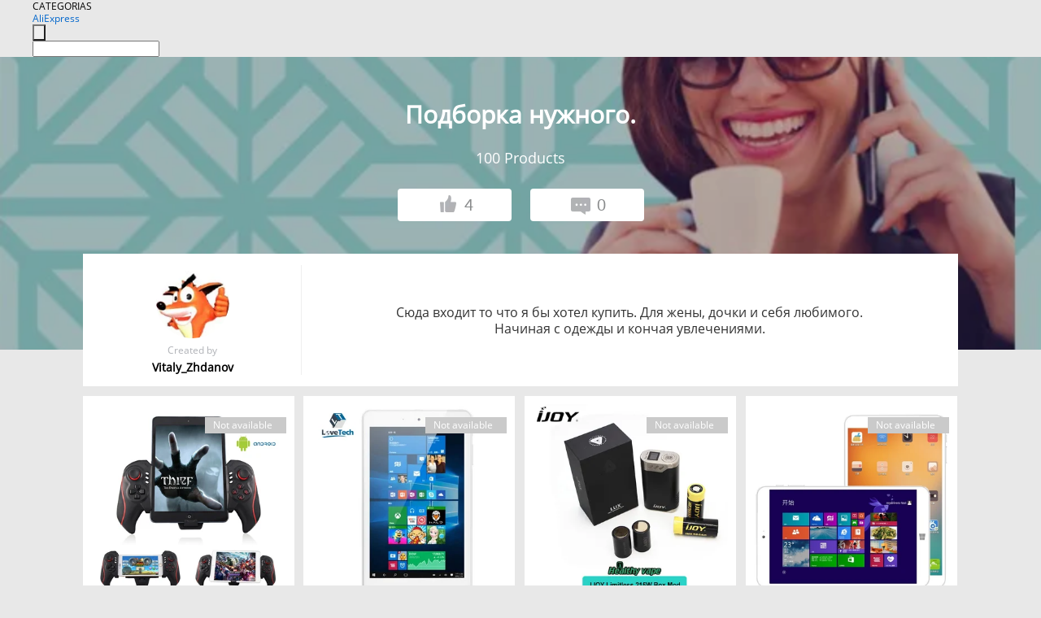

--- FILE ---
content_type: text/html;charset=UTF-8
request_url: https://www.aliexpress.com/star/ru/d-listing-2000002596052754.html
body_size: 19214
content:
<!doctype html>
<html xmlns:og="http://ogp.me/ns#" xmlns:fb="http://www.facebook.com/2008/fbml">
<head>
    <meta charset="utf-8" />
    <meta http-equiv="Content-Type" content="text/html; charset=utf-8">
            <meta name="keywords" content="Подборка нужного.">
    
            <meta name="description" content=" Сюда входит то что я бы хотел купить. Для жены, дочки и себя любимого. Начиная с одежды и кончая увлечениями.
" />
        <meta name="google-translate-customization" content="8daa66079a8aa29e-f219f934a1051f5a-ge19f8e1eaa3bf94b-e"/>
            <title>Подборка нужного. - Aliexpress</title>
                                                
           <meta name="data-spm" content="a2g1i">
    
    
                <link rel="alternate" media="only screen and (max-width: 640px)" href="https://star.aliexpress.com/post/2000002596052754"/>    
                <link rel="canonical" href="https://star.aliexpress.com/post/2000002596052754">     
    
    
           <meta property="og:title" content="Selection Of the right. #AliExpress" />
   <meta name="twitter:title" content="Selection Of the right. #AliExpress" />

   <meta property="og:description" content="This includes what i &#39;d like to buy. For the wife, daughter and yourself beloved. From clothing to hobbies.
 Smarter Shopping, Better Living!  Aliexpress.com" />
   <meta name="twitter:description" content="This includes what i &#39;d like to buy. For the wife, daughter and yourself beloved. From clothing to hobbies.
 Smarter Shopping, Better Living!  Aliexpress.com" />

   <meta property="og:image" content="https://ae-pic-a1.aliexpress-media.com/kf/HTB11N1zJFXXXXbeXVXXq6xXFXXXd.jpg" />
   <meta name="twitter:image" content="https://ae-pic-a1.aliexpress-media.com/kf/HTB11N1zJFXXXXbeXVXXq6xXFXXXd.jpg" />

   <meta property="og:image:width" content="1001" />

   <meta property="og:image:height" content="1001" />

<meta property="og:url" content="https://star.aliexpress.com/post/2000002596052754?type=5" />

<meta property="og:type" content="article" />

<meta name="twitter:card" content="summary" />
    <meta name="viewport" content="width=device-width, initial-scale=1.0, maximum-scale=1.0, user-scalable=no" />
    <link rel="shortcut icon" href="//ae01.alicdn.com/images/eng/wholesale/icon/aliexpress.ico" type="image/x-icon"/>

    <link rel="stylesheet" type="text/css" href="//i.alicdn.com/ae-ugc/common/pc/??main.css?t=982805" />

    <script src="//i.alicdn.com/ae-global/atom/??atom.js?t=982805" data-locale="en_US"></script>
    <script src="//i.alicdn.com/ae-ugc/??hashmap.js?t=982805"></script>

        <script src="//aeu.alicdn.com/ctl/ctl.js" type="text/javascript" data-env="us"></script>
<script crossorigin type="text/javascript"  data-version="" src="//i.alicdn.com/ae-ugc/collection/pc/list/v2/??list.js?t=982805" async defer></script>



</head>
<body data-locale="" data-spm="10719911"><script>
with(document)with(body)with(insertBefore(createElement("script"),firstChild))setAttribute("exparams","userid=&aplus&ali_beacon_id=&ali_apache_id=&ali_apache_track=&ali_apache_tracktmp=&dmtrack_c={}&hn=ae%2dugc%2dweb%2df033001244187%2eus44&asid=AQAAAADXjHFp/XitVAAAAAAfFionrG6HeA==&sidx=0",id="beacon-aplus",src="//assets.alicdn.com/g/alilog/??aplus_plugin_aefront/index.js,mlog/aplus_int.js")
</script>
    <script>
    !(function (c, b, d, a) {
        c[a] || (c[a] = {});
        c[a].config = {
            pid: "f1fxt4k42w@c5477aa275899fd",
            appType: "web",
            imgUrl: "https://retcode-us-west-1.arms.aliyuncs.com/r.png?",
            sendResource: true,
            enableLinkTrace: true,
            behavior: true,
            ignore: {
                ignoreApis: [function (str) {
                    return !(/aliexpress/.test(str));
                }]
            }
        };
        with (b) with (body) with (insertBefore(createElement("script"), firstChild)) setAttribute("crossorigin", "", src = d)
    })(window, document, "https://g.alicdn.com/retcode/cloud-sdk/bl.js", "__bl");
</script>
    <input type="hidden" id="web-info:ws-reg-ori" value="detail" />
<input type="hidden" id="userDeviceType" value="" />
<input type="hidden" id="userCountryCode" value="US"/>
<input type="hidden" id="userCountryName" value="United States"/>
<input type="hidden" id="isResponstiveHeader" value="true"/>
<input type="hidden" id="month" value="1"/>
<input type="hidden" id="day" value="21"/>

    <input type="hidden" id="isSeller" value="false"/>

    <dsi src="https://cdp.aliexpress.com/60.htm"></dsi>


<script type="text/javascript">
    var headerConfig = {
        locale: "en_US",
        site: "glo"
    }
</script>


            <esi:include src="https://common.aliexpress.com/aeregion/aliexpress.com/common/@langField/me-lighthouse-header.htm?locale=en_US" ttl="500s"/>
    
<div class="header header-outer-container" id="header" data-spm="1000002">
    <div class="header-wrap container">
                    <div class="hm-left">
                    <div class="header-categories" id="header-categories">
                <span class="categories-title">CATEGORIAS</span>
                <i class="balloon-arrow"></i>
            </div>
                                                <div class="site-logo inside-page-logo">
                        <a href="//www.aliexpress.com/"><span class="logo-base">AliExpress</span></a>
                    </div>
                                    </div>
        <div class="hm-right">
        	                        <esi:include src="https://common.aliexpress.com/aeregion/aliexpress.com/common/@langField/ae-header.htm?locale=en_US" ttl="500s"/>
            </div>
        <div class="hm-middle">
            <form id="form-searchbar" class="searchbar-form" action="/wholesale" method="get">
                <input type="hidden" id="catId" name="catId" value="0" />
                <input type="hidden" id="historyTab" />
                <input type="hidden" id="historySearchInput" />
                <input type="hidden" id="historySearchCountry" />
                <input type="hidden" id="initiative_id" name="initiative_id" value="" />
                                                                                                                                                    <div class="searchbar-operate-box">
                                                <div id="search-cate" class="search-category hidden-sm">
                                                    <div class="search-cate-title"><span id="search-category-value" class="search-category-value"></span></div>
                        </div>
                        <input type="submit" class="search-button" value=""/>
                    </div>
                                <div class="search-key-box">
                                    <input type="text" placeholder="" maxlength="50" autocomplete="off" value="" name="SearchText" class="search-key" id="search-key" />
                                </div>
            </form>
                    </div>
    </div>
</div>

    <link rel="stylesheet" type="text/css" href="//i.alicdn.com/ae-ugc/collection/pc/list/??list.css?t=982805" />

<div class="gifLoading">
    <img src="//i.alicdn.com/ae-wholesale-ui/common/img/loading-middle.16e340f8.gif">
</div>
<div class="page404 hide" id = "page404">
    <a href="https://www.aliexpress.com"><img src="//ae01.alicdn.com/kf/HTB1LLDZLXXXXXbzXVXX760XFXXXE.png"></a>
</div>
<div class="mm-ae-ugc-listPc">
    <div class="list-wrapper">
        <div class="bg-cover">
            <div class="mask-layer"></div>
        </div>
        <div class="head">
            <h1>&nbsp;</h1>
            <p><span class="num">&nbsp;</span> Products</p>
            <div>
                <button class="like"><span><img src="//ae01.alicdn.com/kf/HTB1Gb48LXXXXXXoaXXX760XFXXXa.png" alt="dislike"></span><span class="count">0</span></button>
                <button class="comment"><span><img src="//ae01.alicdn.com/kf/HTB15PqbLXXXXXb3XpXX760XFXXXO.png"></span><span class="count">0</span></button>
            </div>
        </div>
        <div class="list">
            <div class="userInfo">
                <img src="" alt="">
                <p class="create">Created by</p>
                <p class="name">&nbsp;</p>
            </div>
            <div class="listInfo">
                <span>&nbsp;</span>
            </div>
        </div>
    </div>


    <div class="product-wrapper">
        <div class="product-list">

        </div>
        <div class="btn">
            <a class="view-more">VIEW MORE</a>
        </div>
    </div>
</div>
<div class="mm-ae-ugc-comment-like" id="ugc-comment-like">
    <div class="comment-wrapper">
        <div class="post-feedback">
            <ul class="ui-tab-nav util-clearfix">
                <li class="tab-comments ui-tab-active">Comments (<span class="num" id="comments-num">0</span>)</li>
                <li class="tab-likes">Likes (<span class="num" id="likes-num">0</span>)</li>
            </ul>
            <div class="ui-tab-body">
                <div class="ui-tab-pannel">
                    <div class="add-comment">
                        <div class="comment-head hide"><span class="comment-name">reply <i class="name">name</i><i class="btn-del">×</i></span></div>
                        <textarea class="form-control" maxlength="500" id="comment-input"></textarea>
                        <div class="comment-login-tips"><p>Sign In</p></div>
                        <div id="error-tips" class="error-tips"></div>
                        <button class="btn-post-comment">Post comment</button>
                    </div>
                    <div class="comments-box" id="comments-box">
                        <ul class="comments-list">
                        </ul>
                        <div class="all-comments hide"><span class="btn-more">VIEW MORE</span></div>
                    </div>
                </div>
                <div class="ui-tab-pannel hide">
                    <ul class="likes-list util-clearfix">
                    </ul>
                    <div class="all-likes hide"><span class="btn-more">VIEW MORE</span></div>
                </div>
            </div>
        </div>
    </div>
</div>
<div class="contain-coupon-area">

</div>
<div class="mm-ae-ugc-tags-pc" id="ugc-tag-pc" style="display:none">
    <div class="collage-tags">
        <p>Related hashtags (<span class="tags-num">&nbsp;</span>)</p>
        <div class="tags-list"></div>
    </div>
</div>

<script>
    window.i18n = window.i18n || {};
</script>
<script id="product-template" type="text/x-handlebars-template">
    {{#each items}}
<div class="product-item">
<div class="inner" data-target="{{formatUrl extendsInfo.itemUrl}}">
<div class="product-img" data-src="{{extendsInfo.imageUrl}}">
    <i>&nbsp;</i>
<a>

    {{#if sellOut}}
    <span class="sell-out">Not available</span>
    {{/if}}
</a>
</div>
<p class="price">
    {{#if mobilePromotionPrice}}
    <i class="mobile-icon"></i><span class="mobile-tip">App only</span>
    {{/if}}
    {{extendsInfo.showPrice}}
</p>
    <div class="comment"><p>{{extendsInfo.comment}}</p></div>
</div>
</div>
    {{/each}}
</script>
<script id="commentTemp" type="text/x-handlebars-template">
    {{#each commentList}}
<li>
    <span class="r-avatar"><img src="{{formatAvatar commenterMember}}" class="avatar-m" alt="{{formatName commenterMember commenterMemberseq}}"></span>
    <div class="r-user-info"><span class="r-name">{{formatName commenterMember commenterMemberseq}}</span><span class="r-time">{{time createtime}}</span></div>
    <p class="r-message"><span class="be-reply {{isReplyHide beReplyNickname}}">{{beReplyNickname}}</span>{{comment}}</p>
<div class="r-operations">
    <span class="r-reply-btn" data-id="{{id}}"><i class="reply-icon"></i><span>reply</span></span>
    {{#if canDelete}}
    <span class="r-delete-btn" data-id="{{id}}"><i class="delete-icon">×</i><span>Delete</span></span>
    {{/if}}
</div>
</li>
    {{/each}}
</script>
<script id="likeTemp" type="text/x-handlebars-template">
    {{#each likeList}}
    <li>
        <span class="r-avatar"><img src="{{formatAvatar this}}" class="avatar-m" alt="{{formatName this}}"></span>
        <span class="r-name">{{nickName}}</span>
        <span class="r-time" style="display:none">Followers: {{fansCount}}</span>
    </li>
    {{/each}}
</script>
<script>
var runParams = {
    '_lang':'en_US',
    '_platform': 'other',
    '_currency':'USD',
    'postResult': '',
    'isSuccess': 'true',
    'postId': '2000002596052754',
    'appType': '5',
    'postDetailVO': '%7B%22commentList%22%3A%5B%5D%2C%22isLikeByMe%22%3Afalse%2C%22likeByMe%22%3Afalse%2C%22likeList%22%3A%5B%7B%22createtime%22%3A1477769739369%2C%22id%22%3A50004669571%2C%22member%22%3A%7B%22autoIncrFansEnable%22%3Afalse%2C%22avatar%22%3A%22https%3A%2F%2Fae-pic-a1.aliexpress-media.com%2Fkf%2FS7bbacb8337064b989bcfd6d37a831993q.jpg_200x200.jpg%22%2C%22buyerLevel%22%3A%22A1%22%2C%22commentCount%22%3A0%2C%22contactName%22%3A%22M***d%20A.%22%2C%22country%22%3A%22RU%22%2C%22fansCount%22%3A0%2C%22followCount%22%3A0%2C%22inBlackList%22%3Afalse%2C%22isInBlackList%22%3Afalse%2C%22isLV%22%3Afalse%2C%22lV%22%3Afalse%2C%22memberSeq%22%3A832004845%2C%22nickName%22%3A%22Mohmad_Abuev%22%2C%22officialAccount%22%3Afalse%2C%22selfIntro%22%3A%22%22%2C%22showFollowed%22%3A0%2C%22ustatus%22%3A0%7D%2C%22memberSeq%22%3A832004845%2C%22origin%22%3A2%2C%22referId%22%3A2000002596052754%2C%22type%22%3A5%7D%2C%7B%22createtime%22%3A1477769531186%2C%22id%22%3A50004584732%2C%22member%22%3A%7B%22autoIncrFansEnable%22%3Afalse%2C%22avatar%22%3A%22https%3A%2F%2Fae-pic-a1.aliexpress-media.com%2Fkf%2FUT83VJAXGRaXXagOFbX0.jpg_200x200.jpg%22%2C%22buyerLevel%22%3A%22A1%22%2C%22commentCount%22%3A0%2C%22contactName%22%3A%22N***a%20G.%22%2C%22country%22%3A%22BY%22%2C%22fansCount%22%3A1%2C%22followCount%22%3A1%2C%22gender%22%3A%22F%22%2C%22inBlackList%22%3Afalse%2C%22isInBlackList%22%3Afalse%2C%22isLV%22%3Afalse%2C%22lV%22%3Afalse%2C%22memberSeq%22%3A700218079%2C%22nickName%22%3A%22Nastya_Gigel%22%2C%22officialAccount%22%3Afalse%2C%22selfIntro%22%3A%22%22%2C%22showFollowed%22%3A0%2C%22ustatus%22%3A0%7D%2C%22memberSeq%22%3A700218079%2C%22origin%22%3A2%2C%22referId%22%3A2000002596052754%2C%22type%22%3A5%7D%2C%7B%22createtime%22%3A1477769514987%2C%22id%22%3A50004664665%2C%22member%22%3A%7B%22autoIncrFansEnable%22%3Afalse%2C%22avatar%22%3A%22https%3A%2F%2Fae-pic-a1.aliexpress-media.com%2Fkf%2FS7bbacb8337064b989bcfd6d37a831993q.jpg_200x200.jpg%22%2C%22buyerLevel%22%3A%22A1%22%2C%22commentCount%22%3A0%2C%22contactName%22%3A%22D***a%20G.%22%2C%22country%22%3A%22RU%22%2C%22fansCount%22%3A0%2C%22followCount%22%3A2%2C%22inBlackList%22%3Afalse%2C%22isInBlackList%22%3Afalse%2C%22isLV%22%3Afalse%2C%22lV%22%3Afalse%2C%22memberSeq%22%3A832744993%2C%22nickName%22%3A%22Dima_Gavrilov%22%2C%22officialAccount%22%3Afalse%2C%22selfIntro%22%3A%22%D1%8F%20%D0%BB%D1%8E%D0%B1%D0%BB%D1%8E%20%D0%B2%D1%81%D0%B5%D1%85%20%D0%BC%D0%B0%D0%BC%D0%BA%20%D0%B8%20%D0%BF%D0%B0%D0%BF%D1%83%20%D0%BC%D0%B0%D0%BC%D0%B0%20%D0%BC%D0%B0%D0%BC%D0%B0%20%D0%BC%D0%B0%D0%BC%D0%B0%20%D0%BF%D0%B0%D0%BF%D0%B0%20%D1%8F%20%D0%B3%D0%BE%D0%B2%D0%BD%D0%BE%20%D0%B2%D1%81%D0%B5%22%2C%22showFollowed%22%3A0%2C%22ustatus%22%3A0%7D%2C%22memberSeq%22%3A832744993%2C%22origin%22%3A2%2C%22referId%22%3A2000002596052754%2C%22type%22%3A5%7D%2C%7B%22createtime%22%3A1477769460293%2C%22id%22%3A2000000441487%2C%22member%22%3A%7B%22autoIncrFansEnable%22%3Afalse%2C%22avatar%22%3A%22https%3A%2F%2Fae-pic-a1.aliexpress-media.com%2Fkf%2FUTB8PH9gXdnJXKJkSaiyq6AhwXXav.jpg_200x200.jpg%22%2C%22buyerLevel%22%3A%22A1%22%2C%22commentCount%22%3A0%2C%22contactName%22%3A%22W***s%20A.%22%2C%22country%22%3A%22BR%22%2C%22fansCount%22%3A15%2C%22followCount%22%3A19%2C%22gender%22%3A%22M%22%2C%22inBlackList%22%3Afalse%2C%22isInBlackList%22%3Afalse%2C%22isLV%22%3Afalse%2C%22lV%22%3Afalse%2C%22memberSeq%22%3A779765503%2C%22nickName%22%3A%22Arcanjo%20e%20vivian_Silva%20%22%2C%22officialAccount%22%3Afalse%2C%22selfIntro%22%3A%22%22%2C%22showFollowed%22%3A0%2C%22ustatus%22%3A0%7D%2C%22memberSeq%22%3A779765503%2C%22origin%22%3A2%2C%22referId%22%3A2000002596052754%2C%22type%22%3A5%7D%5D%2C%22memberSnapshotVO%22%3A%7B%22autoIncrFansEnable%22%3Afalse%2C%22avatar%22%3A%22https%3A%2F%2Fae-pic-a1.aliexpress-media.com%2Fkf%2FUT8H_5VXF8aXXagOFbXO.jpg_200x200.jpg%22%2C%22buyerLevel%22%3A%22A1%22%2C%22commentCount%22%3A0%2C%22contactName%22%3A%22V***y%20Z.%22%2C%22country%22%3A%22RU%22%2C%22fansCount%22%3A1%2C%22followCount%22%3A0%2C%22gender%22%3A%22M%22%2C%22inBlackList%22%3Afalse%2C%22isInBlackList%22%3Afalse%2C%22isLV%22%3Afalse%2C%22lV%22%3Afalse%2C%22memberSeq%22%3A802053754%2C%22nickName%22%3A%22Vitaly_Zhdanov%22%2C%22officialAccount%22%3Afalse%2C%22selfIntro%22%3A%22%D0%A1%D0%B8%D0%BB%D1%8C%D0%BD%D1%8B%D0%B9%2C%20%D1%83%D0%BC%D0%BD%D1%8B%D0%B9%2C%20%D1%85%D0%B8%D1%82%D1%80%D1%8B%D0%B9%2C%20%D0%BB%D1%8E%D0%B1%D0%BB%D1%8E%20%D0%B6%D0%B8%D0%B7%D0%BD%D1%8C%20%D0%B8%20%D1%81%D1%8E%D1%80%D0%BF%D1%80%D0%B8%D0%B7%D1%8B.%5Cn%22%2C%22showFollowed%22%3A0%2C%22ustatus%22%3A0%7D%2C%22postEntity%22%3A%7B%22apptype%22%3A5%2C%22commentCount%22%3A0%2C%22createtime%22%3A1477769392214%2C%22duringReviewPeriod%22%3Afalse%2C%22extendsInfo2%22%3A%221%2C3%22%2C%22featured%22%3A0%2C%22hashtags%22%3A%22%D0%B3%D0%B0%D0%B4%D0%B6%D0%B5%D1%82%D1%8B%20%D1%85%D0%B0%D0%B9%D1%82%D0%B5%D0%BA%20%D0%BF%D0%BB%D0%B0%D0%BD%D1%88%D0%B5%D1%82%20%D1%81%D0%BC%D0%B0%D1%80%D1%82%D1%84%D0%BE%D0%BD%20%D0%BC%D0%BE%D0%B1%D0%B8%D0%BB%D1%8C%D0%BD%D1%8B%D0%B9%22%2C%22id%22%3A2000002596052754%2C%22likeCount%22%3A4%2C%22locale%22%3A%22ru_RU%22%2C%22localeGroup%22%3A%22ru%22%2C%22mainPicHeight%22%3A360%2C%22mainPicList%22%3A%5B%22https%3A%2F%2Fae-pic-a1.aliexpress-media.com%2Fkf%2FUT8F550XI4XXXagOFbXv.jpg_640x640.jpg%22%5D%2C%22mainPicWidth%22%3A720%2C%22memberseq%22%3A802053754%2C%22origin%22%3A2%2C%22repostCount%22%3A0%2C%22status%22%3A0%2C%22subPostCount%22%3A100%2C%22subPostList%22%3A%5B%7B%22content%22%3A%22%D0%9E%D1%80%D0%B8%D0%B3%D0%B8%D0%BD%D0%B0%D0%BB%20%D0%94%D0%9E%D0%91%D0%95%20%D0%93%D0%B5%D0%B9%D0%BC%D0%BF%D0%B0%D0%B4%20%D0%91%D0%B5%D1%81%D0%BF%D1%80%D0%BE%D0%B2%D0%BE%D0%B4%D0%BD%D0%BE%D0%B9%20Bluetooth%20%D0%A2%D0%B5%D0%BB%D0%B5%D1%81%D0%BA%D0%BE%D0%BF%D0%B8%D1%87%D0%B5%D1%81%D0%BA%D0%B8%D0%B9%20%D0%93%D0%B5%D0%B9%D0%BC%D0%BF%D0%B0%D0%B4%20%D0%A0%D0%B5%D0%B3%D1%83%D0%BB%D1%8F%D1%82%D0%BE%D1%80%20%D0%98%D0%B3%D1%80%D1%8B%20%D0%94%D0%B6%D0%BE%D0%B9%D1%81%D1%82%D0%B8%D0%BA%20%D0%94%D0%BB%D1%8F%20Pad%20%D0%94%D0%BB%D1%8F%20Iphone%2Fipad%20%D0%9F%D0%9A%20Android%20IOS%22%2C%22extendsInfo%22%3A%22%7B%5C%22productId%5C%22%3A%5C%2232659809538%5C%22%2C%5C%22showPrice%5C%22%3A%5C%221%C2%A0551%2C16%20%D1%80%D1%83%D0%B1.%5C%22%2C%5C%22price%5C%22%3A%5C%221551.16%5C%22%2C%5C%22imageUrl%5C%22%3A%5C%22https%3A%2F%2Fae-pic-a1.aliexpress-media.com%2Fkf%2FHTB11N1zJFXXXXbeXVXXq6xXFXXXd.jpg_350x350.jpg%5C%22%2C%5C%22mobilePromotionPrice%5C%22%3Afalse%2C%5C%22currency%5C%22%3A%5C%22RUB%5C%22%2C%5C%22itemUrl%5C%22%3A%5C%22https%3A%2F%2Fwww.aliexpress.com%2Fitem%2F-%2F32659809538.html%5C%22%2C%5C%22status%5C%22%3A%5C%223%5C%22%7D%22%2C%22hasBuy%22%3Afalse%2C%22id%22%3A2000002596053%2C%22position%22%3A0%2C%22postId%22%3A2000002596052754%2C%22type%22%3A8%7D%2C%7B%22content%22%3A%22Cube%20iWork8%20Ultimate%208%20%D0%94%D1%8E%D0%B9%D0%BC%D0%BE%D0%B2%20Intel%20Tablet%20PC%20%D0%A7%D0%B5%D1%80%D1%80%D0%B8-trail%20Z8300%20Quad%20Core%201.8%20%D0%93%D0%93%D1%86%202%20%D0%93%D0%91%20%2B%2032%20%D0%93%D0%91%20Dual%20OS%20Windows10%20%2B%20Android%205.1%20HDMI%22%2C%22extendsInfo%22%3A%22%7B%5C%22productId%5C%22%3A%5C%2232716973505%5C%22%2C%5C%22showPrice%5C%22%3A%5C%225%C2%A0875%2C79%20%D1%80%D1%83%D0%B1.%5C%22%2C%5C%22price%5C%22%3A%5C%225875.79%5C%22%2C%5C%22imageUrl%5C%22%3A%5C%22https%3A%2F%2Fae-pic-a1.aliexpress-media.com%2Fkf%2FHTB1m5bfLpXXXXa6apXXq6xXFXXX0.jpg_350x350.jpg%5C%22%2C%5C%22mobilePromotionPrice%5C%22%3Afalse%2C%5C%22currency%5C%22%3A%5C%22RUB%5C%22%2C%5C%22itemUrl%5C%22%3A%5C%22https%3A%2F%2Fwww.aliexpress.com%2Fitem%2F-%2F32716973505.html%5C%22%2C%5C%22status%5C%22%3A%5C%223%5C%22%7D%22%2C%22hasBuy%22%3Afalse%2C%22id%22%3A2000002596054%2C%22position%22%3A1%2C%22postId%22%3A2000002596052754%2C%22type%22%3A8%7D%2C%7B%22content%22%3A%22IJOY%20%D0%91%D0%B5%D0%B7%D0%B3%D1%80%D0%B0%D0%BD%D0%B8%D1%87%D0%BD%D1%8B%D0%B9%20%D0%9B%D0%AE%D0%9A%D0%A1%20%D0%94%D0%B2%D0%BE%D0%B9%D0%BD%D0%BE%D0%B9%2026650%20215%20%D0%92%D1%82%20%D0%A2%D0%9A%20%D0%9A%D0%BE%D1%80%D0%BE%D0%B1%D0%BA%D0%B0%20%D0%9C%D0%BE%D0%B4%22%2C%22extendsInfo%22%3A%22%7B%5C%22productId%5C%22%3A%5C%2232737342580%5C%22%2C%5C%22showPrice%5C%22%3A%5C%224%C2%A0526%2C09%20%D1%80%D1%83%D0%B1.%5C%22%2C%5C%22price%5C%22%3A%5C%224526.09%5C%22%2C%5C%22imageUrl%5C%22%3A%5C%22https%3A%2F%2Fae-pic-a1.aliexpress-media.com%2Fkf%2FHTB1KvutNpXXXXX6XVXXq6xXFXXXj.jpg_350x350.jpg%5C%22%2C%5C%22mobilePromotionPrice%5C%22%3Afalse%2C%5C%22currency%5C%22%3A%5C%22RUB%5C%22%2C%5C%22itemUrl%5C%22%3A%5C%22https%3A%2F%2Fwww.aliexpress.com%2Fitem%2F-%2F32737342580.html%5C%22%2C%5C%22status%5C%22%3A%5C%223%5C%22%7D%22%2C%22hasBuy%22%3Afalse%2C%22id%22%3A2000002596055%2C%22position%22%3A2%2C%22postId%22%3A2000002596052754%2C%22type%22%3A8%7D%2C%7B%22content%22%3A%22%D0%9E%D1%80%D0%B8%D0%B3%D0%B8%D0%BD%D0%B0%D0%BB%20ONDA%20V820w%20X86%20Intel%20Z3735F%20Quad%20Core%202%20%D0%93%D0%91%2032%20%D0%93%D0%91%208.0%2011.6-%D0%B4%D1%8E%D0%B9%D0%BC%D0%BE%D0%B2%D1%8B%D0%B9%20Windows%2010%20Android%204.4%20%D0%94%D0%B2%D0%BE%D0%B9%D0%BD%D0%BE%D0%B9%20%D0%97%D0%B0%D0%B3%D1%80%D1%83%D0%B7%D0%BA%D0%B8%20Tablet%20PC%20Bluetooth%20OTG%20HDMI%22%2C%22extendsInfo%22%3A%22%7B%5C%22productId%5C%22%3A%5C%2232296490861%5C%22%2C%5C%22showPrice%5C%22%3A%5C%225%C2%A0198%2C02%20%D1%80%D1%83%D0%B1.%5C%22%2C%5C%22price%5C%22%3A%5C%225198.02%5C%22%2C%5C%22imageUrl%5C%22%3A%5C%22https%3A%2F%2Fae-pic-a1.aliexpress-media.com%2Fkf%2FHTB1r.8qIXXXXXXzXXXXq6xXFXXXc.jpg_350x350.jpg%5C%22%2C%5C%22mobilePromotionPrice%5C%22%3Afalse%2C%5C%22comment%5C%22%3A%5C%22%5C%22%2C%5C%22currency%5C%22%3A%5C%22RUB%5C%22%2C%5C%22itemUrl%5C%22%3A%5C%22https%3A%2F%2Fwww.aliexpress.com%2Fitem%2F-%2F32296490861.html%5C%22%2C%5C%22status%5C%22%3A%5C%223%5C%22%7D%22%2C%22hasBuy%22%3Afalse%2C%22id%22%3A2000002596056%2C%22position%22%3A3%2C%22postId%22%3A2000002596052754%2C%22type%22%3A8%7D%2C%7B%22content%22%3A%22Cube%20t8%20ultimate%204%20%D0%B3%20%D1%82%D0%B5%D0%BB%D0%B5%D1%84%D0%BE%D0%BD%20%D0%BF%D0%BB%D0%B0%D0%BD%D1%88%D0%B5%D1%82%20MTK8783%20Octa%20%D1%8F%D0%B4%D1%80%D0%BE%208%20%D0%B4%D1%8E%D0%B9%D0%BC%D0%BE%D0%B2%20Full%20HD%201920%20*%201200%20android%205.1%202%20%D0%93%D0%91%20Ram%2016%20%D0%93%D0%91%20Rom%20GPS%20OTG%22%2C%22extendsInfo%22%3A%22%7B%5C%22productId%5C%22%3A%5C%2232477365040%5C%22%2C%5C%22showPrice%5C%22%3A%5C%229%C2%A0990%2C54%20%D1%80%D1%83%D0%B1.%5C%22%2C%5C%22price%5C%22%3A%5C%229990.54%5C%22%2C%5C%22imageUrl%5C%22%3A%5C%22https%3A%2F%2Fae-pic-a1.aliexpress-media.com%2Fkf%2FHTB1rgnkJFXXXXaqXXXXq6xXFXXXK.jpg_350x350.jpg%5C%22%2C%5C%22mobilePromotionPrice%5C%22%3Afalse%2C%5C%22currency%5C%22%3A%5C%22RUB%5C%22%2C%5C%22itemUrl%5C%22%3A%5C%22https%3A%2F%2Fwww.aliexpress.com%2Fitem%2F-%2F32477365040.html%5C%22%2C%5C%22status%5C%22%3A%5C%223%5C%22%7D%22%2C%22hasBuy%22%3Afalse%2C%22id%22%3A2000002596057%2C%22position%22%3A4%2C%22postId%22%3A2000002596052754%2C%22type%22%3A8%7D%2C%7B%22content%22%3A%2212%20%D0%B4%D1%8E%D0%B9%D0%BC%D0%BE%D0%B2%D1%8B%D0%B9%20%D0%BF%D0%BB%D0%B0%D0%BD%D1%88%D0%B5%D1%82%20CHUWI%20Hi12%20%D0%B4%D0%B2%D0%BE%D0%B9%D0%BD%D0%B0%D1%8F%20%D0%B7%D0%B0%D0%B3%D1%80%D1%83%D0%B7%D0%BA%D0%B0%204%20%D0%93%D0%91%20%D0%BE%D0%BF%D0%B5%D1%80%D0%B0%D1%82%D0%B8%D0%B2%D0%BD%D0%BE%D0%B9%20%D0%BF%D0%B0%D0%BC%D1%8F%D1%82%D0%B8%20DDR3%20Intel%20%20Z8300%20%2064%20%D0%93%D0%91%20ROM%20Wifi%20%D0%BC%D0%B8%D0%BA%D1%80%D0%BE-hdmi%20OTG%20%D0%BC%D0%B8%D0%BA%D1%80%D0%BE%20USB3.0%20%D0%BC%D0%B8%D0%BD%D0%B8-%D0%BA%D0%B0%D0%B1%D0%B5%D0%BB%D1%8C%20%20%D0%BF%D0%BB%D0%B0%D0%BD%D1%88%D0%B5%D1%82%20%D0%BD%D0%BE%D1%83%D1%82%D0%B1%D1%83%D0%BA%20Windows%2BAndroid%22%2C%22extendsInfo%22%3A%22%7B%5C%22productId%5C%22%3A%5C%2232637169391%5C%22%2C%5C%22showPrice%5C%22%3A%5C%2215%C2%A0393%2C25%20%D1%80%D1%83%D0%B1.%5C%22%2C%5C%22price%5C%22%3A%5C%2215393.25%5C%22%2C%5C%22imageUrl%5C%22%3A%5C%22https%3A%2F%2Fae-pic-a1.aliexpress-media.com%2Fkf%2FHTB1qa0PMXXXXXX_XVXXq6xXFXXX5.jpg_350x350.jpg%5C%22%2C%5C%22mobilePromotionPrice%5C%22%3Afalse%2C%5C%22currency%5C%22%3A%5C%22RUB%5C%22%2C%5C%22itemUrl%5C%22%3A%5C%22https%3A%2F%2Fwww.aliexpress.com%2Fitem%2F-%2F32637169391.html%5C%22%2C%5C%22status%5C%22%3A%5C%223%5C%22%7D%22%2C%22hasBuy%22%3Afalse%2C%22id%22%3A2000002596058%2C%22position%22%3A5%2C%22postId%22%3A2000002596052754%2C%22type%22%3A8%7D%2C%7B%22content%22%3A%22%D0%9D%D0%BE%D0%B2%D1%8B%D0%B9%2010%20%D0%B4%D1%8E%D0%B9%D0%BC%D0%BE%D0%B2%20%D0%9E%D1%80%D0%B8%D0%B3%D0%B8%D0%BD%D0%B0%D0%BB%D1%8C%D0%BD%D1%8B%D0%B9%20%D0%94%D0%B8%D0%B7%D0%B0%D0%B9%D0%BD%203%20%D0%93%20%D0%A2%D0%B5%D0%BB%D0%B5%D1%84%D0%BE%D0%BD%D0%BD%D1%8B%D0%B9%20%D0%97%D0%B2%D0%BE%D0%BD%D0%BE%D0%BA%20Android%205.1%20Quad%20Core%20IPS%20Tablet%20pc%20WiFi%202%20%D0%93%20%2B%2016%20%D0%93%207%208%209%2010%20android%20tablet%20pc%202%20%D0%93%D0%91%2016%20%D0%93%D0%91%22%2C%22extendsInfo%22%3A%22%7B%5C%22productId%5C%22%3A%5C%2232649820936%5C%22%2C%5C%22showPrice%5C%22%3A%5C%226%C2%A0040%2C20%20%D1%80%D1%83%D0%B1.%5C%22%2C%5C%22price%5C%22%3A%5C%226040.2%5C%22%2C%5C%22imageUrl%5C%22%3A%5C%22https%3A%2F%2Fae-pic-a1.aliexpress-media.com%2Fkf%2FHTB1sjh6NXXXXXXYXpXXq6xXFXXX5.jpg_350x350.jpg%5C%22%2C%5C%22mobilePromotionPrice%5C%22%3Afalse%2C%5C%22currency%5C%22%3A%5C%22RUB%5C%22%2C%5C%22itemUrl%5C%22%3A%5C%22https%3A%2F%2Fwww.aliexpress.com%2Fitem%2F-%2F32649820936.html%5C%22%2C%5C%22status%5C%22%3A%5C%223%5C%22%7D%22%2C%22hasBuy%22%3Afalse%2C%22id%22%3A2000002596059%2C%22position%22%3A6%2C%22postId%22%3A2000002596052754%2C%22type%22%3A8%7D%2C%7B%22content%22%3A%22%D0%9E%D1%80%D0%B8%D0%B3%D0%B8%D0%BD%D0%B0%D0%BB%20Xiaomi%20Mipad%202%20Mi%20Pad%202%20Tablet%20PC%20MIUI%2010%207.9%20Intel%20Atom%20X5%20Quad%20Core%202%20%D0%93%D0%91%20RAM%2016%20%D0%93%D0%91%20ROM%208.0MP%206190%20%D0%BC%D0%90%D1%87%22%2C%22extendsInfo%22%3A%22%7B%5C%22productId%5C%22%3A%5C%2232675832413%5C%22%2C%5C%22showPrice%5C%22%3A%5C%2210%C2%A0396%2C68%20%D1%80%D1%83%D0%B1.%5C%22%2C%5C%22price%5C%22%3A%5C%2210396.68%5C%22%2C%5C%22imageUrl%5C%22%3A%5C%22https%3A%2F%2Fae-pic-a1.aliexpress-media.com%2Fkf%2FHTB19RKWNVXXXXceXFXXq6xXFXXXx.jpg_350x350.jpg%5C%22%2C%5C%22mobilePromotionPrice%5C%22%3Afalse%2C%5C%22currency%5C%22%3A%5C%22RUB%5C%22%2C%5C%22itemUrl%5C%22%3A%5C%22https%3A%2F%2Fwww.aliexpress.com%2Fitem%2F-%2F32675832413.html%5C%22%2C%5C%22status%5C%22%3A%5C%223%5C%22%7D%22%2C%22hasBuy%22%3Afalse%2C%22id%22%3A2000002596060%2C%22position%22%3A7%2C%22postId%22%3A2000002596052754%2C%22type%22%3A8%7D%2C%7B%22content%22%3A%22Irulu%20eXpro%20X1%207%20%D0%B4%D1%8E%D0%B9%D0%BC%D0%BE%D0%B2%20Google%20Android%204.4.2%20KitKat%20%D0%BF%D0%BB%D0%B0%D0%BD%D1%88%D0%B5%D1%82%20%D0%BF%D0%BA%20A33%20%D1%87%D0%B5%D1%82%D1%8B%D1%80%D0%B5%D1%85%D1%8A%D1%8F%D0%B4%D0%B5%D1%80%D0%BD%D1%8B%D1%85%20%D0%BF%D1%80%D0%BE%D1%86%D0%B5%D1%81%D1%81%D0%BE%D1%80%D0%BE%D0%B2%20%D0%B8%20%D0%BA%D0%B0%D0%BC%D0%B5%D1%80%D0%B0%201.5%20%D0%93%D0%93%D1%86%208%20%D0%B3%20%D0%BF%D0%BE%D0%B4%D0%B4%D0%B5%D1%80%D0%B6%D0%BA%D0%B0%20wi-fi%20%D0%B1%D0%B5%D1%81%D0%BF%D0%BB%D0%B0%D1%82%D0%BD%D0%B0%D1%8F%20%D0%B4%D0%BE%D1%81%D1%82%D0%B0%D0%B2%D0%BA%D0%B0%22%2C%22extendsInfo%22%3A%22%7B%5C%22productId%5C%22%3A%5C%222046077173%5C%22%2C%5C%22showPrice%5C%22%3A%5C%223%C2%A0765%2C79%20%D1%80%D1%83%D0%B1.%5C%22%2C%5C%22price%5C%22%3A%5C%223765.79%5C%22%2C%5C%22imageUrl%5C%22%3A%5C%22https%3A%2F%2Fae-pic-a1.aliexpress-media.com%2Fkf%2FHTB1n_j4KpXXXXcGXXXXq6xXFXXXs.jpg_350x350.jpg%5C%22%2C%5C%22mobilePromotionPrice%5C%22%3Afalse%2C%5C%22currency%5C%22%3A%5C%22RUB%5C%22%2C%5C%22itemUrl%5C%22%3A%5C%22https%3A%2F%2Fwww.aliexpress.com%2Fitem%2F-%2F2046077173.html%5C%22%2C%5C%22status%5C%22%3A%5C%223%5C%22%7D%22%2C%22hasBuy%22%3Afalse%2C%22id%22%3A2000002596061%2C%22position%22%3A8%2C%22postId%22%3A2000002596052754%2C%22type%22%3A8%7D%2C%7B%22content%22%3A%22Chuwi%20Hi10%20Pro%20Dual%20OS%2010.1%20Tablet%20PC%20Intel%20Cherry%20Trail%20Z8300%20Windows%2010%20%D0%B8%20Android%205.1%204%20%D0%93%20RAM%2064%20%D0%93%20ROM%201920x1200%20%D0%A2%D0%B8%D0%BF%D0%B0%20IPS-C%203.0%22%2C%22extendsInfo%22%3A%22%7B%5C%22productId%5C%22%3A%5C%2232621704934%5C%22%2C%5C%22showPrice%5C%22%3A%5C%2211%C2%A0598%2C87%20%D1%80%D1%83%D0%B1.%5C%22%2C%5C%22price%5C%22%3A%5C%2211598.87%5C%22%2C%5C%22imageUrl%5C%22%3A%5C%22https%3A%2F%2Fae-pic-a1.aliexpress-media.com%2Fkf%2FHTB10n5wNXXXXXcZapXXq6xXFXXXq.jpg_350x350.jpg%5C%22%2C%5C%22mobilePromotionPrice%5C%22%3Afalse%2C%5C%22currency%5C%22%3A%5C%22RUB%5C%22%2C%5C%22itemUrl%5C%22%3A%5C%22https%3A%2F%2Fwww.aliexpress.com%2Fitem%2F-%2F32621704934.html%5C%22%2C%5C%22status%5C%22%3A%5C%223%5C%22%7D%22%2C%22hasBuy%22%3Afalse%2C%22id%22%3A2000002596062%2C%22position%22%3A9%2C%22postId%22%3A2000002596052754%2C%22type%22%3A8%7D%2C%7B%22content%22%3A%22100%25%20%D0%9F%D0%B5%D1%80%D0%B2%D0%BE%D0%BD%D0%B0%D1%87%D0%B0%D0%BB%D1%8C%D0%BD%D0%BE%20%D0%9A%D1%83%D0%B1%20U63%20Android%205.1%20Tablet%20PC%209.6%20%27%27IPS%201280x800%20MT6580%20Quad%20Core%20%D0%A2%D0%B5%D0%BB%D0%B5%D1%84%D0%BE%D0%BD%D0%BD%D1%8B%D0%B9%20%D0%97%D0%B2%D0%BE%D0%BD%D0%BE%D0%BA%203%20%D0%93%20WCDMA%20GPS%20Dual%20%D0%BA%D0%B0%D0%BC%D0%B5%D1%80%D0%B0%22%2C%22extendsInfo%22%3A%22%7B%5C%22productId%5C%22%3A%5C%2232642049545%5C%22%2C%5C%22showPrice%5C%22%3A%5C%226%C2%A0497%2C69%20%D1%80%D1%83%D0%B1.%5C%22%2C%5C%22price%5C%22%3A%5C%226497.69%5C%22%2C%5C%22imageUrl%5C%22%3A%5C%22https%3A%2F%2Fae-pic-a1.aliexpress-media.com%2Fkf%2FHTB1lOQdMXXXXXXFXVXXq6xXFXXXe.jpg_350x350.jpg%5C%22%2C%5C%22mobilePromotionPrice%5C%22%3Afalse%2C%5C%22currency%5C%22%3A%5C%22RUB%5C%22%2C%5C%22itemUrl%5C%22%3A%5C%22https%3A%2F%2Fwww.aliexpress.com%2Fitem%2F-%2F32642049545.html%5C%22%2C%5C%22status%5C%22%3A%5C%223%5C%22%7D%22%2C%22hasBuy%22%3Afalse%2C%22id%22%3A2000002596063%2C%22position%22%3A10%2C%22postId%22%3A2000002596052754%2C%22type%22%3A8%7D%2C%7B%22content%22%3A%22PENTA%208%209-%D0%B4%D1%8E%D0%B9%D0%BC%D0%BE%D0%B2%D1%8B%D0%B9%20%D0%9F%D0%BB%D0%B0%D0%BD%D1%88%D0%B5%D1%82%D0%BD%D1%8B%D0%B9%20IPS%20%D0%AD%D0%BA%D1%80%D0%B0%D0%BD%20Quad%20Core%20Windows%2010%20%D0%B4%D0%BB%D1%8F%20Intel%2016%20%D0%93%D0%91%20%D0%9F%D0%BB%D0%B0%D0%BD%D1%88%D0%B5%D1%82%D0%BD%D1%8B%D1%85%20%D0%9F%D0%BA%20%D1%81%20%D0%9A%D0%BB%D0%B0%D0%B2%D0%B8%D0%B0%D1%82%D1%83%D1%80%D0%BE%D0%B9%20%D0%B8%20BT%20%D0%9C%D1%8B%D1%88%D1%8C%20%D0%9F%D0%BE%D0%B4%D0%B4%D0%B5%D1%80%D0%B6%D0%BA%D0%B0%20Wi-Fi%20Bluetooth%22%2C%22extendsInfo%22%3A%22%7B%5C%22productId%5C%22%3A%5C%2232655622175%5C%22%2C%5C%22showPrice%5C%22%3A%5C%224%C2%A0444%2C21%20%D1%80%D1%83%D0%B1.%5C%22%2C%5C%22price%5C%22%3A%5C%224444.21%5C%22%2C%5C%22imageUrl%5C%22%3A%5C%22https%3A%2F%2Fae-pic-a1.aliexpress-media.com%2Fkf%2FHTB1uK2iLXXXXXataXXXq6xXFXXXZ.jpg_350x350.jpg%5C%22%2C%5C%22mobilePromotionPrice%5C%22%3Afalse%2C%5C%22currency%5C%22%3A%5C%22RUB%5C%22%2C%5C%22itemUrl%5C%22%3A%5C%22https%3A%2F%2Fwww.aliexpress.com%2Fitem%2F-%2F32655622175.html%5C%22%2C%5C%22status%5C%22%3A%5C%223%5C%22%7D%22%2C%22hasBuy%22%3Afalse%2C%22id%22%3A2000002596064%2C%22position%22%3A11%2C%22postId%22%3A2000002596052754%2C%22type%22%3A8%7D%2C%7B%22content%22%3A%22Chuwi%20Hibook%20Pro%2010.1%20%D0%B4%D1%8E%D0%B9%D0%BC%D0%BE%D0%B2%20Tablet%20PC%20Intel%20Atom%20Z8300%20X5%20Cherry%20Trail%20%D0%94%D0%B2%D0%BE%D0%B9%D0%BD%D0%BE%D0%B9%20OS%2064bit%20Windows10%204%20%D0%93%20%2B%2064%20%D0%93%202560*1600%20IPS%20Type-C%203.0%22%2C%22extendsInfo%22%3A%22%7B%5C%22productId%5C%22%3A%5C%2232701660231%5C%22%2C%5C%22showPrice%5C%22%3A%5C%2215%C2%A0132%2C67%20%D1%80%D1%83%D0%B1.%5C%22%2C%5C%22price%5C%22%3A%5C%2215132.67%5C%22%2C%5C%22imageUrl%5C%22%3A%5C%22https%3A%2F%2Fae-pic-a1.aliexpress-media.com%2Fkf%2FHTB19cy2NXXXXXbvXpXXq6xXFXXXZ.jpg_350x350.jpg%5C%22%2C%5C%22mobilePromotionPrice%5C%22%3Afalse%2C%5C%22currency%5C%22%3A%5C%22RUB%5C%22%2C%5C%22itemUrl%5C%22%3A%5C%22https%3A%2F%2Fwww.aliexpress.com%2Fitem%2F-%2F32701660231.html%5C%22%2C%5C%22status%5C%22%3A%5C%223%5C%22%7D%22%2C%22hasBuy%22%3Afalse%2C%22id%22%3A2000002596065%2C%22position%22%3A12%2C%22postId%22%3A2000002596052754%2C%22type%22%3A8%7D%2C%7B%22content%22%3A%22%D0%9E%D1%80%D0%B8%D0%B3%D0%B8%D0%BD%D0%B0%D0%BB%20Xiaomi%20%D1%80%D0%B5%D0%B4%D0%BC%D0%B8%203%20%D0%BC%D0%B5%D1%82%D0%B0%D0%BB%D0%BB%D0%B8%D1%87%D0%B5%D1%81%D0%BA%D0%B8%D0%B9%20%D0%BA%D0%BE%D1%80%D0%BF%D1%83%D1%81%20%D0%BC%D0%BE%D0%B1%D0%B8%D0%BB%D1%8C%D0%BD%D0%BE%D0%B3%D0%BE%20%D1%82%D0%B5%D0%BB%D0%B5%D1%84%D0%BE%D0%BD%D0%B0%20Snapdragon%20616%20Octa%20%D1%8F%D0%B4%D1%80%D0%BE%205.0%20%201280%20X%20720%202%20%D0%93%D0%91%20%D0%BE%D0%BF%D0%B5%D1%80%D0%B0%D1%82%D0%B8%D0%B2%D0%BD%D0%BE%D0%B9%20%D0%BF%D0%B0%D0%BC%D1%8F%D1%82%D0%B8%2016%20%D0%93%D0%91%20ROM%2013MP%204100%20%D0%BC%D0%90%D1%87%20MIUI%207%22%2C%22extendsInfo%22%3A%22%7B%5C%22productId%5C%22%3A%5C%2232593665671%5C%22%2C%5C%22showPrice%5C%22%3A%5C%227%C2%A0342%2C47%20%D1%80%D1%83%D0%B1.%5C%22%2C%5C%22price%5C%22%3A%5C%227342.47%5C%22%2C%5C%22imageUrl%5C%22%3A%5C%22https%3A%2F%2Fae-pic-a1.aliexpress-media.com%2Fkf%2FHTB1ej1.NVXXXXa7XpXXq6xXFXXX9.jpg_350x350.jpg%5C%22%2C%5C%22mobilePromotionPrice%5C%22%3Afalse%2C%5C%22currency%5C%22%3A%5C%22RUB%5C%22%2C%5C%22itemUrl%5C%22%3A%5C%22https%3A%2F%2Fwww.aliexpress.com%2Fitem%2F-%2F32593665671.html%5C%22%2C%5C%22status%5C%22%3A%5C%223%5C%22%7D%22%2C%22hasBuy%22%3Afalse%2C%22id%22%3A2000002596066%2C%22position%22%3A13%2C%22postId%22%3A2000002596052754%2C%22type%22%3A8%7D%2C%7B%22content%22%3A%22%D0%9E%D1%80%D0%B8%D0%B3%D0%B8%D0%BD%D0%B0%D0%BB%20Oukitel%20C3%20%D0%9C%D0%BE%D0%B1%D0%B8%D0%BB%D1%8C%D0%BD%D0%BE%D0%B3%D0%BE%20%D0%A2%D0%B5%D0%BB%D0%B5%D1%84%D0%BE%D0%BD%D0%B0%205%20%D1%81%D0%BC%D0%B0%D1%80%D1%82%D1%84%D0%BE%D0%BD%20%D1%81%20Android%206.0%20%7C%203%20%D0%93%20WCDMA%201280x720%201%20%D0%93%D0%91%20RAM%208%20%D0%93%D0%91%20ROM%20Quad%20Core%20Dual%20SIM%22%2C%22extendsInfo%22%3A%22%7B%5C%22productId%5C%22%3A%5C%2232669171917%5C%22%2C%5C%22showPrice%5C%22%3A%5C%223%C2%A0573%2C44%20%D1%80%D1%83%D0%B1.%5C%22%2C%5C%22price%5C%22%3A%5C%223573.44%5C%22%2C%5C%22imageUrl%5C%22%3A%5C%22https%3A%2F%2Fae-pic-a1.aliexpress-media.com%2Fkf%2FHTB1uMUzNpXXXXbhaXXXq6xXFXXXR.jpg_350x350.jpg%5C%22%2C%5C%22mobilePromotionPrice%5C%22%3Afalse%2C%5C%22currency%5C%22%3A%5C%22RUB%5C%22%2C%5C%22itemUrl%5C%22%3A%5C%22https%3A%2F%2Fwww.aliexpress.com%2Fitem%2F-%2F32669171917.html%5C%22%2C%5C%22status%5C%22%3A%5C%223%5C%22%7D%22%2C%22hasBuy%22%3Afalse%2C%22id%22%3A2000002596067%2C%22position%22%3A14%2C%22postId%22%3A2000002596052754%2C%22type%22%3A8%7D%2C%7B%22content%22%3A%22%D0%92%20%D0%9D%D0%B0%D0%BB%D0%B8%D1%87%D0%B8%D0%B8%21%20%D0%BE%D1%80%D0%B8%D0%B3%D0%B8%D0%BD%D0%B0%D0%BB%D1%8C%D0%BD%D1%8B%D0%B9%20Meizu%20M3s%20%D0%9C%D0%B8%D0%BD%D0%B8%204%20%D0%93%20LTE%20%D0%A1%D0%BE%D1%82%D0%BE%D0%B2%D0%BE%D0%B3%D0%BE%20%D0%A2%D0%B5%D0%BB%D0%B5%D1%84%D0%BE%D0%BD%D0%B0%202.5D%20%D0%A1%D1%82%D0%B5%D0%BA%D0%BB%D0%BE%20MT6750%20Octa%20%D0%AF%D0%B4%D1%80%D0%BE%205.0%202%20%D0%93%D0%91%20RAM%2016%20%D0%93%D0%91%20ROM%2013MP%204%20%D0%93%20LTE%20%D0%9E%D1%82%D0%BF%D0%B5%D1%87%D0%B0%D1%82%D0%BA%D0%BE%D0%B2%20%D0%9F%D0%B0%D0%BB%D1%8C%D1%86%D0%B5%D0%B2%22%2C%22extendsInfo%22%3A%22%7B%5C%22productId%5C%22%3A%5C%2232685472680%5C%22%2C%5C%22showPrice%5C%22%3A%5C%226%C2%A0692%2C64%20%D1%80%D1%83%D0%B1.%5C%22%2C%5C%22price%5C%22%3A%5C%226692.64%5C%22%2C%5C%22imageUrl%5C%22%3A%5C%22https%3A%2F%2Fae-pic-a1.aliexpress-media.com%2Fkf%2FHTB1Q_eyNFXXXXcEXVXXq6xXFXXXA.jpg_350x350.jpg%5C%22%2C%5C%22mobilePromotionPrice%5C%22%3Afalse%2C%5C%22currency%5C%22%3A%5C%22RUB%5C%22%2C%5C%22itemUrl%5C%22%3A%5C%22https%3A%2F%2Fwww.aliexpress.com%2Fitem%2F-%2F32685472680.html%5C%22%2C%5C%22status%5C%22%3A%5C%223%5C%22%7D%22%2C%22hasBuy%22%3Afalse%2C%22id%22%3A2000002596068%2C%22position%22%3A15%2C%22postId%22%3A2000002596052754%2C%22type%22%3A8%7D%2C%7B%22content%22%3A%22%D0%9E%D1%80%D0%B8%D0%B3%D0%B8%D0%BD%D0%B0%D0%BB%20LEAGOO%20M5%20%D0%9F%D1%80%D0%BE%D1%82%D0%B8%D0%B2%D0%BE%D1%83%D0%B4%D0%B0%D1%80%D0%BD%D1%8B%D0%B9%20%D0%A1%D0%BC%D0%B0%D1%80%D1%82%D1%84%D0%BE%D0%BD%20Android%206.0%205.0%20HD%20MT6580A%20Quad%20Core%202%20%D0%93%D0%91%20RAM%2016%20%D0%93%D0%91%20ROM%201280*720%202300%20%D0%BC%D0%90%D1%87%20%D0%9C%D0%BE%D0%B1%D0%B8%D0%BB%D1%8C%D0%BD%D0%BE%D0%B3%D0%BE%20%D0%A2%D0%B5%D0%BB%D0%B5%D1%84%D0%BE%D0%BD%D0%B0%22%2C%22extendsInfo%22%3A%22%7B%5C%22productId%5C%22%3A%5C%2232692981122%5C%22%2C%5C%22showPrice%5C%22%3A%5C%224%C2%A0273%2C96%20%D1%80%D1%83%D0%B1.%5C%22%2C%5C%22price%5C%22%3A%5C%224273.96%5C%22%2C%5C%22imageUrl%5C%22%3A%5C%22https%3A%2F%2Fae-pic-a1.aliexpress-media.com%2Fkf%2FHTB1fbLkLpXXXXaaXFXXq6xXFXXXD.jpg_350x350.jpg%5C%22%2C%5C%22mobilePromotionPrice%5C%22%3Afalse%2C%5C%22currency%5C%22%3A%5C%22RUB%5C%22%2C%5C%22itemUrl%5C%22%3A%5C%22https%3A%2F%2Fwww.aliexpress.com%2Fitem%2F-%2F32692981122.html%5C%22%2C%5C%22status%5C%22%3A%5C%223%5C%22%7D%22%2C%22hasBuy%22%3Afalse%2C%22id%22%3A2000002596069%2C%22position%22%3A16%2C%22postId%22%3A2000002596052754%2C%22type%22%3A8%7D%2C%7B%22content%22%3A%22%D0%9E%D1%80%D0%B8%D0%B3%D0%B8%D0%BD%D0%B0%D0%BB%20Xiaomi%20Redmi%203%20S%20%D0%9C%D0%BE%D0%B1%D0%B8%D0%BB%D1%8C%D0%BD%D0%BE%D0%B3%D0%BE%20%D0%A2%D0%B5%D0%BB%D0%B5%D1%84%D0%BE%D0%BD%D0%B0%20%D0%9E%D1%82%D0%BF%D0%B5%D1%87%D0%B0%D1%82%D0%BA%D0%BE%D0%B2%20%D0%9F%D0%B0%D0%BB%D1%8C%D1%86%D0%B5%D0%B2%20ID%20Snapdragon%20430%20%D0%9E%D0%BA%D1%82%D0%B0%20%D0%BE%D1%81%D0%BD%D0%BE%D0%B2%D0%BD%D1%8B%D0%B5%202%20%D0%93%D0%91%20RAM%2016%20%D0%93%D0%91%20ROM%205%20%D0%9C%D0%B5%D1%82%D0%B0%D0%BB%D0%BB%D0%B8%D1%87%D0%B5%D1%81%D0%BA%D0%B8%D0%B9%20%D0%9A%D0%BE%D1%80%D0%BF%D1%83%D1%81%22%2C%22extendsInfo%22%3A%22%7B%5C%22productId%5C%22%3A%5C%2232695521212%5C%22%2C%5C%22showPrice%5C%22%3A%5C%226%C2%A0757%2C62%20%D1%80%D1%83%D0%B1.%5C%22%2C%5C%22price%5C%22%3A%5C%226757.62%5C%22%2C%5C%22imageUrl%5C%22%3A%5C%22https%3A%2F%2Fae-pic-a1.aliexpress-media.com%2Fkf%2FHTB10GmpNFXXXXa8XpXXq6xXFXXXL.jpg_350x350.jpg%5C%22%2C%5C%22mobilePromotionPrice%5C%22%3Afalse%2C%5C%22currency%5C%22%3A%5C%22RUB%5C%22%2C%5C%22itemUrl%5C%22%3A%5C%22https%3A%2F%2Fwww.aliexpress.com%2Fitem%2F-%2F32695521212.html%5C%22%2C%5C%22status%5C%22%3A%5C%223%5C%22%7D%22%2C%22hasBuy%22%3Afalse%2C%22id%22%3A2000002596070%2C%22position%22%3A17%2C%22postId%22%3A2000002596052754%2C%22type%22%3A8%7D%2C%7B%22content%22%3A%22%D0%9E%D1%80%D0%B8%D0%B3%D0%B8%D0%BD%D0%B0%D0%BB%20Xiaomi%20Redmi%203X2%20%D0%93%D0%91%20RAM%2032%20%D0%93%D0%91%20ROM%20Snapdragon%20430%20Octa%20Core%20FDD%20LTE%204%20%D0%93%2013.0MP%20%D0%9E%D1%82%D0%BF%D0%B5%D1%87%D0%B0%D1%82%D0%BA%D0%BE%D0%B2%20%D0%9F%D0%B0%D0%BB%D1%8C%D1%86%D0%B5%D0%B2%20ID%205.0%201280x720%20P%20%D0%9C%D0%BE%D0%B1%D0%B8%D0%BB%D1%8C%D0%BD%D1%8B%D1%85%20%D0%A2%D0%B5%D0%BB%D0%B5%D1%84%D0%BE%D0%BD%D0%BE%D0%B2%22%2C%22extendsInfo%22%3A%22%7B%5C%22productId%5C%22%3A%5C%2232716695723%5C%22%2C%5C%22showPrice%5C%22%3A%5C%227%C2%A0667%2C38%20%D1%80%D1%83%D0%B1.%5C%22%2C%5C%22price%5C%22%3A%5C%227667.38%5C%22%2C%5C%22imageUrl%5C%22%3A%5C%22https%3A%2F%2Fae-pic-a1.aliexpress-media.com%2Fkf%2FHTB1X0H0NFXXXXbRapXXq6xXFXXXS.jpg_350x350.jpg%5C%22%2C%5C%22mobilePromotionPrice%5C%22%3Afalse%2C%5C%22currency%5C%22%3A%5C%22RUB%5C%22%2C%5C%22itemUrl%5C%22%3A%5C%22https%3A%2F%2Fwww.aliexpress.com%2Fitem%2F-%2F32716695723.html%5C%22%2C%5C%22status%5C%22%3A%5C%223%5C%22%7D%22%2C%22hasBuy%22%3Afalse%2C%22id%22%3A2000002596071%2C%22position%22%3A18%2C%22postId%22%3A2000002596052754%2C%22type%22%3A8%7D%2C%7B%22content%22%3A%22%D0%9E%D1%80%D0%B8%D0%B3%D0%B8%D0%BD%D0%B0%D0%BB%20Xiaomi%20Redmi%20Note%204%20%D0%9F%D1%80%D0%B5%D0%BC%D1%8C%D0%B5%D1%80%203%20%D0%93%D0%91%2064%20%D0%93%D0%91%20Android%20%D0%9C%D0%BE%D0%B1%D0%B8%D0%BB%D1%8C%D0%BD%D0%BE%D0%B3%D0%BE%20%D1%82%D0%B5%D0%BB%D0%B5%D1%84%D0%BE%D0%BD%20%D0%93%D0%BB%D0%BE%D0%B1%D0%B0%D0%BB%D1%8C%D0%BD%D0%B0%D1%8F%20%D0%9F%D1%80%D0%BE%D1%88%D0%B8%D0%B2%D0%BA%D0%B8%20MTK%20Helio%20X20%20%D0%94%D0%B5%D0%BA%D0%B0%20Core%204100%20%D0%BC%D0%90%D1%87%205.5%20%D0%9E%D0%A2%D0%90%2013MP%22%2C%22extendsInfo%22%3A%22%7B%5C%22productId%5C%22%3A%5C%2232720517601%5C%22%2C%5C%22showPrice%5C%22%3A%5C%2212%C2%A0021%2C27%20%D1%80%D1%83%D0%B1.%5C%22%2C%5C%22price%5C%22%3A%5C%2212021.27%5C%22%2C%5C%22imageUrl%5C%22%3A%5C%22https%3A%2F%2Fae-pic-a1.aliexpress-media.com%2Fkf%2FHTB10xA4NFXXXXaVXFXXq6xXFXXXC.jpg_350x350.jpg%5C%22%2C%5C%22mobilePromotionPrice%5C%22%3Afalse%2C%5C%22currency%5C%22%3A%5C%22RUB%5C%22%2C%5C%22itemUrl%5C%22%3A%5C%22https%3A%2F%2Fwww.aliexpress.com%2Fitem%2F-%2F32720517601.html%5C%22%2C%5C%22status%5C%22%3A%5C%223%5C%22%7D%22%2C%22hasBuy%22%3Afalse%2C%22id%22%3A2000002596072%2C%22position%22%3A19%2C%22postId%22%3A2000002596052754%2C%22type%22%3A8%7D%2C%7B%22content%22%3A%22Doogee%20DG700%20IP67%20%D0%92%D0%BE%D0%B4%D0%BE%D0%BD%D0%B5%D0%BF%D1%80%D0%BE%D0%BD%D0%B8%D1%86%D0%B0%D0%B5%D0%BC%D1%8B%D0%B9%20%D0%BC%D0%BE%D0%B1%D0%B8%D0%BB%D1%8C%D0%BD%D1%8B%D0%B9%20%D1%82%D0%B5%D0%BB%D0%B5%D1%84%D0%BE%D0%BD%204.5%20Inch%20QHD%201%20%D0%93%D0%91%20RAM%20%2B%208%20%D0%93%D0%91%20ROM%20Android5.0%20Dual%20SIM%20MTK6582%20Quad%20Core%204000%20%D0%BC%D0%90%D1%87%20WCDMA%20WIFI%22%2C%22extendsInfo%22%3A%22%7B%5C%22productId%5C%22%3A%5C%2232738102087%5C%22%2C%5C%22showPrice%5C%22%3A%5C%225%C2%A0522%2C94%20%D1%80%D1%83%D0%B1.%5C%22%2C%5C%22price%5C%22%3A%5C%225522.94%5C%22%2C%5C%22imageUrl%5C%22%3A%5C%22https%3A%2F%2Fae-pic-a1.aliexpress-media.com%2Fkf%2FHTB13PYuNFXXXXbIXpXXq6xXFXXXT.jpg_350x350.jpg%5C%22%2C%5C%22mobilePromotionPrice%5C%22%3Afalse%2C%5C%22currency%5C%22%3A%5C%22RUB%5C%22%2C%5C%22itemUrl%5C%22%3A%5C%22https%3A%2F%2Fwww.aliexpress.com%2Fitem%2F-%2F32738102087.html%5C%22%2C%5C%22status%5C%22%3A%5C%223%5C%22%7D%22%2C%22hasBuy%22%3Afalse%2C%22id%22%3A2000002596073%2C%22position%22%3A20%2C%22postId%22%3A2000002596052754%2C%22type%22%3A8%7D%2C%7B%22content%22%3A%22WV%20%D0%9F%D1%83%D1%81%D1%82%D1%8C%20V%20LeEco%20Max%20Pro%20X910%20%D0%9C%D0%BE%D0%B1%D0%B8%D0%BB%D1%8C%D0%BD%D1%8B%D0%B9%20%D0%A2%D0%B5%D0%BB%D0%B5%D1%84%D0%BE%D0%BD%20Snapdragon%20820%20%D0%A7%D0%B5%D1%82%D1%8B%D1%80%D0%B5%D1%85%D1%8A%D1%8F%D0%B4%D0%B5%D1%80%D0%BD%D1%8B%D1%85%20%D0%9F%D1%80%D0%BE%D1%86%D0%B5%D1%81%D1%81%D0%BE%D1%80%D0%BE%D0%B2%204%20%D0%93%20LTERAM%206.33%202560*1440%20P%20Android%20%D0%9E%D1%82%D0%BF%D0%B5%D1%87%D0%B0%D1%82%D0%BA%D0%BE%D0%B2%20%D0%9F%D0%B0%D0%BB%D1%8C%D1%86%D0%B5%D0%B2%20ID%20%D0%A1%D0%BC%D0%B0%D1%80%D1%82%D1%84%D0%BE%D0%BD%22%2C%22extendsInfo%22%3A%22%7B%5C%22productId%5C%22%3A%5C%2232739009760%5C%22%2C%5C%22showPrice%5C%22%3A%5C%2227%C2%A0415%2C16%20%D1%80%D1%83%D0%B1.%5C%22%2C%5C%22price%5C%22%3A%5C%2227415.16%5C%22%2C%5C%22imageUrl%5C%22%3A%5C%22https%3A%2F%2Fae-pic-a1.aliexpress-media.com%2Fkf%2FHTB1qOguNVXXXXbRapXXq6xXFXXXL.jpg_350x350.jpg%5C%22%2C%5C%22mobilePromotionPrice%5C%22%3Afalse%2C%5C%22currency%5C%22%3A%5C%22RUB%5C%22%2C%5C%22itemUrl%5C%22%3A%5C%22https%3A%2F%2Fwww.aliexpress.com%2Fitem%2F-%2F32739009760.html%5C%22%2C%5C%22status%5C%22%3A%5C%223%5C%22%7D%22%2C%22hasBuy%22%3Afalse%2C%22id%22%3A2000002596074%2C%22position%22%3A21%2C%22postId%22%3A2000002596052754%2C%22type%22%3A8%7D%2C%7B%22content%22%3A%22%D0%9E%D1%80%D0%B8%D0%B3%D0%B8%D0%BD%D0%B0%D0%BB%20Xiaomi%20Mi5s%2064%20%D0%93%D0%91%20ROM%20%D0%9C%D0%BE%D0%B1%D0%B8%D0%BB%D1%8C%D0%BD%D1%8B%D0%B9%20Mi%205S%20%D0%A2%D0%B5%D0%BB%D0%B5%D1%84%D0%BE%D0%BD%20Snapdragon%20821%20Cpu%3A%20Quadcore%205.15%201920x1080%20%D0%A1%D0%BC%D0%B0%D1%80%D1%82%D1%84%D0%BE%D0%BD%20%D0%A1%D0%BC%D1%8B%D1%81%D0%BB%D0%B5%20ID%20%D0%9E%D1%82%D0%BF%D0%B5%D1%87%D0%B0%D1%82%D0%BA%D0%BE%D0%B2%20%D0%9F%D0%B0%D0%BB%D1%8C%D1%86%D0%B5%D0%B2%22%2C%22extendsInfo%22%3A%22%7B%5C%22productId%5C%22%3A%5C%2232741389940%5C%22%2C%5C%22showPrice%5C%22%3A%5C%2221%C2%A0443%2C84%20%D1%80%D1%83%D0%B1.%5C%22%2C%5C%22price%5C%22%3A%5C%2221443.84%5C%22%2C%5C%22imageUrl%5C%22%3A%5C%22https%3A%2F%2Fae-pic-a1.aliexpress-media.com%2Fkf%2FHTB10qmINFXXXXbOXXXXq6xXFXXX6.jpg_350x350.jpg%5C%22%2C%5C%22mobilePromotionPrice%5C%22%3Afalse%2C%5C%22currency%5C%22%3A%5C%22RUB%5C%22%2C%5C%22itemUrl%5C%22%3A%5C%22https%3A%2F%2Fwww.aliexpress.com%2Fitem%2F-%2F32741389940.html%5C%22%2C%5C%22status%5C%22%3A%5C%223%5C%22%7D%22%2C%22hasBuy%22%3Afalse%2C%22id%22%3A2000002596075%2C%22position%22%3A22%2C%22postId%22%3A2000002596052754%2C%22type%22%3A8%7D%2C%7B%22content%22%3A%22%D0%AD%D0%BB%D0%B5%D0%BA%D1%82%D1%80%D0%BE%D0%BD%D0%BD%D0%B0%D1%8F%20%D0%A1%D0%B8%D0%B3%D0%B0%D1%80%D0%B5%D1%82%D0%B0%20%D0%96%D0%B8%D0%B4%D0%BA%D0%BE%D1%81%D1%82%D1%8C%D1%8E%20Vape%20%D0%A8%D1%82%D0%BE%D1%80%D0%BC%20V50%20TC%2050%20%D0%92%D1%82%20%D0%9E%D0%BA%D0%BD%D0%BE%20%D0%9C%D0%BE%D0%B4%20%D0%9A%20%D0%AE%D0%B3%D1%83%20%D0%9E%D0%BC%20%D0%9A%D0%BE%D0%BD%D1%82%D1%80%D0%BE%D0%BB%D1%8C%20%D0%A2%D0%B5%D0%BC%D0%BF%D0%B5%D1%80%D0%B0%D1%82%D1%83%D1%80%D1%8B%20%D0%AD%D0%BB%D0%B5%D0%BA%D1%82%D1%80%D0%BE%D0%BD%D0%BD%D1%8B%D0%B9%20%D0%9A%D0%B0%D0%BB%D1%8C%D1%8F%D0%BD%2C%20%D0%9A%D0%B0%D0%BB%D1%8C%D1%8F%D0%BD%20%D0%9F%D0%B5%D1%80%D0%B0%20VS%20Istick%22%2C%22extendsInfo%22%3A%22%7B%5C%22productId%5C%22%3A%5C%2232612931836%5C%22%2C%5C%22showPrice%5C%22%3A%5C%221%C2%A0802%2C64%20%D1%80%D1%83%D0%B1.%5C%22%2C%5C%22price%5C%22%3A%5C%221802.64%5C%22%2C%5C%22imageUrl%5C%22%3A%5C%22https%3A%2F%2Fae-pic-a1.aliexpress-media.com%2Fkf%2FHTB1kARBKVXXXXaRaXXXq6xXFXXX7.jpg_350x350.jpg%5C%22%2C%5C%22mobilePromotionPrice%5C%22%3Afalse%2C%5C%22currency%5C%22%3A%5C%22RUB%5C%22%2C%5C%22itemUrl%5C%22%3A%5C%22https%3A%2F%2Fwww.aliexpress.com%2Fitem%2F-%2F32612931836.html%5C%22%2C%5C%22status%5C%22%3A%5C%223%5C%22%7D%22%2C%22hasBuy%22%3Afalse%2C%22id%22%3A2000002596076%2C%22position%22%3A23%2C%22postId%22%3A2000002596052754%2C%22type%22%3A8%7D%2C%7B%22content%22%3A%22%D0%9F%D0%BE%D0%B4%D0%BB%D0%B8%D0%BD%D0%BD%D0%B0%D1%8F%20Eleaf%20iJust%202%20iJust2%20%D0%9A%D0%BE%D0%BC%D0%BF%D0%BB%D0%B5%D0%BA%D1%82%20%D0%AD%D0%BB%D0%B5%D0%BA%D1%82%D1%80%D0%BE%D0%BD%D0%BD%D1%8B%D1%85%20%D0%A1%D0%B8%D0%B3%D0%B0%D1%80%D0%B5%D1%82%202600%20%D0%BC%D0%90%D1%87%20%D0%91%D0%B0%D1%82%D0%B0%D1%80%D0%B5%D0%B8%20%D0%A0%D1%83%D1%87%D0%BA%D0%B8%20%D0%92%D0%B0%D0%BF%D0%BE%D1%80%D0%B8%D0%B7%D0%B0%D1%82%D0%BE%D1%80%D0%B0%20%D0%9F%D0%A0%D0%9E%D0%A2%D0%98%D0%92%20%D1%8D%D0%B3%D0%BE%20%D0%9E%D0%B4%D0%B8%D0%BD%20%D0%9C%D0%B5%D0%B3%D0%B0%20%D0%9C%D0%B8%D0%BD%D0%B8%20VT%20%D0%9A%D0%A2%22%2C%22extendsInfo%22%3A%22%7B%5C%22productId%5C%22%3A%5C%2232616669876%5C%22%2C%5C%22showPrice%5C%22%3A%5C%221%C2%A0620%2C04%20%D1%80%D1%83%D0%B1.%5C%22%2C%5C%22price%5C%22%3A%5C%221620.04%5C%22%2C%5C%22imageUrl%5C%22%3A%5C%22https%3A%2F%2Fae-pic-a1.aliexpress-media.com%2Fkf%2FHTB1H5pDLVXXXXblXVXXq6xXFXXXZ.jpg_350x350.jpg%5C%22%2C%5C%22mobilePromotionPrice%5C%22%3Afalse%2C%5C%22currency%5C%22%3A%5C%22RUB%5C%22%2C%5C%22itemUrl%5C%22%3A%5C%22https%3A%2F%2Fwww.aliexpress.com%2Fitem%2F-%2F32616669876.html%5C%22%2C%5C%22status%5C%22%3A%5C%223%5C%22%7D%22%2C%22hasBuy%22%3Afalse%2C%22id%22%3A2000002596077%2C%22position%22%3A24%2C%22postId%22%3A2000002596052754%2C%22type%22%3A8%7D%2C%7B%22content%22%3A%22%D0%9E%D1%80%D0%B8%D0%B3%D0%B8%D0%BD%D0%B0%D0%BB%D1%8C%D0%BD%D1%8B%D0%B5%20%D0%AD%D0%BB%D0%B5%D0%BA%D1%82%D1%80%D0%BE%D0%BD%D0%BD%D1%8B%D0%B5%20%D0%A1%D0%B8%D0%B3%D0%B0%D1%80%D0%B5%D1%82%D1%8B%20V80%2080%20%D0%92%D1%82%20Box%20Mod%20%D0%AD%D0%BB%D0%B5%D0%BA%D1%82%D1%80%D0%BE%D0%BD%D0%BD%D1%8B%D1%85%20%D0%9A%D0%B0%D0%BB%D1%8C%D1%8F%D0%BD%20%D0%96%D0%B8%D0%B4%D0%BA%D0%BE%D1%81%D1%82%D1%8C%D1%8E%20Vape%20%D0%BA%D0%B0%D0%BB%D1%8C%D1%8F%D0%BD%20%D1%80%D1%83%D1%87%D0%BA%D0%B0%204.5%20%D0%BC%D0%BB%20%D0%92%D0%B0%D0%BF%D0%BE%D1%80%D0%B8%D0%B7%D0%B0%D1%82%D0%BE%D1%80%D0%B0%20OLED%20%D0%AD%D0%BB%D0%B5%D0%BA%D1%82%D1%80%D0%BE%D0%BD%D0%BD%D0%B0%D1%8F%20%D0%A1%D0%B8%D0%B3%D0%B0%D1%80%D0%B5%D1%82%D0%B0%20VS%20istick%22%2C%22extendsInfo%22%3A%22%7B%5C%22productId%5C%22%3A%5C%2232691397660%5C%22%2C%5C%22showPrice%5C%22%3A%5C%223%C2%A0291%2C41%20%D1%80%D1%83%D0%B1.%5C%22%2C%5C%22price%5C%22%3A%5C%223291.41%5C%22%2C%5C%22imageUrl%5C%22%3A%5C%22https%3A%2F%2Fae-pic-a1.aliexpress-media.com%2Fkf%2FHTB1nX2GNXXXXXbLXpXXq6xXFXXX4.jpg_350x350.jpg%5C%22%2C%5C%22mobilePromotionPrice%5C%22%3Afalse%2C%5C%22currency%5C%22%3A%5C%22RUB%5C%22%2C%5C%22itemUrl%5C%22%3A%5C%22https%3A%2F%2Fwww.aliexpress.com%2Fitem%2F-%2F32691397660.html%5C%22%2C%5C%22status%5C%22%3A%5C%223%5C%22%7D%22%2C%22hasBuy%22%3Afalse%2C%22id%22%3A2000002596078%2C%22position%22%3A25%2C%22postId%22%3A2000002596052754%2C%22type%22%3A8%7D%2C%7B%22content%22%3A%22%D0%9E%D1%80%D0%B8%D0%B3%D0%B8%D0%BD%D0%B0%D0%BB%20iPower%20TC%2080%20%D0%92%D1%82%20%D0%9A%D0%BE%D1%80%D0%BE%D0%B1%D0%BA%D0%B0%20%D0%9C%D0%BE%D0%B4%20iStick%20Eleaf%20%D0%9C%D0%BE%D1%89%D0%BD%D0%BE%D1%81%D1%82%D1%8C%205000%20%D0%BC%D0%90%D1%87%20%D0%91%D0%B0%D1%82%D0%B0%D1%80%D0%B5%D0%B8%20%D0%AD%D0%BB%D0%B5%D0%BA%D1%82%D1%80%D0%BE%D0%BD%D0%BD%D0%B0%D1%8F%20%D0%A1%D0%B8%D0%B3%D0%B0%D1%80%D0%B5%D1%82%D0%B0%20%D0%96%D0%B8%D0%B4%D0%BA%D0%BE%D1%81%D1%82%D1%8C%D1%8E%20Vape%20%D0%BD%D0%BE%D0%B2%D0%B0%D1%8F%20%D0%BF%D1%80%D0%BE%D1%88%D0%B8%D0%B2%D0%BA%D0%B0%20%D0%A3%D0%BC%D0%BD%D1%8B%D0%B9%20%D1%80%D0%B5%D0%B6%D0%B8%D0%BC%20%D0%B8%D1%81%D0%BF%D0%B0%D1%80%D0%B8%D1%82%D0%B5%D0%BB%D1%8C%22%2C%22extendsInfo%22%3A%22%7B%5C%22productId%5C%22%3A%5C%2232692630128%5C%22%2C%5C%22showPrice%5C%22%3A%5C%222%C2%A0046%2C98%20%D1%80%D1%83%D0%B1.%5C%22%2C%5C%22price%5C%22%3A%5C%222046.98%5C%22%2C%5C%22imageUrl%5C%22%3A%5C%22https%3A%2F%2Fae-pic-a1.aliexpress-media.com%2Fkf%2FHTB1nWcGKFXXXXXSXVXXq6xXFXXXU.jpg_350x350.jpg%5C%22%2C%5C%22mobilePromotionPrice%5C%22%3Afalse%2C%5C%22currency%5C%22%3A%5C%22RUB%5C%22%2C%5C%22itemUrl%5C%22%3A%5C%22https%3A%2F%2Fwww.aliexpress.com%2Fitem%2F-%2F32692630128.html%5C%22%2C%5C%22status%5C%22%3A%5C%223%5C%22%7D%22%2C%22hasBuy%22%3Afalse%2C%22id%22%3A2000002596079%2C%22position%22%3A26%2C%22postId%22%3A2000002596052754%2C%22type%22%3A8%7D%2C%7B%22content%22%3A%22100%25%20%D0%9E%D1%80%D0%B8%D0%B3%D0%B8%D0%BD%D0%B0%D0%BB%20%D0%AD%D0%BB%D0%B5%D0%BA%D1%82%D1%80%D0%BE%D0%BD%D0%BD%D0%B0%D1%8F%20%D0%A1%D0%B8%D0%B3%D0%B0%D1%80%D0%B5%D1%82%D0%B0%20S30%20NANO%202000%20%D0%BC%D0%90%D1%87%2030%20%D0%92%D1%82%20%D0%B1%D0%B0%D1%82%D0%B0%D1%80%D0%B5%D0%B8%20%D1%81%20%D0%B4%D0%BE%D0%BF%D0%BE%D0%BB%D0%BD%D0%B8%D1%82%D0%B5%D0%BB%D1%8C%D0%BD%D0%BE%D0%B9%20%D0%BA%D0%B0%D1%82%D1%83%D1%88%D0%BA%D0%B8%20%D0%B4%D0%BB%D1%8F%20%D0%B6%D0%B8%D0%B4%D0%BA%D0%BE%D1%81%D1%82%D1%8C%D1%8E%20vape%20mod%20%D0%BF%D0%B5%D1%80%D0%B0%20%D0%BF%D1%80%D0%BE%D1%82%D0%B8%D0%B2%20%D0%BC%D0%B5%D0%BD%D1%8F%20%D1%82%D0%BE%D0%BB%D1%8C%D0%BA%D0%BE%202%22%2C%22extendsInfo%22%3A%22%7B%5C%22productId%5C%22%3A%5C%2232698616059%5C%22%2C%5C%22showPrice%5C%22%3A%5C%221%C2%A0098%2C22%20%D1%80%D1%83%D0%B1.%5C%22%2C%5C%22price%5C%22%3A%5C%221098.22%5C%22%2C%5C%22imageUrl%5C%22%3A%5C%22https%3A%2F%2Fae-pic-a1.aliexpress-media.com%2Fkf%2FHTB1oM9_NFXXXXXZXpXXq6xXFXXXf.jpg_350x350.jpg%5C%22%2C%5C%22mobilePromotionPrice%5C%22%3Afalse%2C%5C%22currency%5C%22%3A%5C%22RUB%5C%22%2C%5C%22itemUrl%5C%22%3A%5C%22https%3A%2F%2Fwww.aliexpress.com%2Fitem%2F-%2F32698616059.html%5C%22%2C%5C%22status%5C%22%3A%5C%223%5C%22%7D%22%2C%22hasBuy%22%3Afalse%2C%22id%22%3A2000002596080%2C%22position%22%3A27%2C%22postId%22%3A2000002596052754%2C%22type%22%3A8%7D%2C%7B%22content%22%3A%22%D0%9E%D1%80%D0%B8%D0%B3%D0%B8%D0%BD%D0%B0%D0%BB%20Eleaf%20iPower%20TC%2080%20%D0%92%D1%82%20%D0%9E%D0%BA%D0%BD%D0%BE%20%D0%9C%D0%BE%D0%B4%20%D1%81%205000%20%D0%BC%D0%90%D1%87%20%D0%91%D0%B0%D1%82%D0%B0%D1%80%D0%B5%D0%B8%20%D0%AD%D0%BB%D0%B5%D0%BA%D1%82%D1%80%D0%BE%D0%BD%D0%BD%D0%B0%D1%8F%20%D0%A1%D0%B8%D0%B3%D0%B0%D1%80%D0%B5%D1%82%D0%B0%20%D0%96%D0%B8%D0%B4%D0%BA%D0%BE%D1%81%D1%82%D1%8C%D1%8E%20Vape%20%D1%81%20%D0%9D%D0%BE%D0%B2%D0%BE%D0%B9%20%D0%9F%D1%80%D0%BE%D1%88%D0%B8%D0%B2%D0%BA%D0%BE%D0%B9%20%D1%81%20%D0%A3%D0%BC%D0%BD%D1%8B%D0%BC%20%D1%80%D0%B5%D0%B6%D0%B8%D0%BC%20%D0%98%D1%81%D0%BF%D0%B0%D1%80%D0%B8%D1%82%D0%B5%D0%BB%D1%8C%22%2C%22extendsInfo%22%3A%22%7B%5C%22productId%5C%22%3A%5C%2232699135223%5C%22%2C%5C%22showPrice%5C%22%3A%5C%222%C2%A0436%2C88%20%D1%80%D1%83%D0%B1.%5C%22%2C%5C%22price%5C%22%3A%5C%222436.88%5C%22%2C%5C%22imageUrl%5C%22%3A%5C%22https%3A%2F%2Fae-pic-a1.aliexpress-media.com%2Fkf%2FHTB1D4VcNVXXXXbRXXXXq6xXFXXXz.jpg_350x350.jpg%5C%22%2C%5C%22mobilePromotionPrice%5C%22%3Afalse%2C%5C%22currency%5C%22%3A%5C%22RUB%5C%22%2C%5C%22itemUrl%5C%22%3A%5C%22https%3A%2F%2Fwww.aliexpress.com%2Fitem%2F-%2F32699135223.html%5C%22%2C%5C%22status%5C%22%3A%5C%223%5C%22%7D%22%2C%22hasBuy%22%3Afalse%2C%22id%22%3A2000002596081%2C%22position%22%3A28%2C%22postId%22%3A2000002596052754%2C%22type%22%3A8%7D%2C%7B%22content%22%3A%22Eleaf%20iJust%20%D0%A1%20Kit%20%D0%AD%D0%BB%D0%B5%D0%BA%D1%82%D1%80%D0%BE%D0%BD%D0%BD%D0%B0%D1%8F%20%D0%A1%D0%B8%D0%B3%D0%B0%D1%80%D0%B5%D1%82%D0%B0%20iJust%20%D0%A1%203000%20%D0%BC%D0%90%D1%87%20%D0%91%D0%B0%D1%82%D0%B0%D1%80%D0%B5%D0%B8%20%D1%81%20iJust%20%D0%A1%204%20%D0%BC%D0%BB%20%D1%80%D0%B0%D1%81%D0%BF%D1%8B%D0%BB%D0%B8%D1%82%D0%B5%D0%BB%D1%8C%20%D1%84%D0%BE%D1%80%D1%81%D1%83%D0%BD%D0%BA%D0%B8%20VS%20Eleaf%20Ijust%202%20%D0%BA%D0%BE%D0%BC%D0%BF%D0%BB%D0%B5%D0%BA%D1%82%20%D1%8D%D0%B3%D0%BE%20aio%22%2C%22extendsInfo%22%3A%22%7B%5C%22productId%5C%22%3A%5C%2232704022492%5C%22%2C%5C%22showPrice%5C%22%3A%5C%221%C2%A0774%2C05%20%D1%80%D1%83%D0%B1.%5C%22%2C%5C%22price%5C%22%3A%5C%221774.05%5C%22%2C%5C%22imageUrl%5C%22%3A%5C%22https%3A%2F%2Fae-pic-a1.aliexpress-media.com%2Fkf%2FHTB1p7XELXXXXXciaXXXq6xXFXXXd.jpg_350x350.jpg%5C%22%2C%5C%22mobilePromotionPrice%5C%22%3Afalse%2C%5C%22currency%5C%22%3A%5C%22RUB%5C%22%2C%5C%22itemUrl%5C%22%3A%5C%22https%3A%2F%2Fwww.aliexpress.com%2Fitem%2F-%2F32704022492.html%5C%22%2C%5C%22status%5C%22%3A%5C%223%5C%22%7D%22%2C%22hasBuy%22%3Afalse%2C%22id%22%3A2000002596082%2C%22position%22%3A29%2C%22postId%22%3A2000002596052754%2C%22type%22%3A8%7D%2C%7B%22content%22%3A%22%D0%9F%D0%BE%D0%B4%D0%BB%D0%B8%D0%BD%D0%BD%D0%B0%D1%8F%20Eleaf%20iJust%20%D0%A1%20%D0%9A%D0%BE%D0%BC%D0%BF%D0%BB%D0%B5%D0%BA%D1%82%20%D0%AD%D0%BB%D0%B5%D0%BA%D1%82%D1%80%D0%BE%D0%BD%D0%BD%D1%8B%D1%85%20%D0%A1%D0%B8%D0%B3%D0%B0%D1%80%D0%B5%D1%82%204%20%D0%9C%D0%9B%20%D0%95%D0%BC%D0%BA%D0%BE%D1%81%D1%82%D1%8C%203000%20%D0%BC%D0%90%D1%87%20%D0%B1%D0%B0%D1%82%D0%B0%D1%80%D0%B5%D0%B8%20%D0%9B%D1%83%D1%87%D1%88%D0%B8%D0%B5%20%D0%A0%D1%83%D1%87%D0%BA%D0%B8%20%D0%92%D0%B0%D0%BF%D0%BE%D1%80%D0%B8%D0%B7%D0%B0%D1%82%D0%BE%D1%80%D0%B0%20%D0%9F%D0%A0%D0%9E%D0%A2%D0%98%D0%92%20%D1%8D%D0%B3%D0%BE%20%D0%9E%D0%B4%D0%B8%D0%BD%20VT%20%D0%9A%D0%A2%20%D0%9A%D0%BE%D0%BC%D0%BF%D0%BB%D0%B5%D0%BA%D1%82%20%D0%B4%D0%B8%D0%B0%D0%BD%22%2C%22extendsInfo%22%3A%22%7B%5C%22productId%5C%22%3A%5C%2232708149852%5C%22%2C%5C%22showPrice%5C%22%3A%5C%221%C2%A0806%2C54%20%D1%80%D1%83%D0%B1.%5C%22%2C%5C%22price%5C%22%3A%5C%221806.54%5C%22%2C%5C%22imageUrl%5C%22%3A%5C%22https%3A%2F%2Fae-pic-a1.aliexpress-media.com%2Fkf%2FHTB1zY22LXXXXXcGXFXXq6xXFXXXe.jpg_350x350.jpg%5C%22%2C%5C%22mobilePromotionPrice%5C%22%3Afalse%2C%5C%22currency%5C%22%3A%5C%22RUB%5C%22%2C%5C%22itemUrl%5C%22%3A%5C%22https%3A%2F%2Fwww.aliexpress.com%2Fitem%2F-%2F32708149852.html%5C%22%2C%5C%22status%5C%22%3A%5C%223%5C%22%7D%22%2C%22hasBuy%22%3Afalse%2C%22id%22%3A2000002596083%2C%22position%22%3A30%2C%22postId%22%3A2000002596052754%2C%22type%22%3A8%7D%2C%7B%22content%22%3A%22%D0%AD%D0%BB%D0%B5%D0%BA%D1%82%D1%80%D0%BE%D0%BD%D0%BD%D0%B0%D1%8F%20%D0%A1%D0%B8%D0%B3%D0%B0%D1%80%D0%B5%D1%82%D0%B0%20%D0%A2.%20%D0%94.%20%D0%9E%D0%BA%D0%BD%D0%BE%20%D0%9C%D0%BE%D0%B4%2030%20%D0%92%D1%82%20Elektronik%20%D0%9F%D0%B8%D0%BA%D0%B0%D0%BD%D1%82%D0%BD%D0%B0%D1%8F%20%D0%97%D0%B0%D0%BA%D1%83%D1%81%D0%BA%D0%B0%20Sigara%20%D0%98%D1%81%D0%BF%D0%B0%D1%80%D0%B8%D1%82%D0%B5%D0%BB%D1%8C%20%D0%9C%D0%B8%D0%BD%D0%B8%20%D0%9A%D0%BE%D0%BC%D0%BF%D0%BB%D0%B5%D0%BA%D1%82%20%D0%A0%D0%B5%D0%B3%D1%83%D0%BB%D0%B8%D1%80%D1%83%D0%B5%D0%BC%D0%B0%D1%8F%20%D0%9C%D0%BE%D1%89%D0%BD%D0%BE%D1%81%D1%82%D1%8C%202200%20%D0%BC%D0%90%D1%87%20%D0%A1%202.5%20%D0%BC%D0%BB%20%D0%A0%D0%B0%D1%81%D0%BF%D1%8B%D0%BB%D0%B8%D1%82%D0%B5%D0%BB%D1%8C%200814%22%2C%22extendsInfo%22%3A%22%7B%5C%22productId%5C%22%3A%5C%2232721394853%5C%22%2C%5C%22showPrice%5C%22%3A%5C%22855%2C19%20%D1%80%D1%83%D0%B1.%5C%22%2C%5C%22price%5C%22%3A%5C%22855.19%5C%22%2C%5C%22imageUrl%5C%22%3A%5C%22https%3A%2F%2Fae-pic-a1.aliexpress-media.com%2Fkf%2FHTB1.xH1MVXXXXc.aXXXq6xXFXXXM.jpg_350x350.jpg%5C%22%2C%5C%22mobilePromotionPrice%5C%22%3Afalse%2C%5C%22currency%5C%22%3A%5C%22RUB%5C%22%2C%5C%22itemUrl%5C%22%3A%5C%22https%3A%2F%2Fwww.aliexpress.com%2Fitem%2F-%2F32721394853.html%5C%22%2C%5C%22status%5C%22%3A%5C%223%5C%22%7D%22%2C%22hasBuy%22%3Afalse%2C%22id%22%3A2000002596084%2C%22position%22%3A31%2C%22postId%22%3A2000002596052754%2C%22type%22%3A8%7D%2C%7B%22content%22%3A%22%D0%9E%D1%80%D0%B8%D0%B3%D0%B8%D0%BD%D0%B0%D0%BB%20Eleaf%20Ijust%202%20%D0%9A%D0%BE%D0%BC%D0%BF%D0%BB%D0%B5%D0%BA%D1%82%205.5%20%D0%BC%D0%BB%202600%20%D0%BC%D0%90%D1%87%20%D0%95%D0%BC%D0%BA%D0%BE%D1%81%D1%82%D1%8C%20%D0%91%D0%B0%D1%82%D0%B0%D1%80%D0%B5%D0%B8%20%D0%A1%D0%B5%D1%80%D0%B5%D0%B1%D1%80%D0%BE%200.3ohm%20ISmoka%20%D0%A2%D0%BE%D0%BB%D1%8C%D0%BA%D0%BE%202%20%D0%9A%D0%BE%D0%BC%D0%BF%D0%BB%D0%B5%D0%BA%D1%82%20%D1%8F%20%D0%9F%D1%80%D0%BE%D1%81%D1%82%D0%BE%202%20%D0%9A%D0%BE%D0%BC%D0%BF%D0%BB%D0%B5%D0%BA%D1%82%20%D1%8D%D0%BB%D0%B5%D0%BA%D1%82%D1%80%D0%BE%D0%BD%D0%BD%D0%B0%D1%8F%20%D1%81%D0%B8%D0%B3%D0%B0%D1%80%D0%B5%D1%82%D0%B0%20%D0%BA%D0%B0%D0%BB%D1%8C%D1%8F%D0%BD%22%2C%22extendsInfo%22%3A%22%7B%5C%22productId%5C%22%3A%5C%2232722883454%5C%22%2C%5C%22showPrice%5C%22%3A%5C%221%C2%A0556%2C36%20%D1%80%D1%83%D0%B1.%5C%22%2C%5C%22price%5C%22%3A%5C%221556.36%5C%22%2C%5C%22imageUrl%5C%22%3A%5C%22https%3A%2F%2Fae-pic-a1.aliexpress-media.com%2Fkf%2FHTB1G6tjNpXXXXbIXpXXq6xXFXXXY.jpg_350x350.jpg%5C%22%2C%5C%22mobilePromotionPrice%5C%22%3Afalse%2C%5C%22currency%5C%22%3A%5C%22RUB%5C%22%2C%5C%22itemUrl%5C%22%3A%5C%22https%3A%2F%2Fwww.aliexpress.com%2Fitem%2F-%2F32722883454.html%5C%22%2C%5C%22status%5C%22%3A%5C%223%5C%22%7D%22%2C%22hasBuy%22%3Afalse%2C%22id%22%3A2000002596085%2C%22position%22%3A32%2C%22postId%22%3A2000002596052754%2C%22type%22%3A8%7D%2C%7B%22content%22%3A%22%D0%A0%D0%BE%D1%81%D0%BA%D0%BE%D1%88%D0%BD%D1%8B%D0%B9%20%D1%85%D1%80%D1%83%D1%81%D1%82%D0%B0%D0%BB%D1%8C%D0%BD%D0%B0%D1%8F%20%D0%BB%D1%8E%D1%81%D1%82%D1%80%D0%B0%20%D0%BE%D1%81%D0%B2%D0%B5%D1%89%D0%B5%D0%BD%D0%B8%D0%B5%20meerosee%20%D0%BE%D1%81%D0%B2%D0%B5%D1%89%D0%B5%D0%BD%D0%B8%D0%B5%20%D1%85%D1%80%D0%BE%D0%BC%20%D0%B1%D0%BB%D0%B5%D1%81%D0%BA%20%D1%81%D0%B2%D0%B5%D1%82%D0%B8%D0%BB%D1%8C%D0%BD%D0%B8%D0%BA%D0%B8%20%D0%B1%D0%B5%D1%81%D0%BF%D0%BB%D0%B0%D1%82%D0%BD%D0%B0%D1%8F%20%D0%B4%D0%BE%D1%81%D1%82%D0%B0%D0%B2%D0%BA%D0%B0%20MD3038%20D150mm%20H230mm%22%2C%22extendsInfo%22%3A%22%7B%5C%22productId%5C%22%3A%5C%221049660815%5C%22%2C%5C%22showPrice%5C%22%3A%5C%221%C2%A0741%2C56%20%D1%80%D1%83%D0%B1.%5C%22%2C%5C%22price%5C%22%3A%5C%221741.56%5C%22%2C%5C%22imageUrl%5C%22%3A%5C%22https%3A%2F%2Fae-pic-a1.aliexpress-media.com%2Fkf%2FHTB1FXKsJVXXXXbcXVXXq6xXFXXX8.jpg_350x350.jpg%5C%22%2C%5C%22mobilePromotionPrice%5C%22%3Afalse%2C%5C%22currency%5C%22%3A%5C%22RUB%5C%22%2C%5C%22itemUrl%5C%22%3A%5C%22https%3A%2F%2Fwww.aliexpress.com%2Fitem%2F-%2F1049660815.html%5C%22%2C%5C%22status%5C%22%3A%5C%223%5C%22%7D%22%2C%22hasBuy%22%3Afalse%2C%22id%22%3A2000002596086%2C%22position%22%3A33%2C%22postId%22%3A2000002596052754%2C%22type%22%3A8%7D%2C%7B%22content%22%3A%226%20Arms%20%D0%93%D0%BB%D0%B0%D0%B2%D0%BD%D0%B0%D1%8F%20%D0%A5%D1%80%D1%83%D1%81%D1%82%D0%B0%D0%BB%D1%8C%D0%BD%D0%B0%D1%8F%20%D0%9B%D1%8E%D1%81%D1%82%D1%80%D0%B0%20%D0%A1%D0%BE%D0%B2%D1%80%D0%B5%D0%BC%D0%B5%D0%BD%D0%BD%D1%8B%D0%B5%20%D0%9B%D1%8E%D1%81%D1%82%D1%80%D1%8B%20de%20Cristal%20%D0%93%D0%BE%D1%81%D1%82%D0%B8%D0%BD%D0%BE%D0%B9%20%D0%97%D0%B0%D0%BA%D1%80%D1%8B%D1%82%D1%8B%D0%B9%20%D0%A1%D0%B2%D0%B5%D1%82%D0%B8%D0%BB%D1%8C%D0%BD%D0%B8%D0%BA%20%D0%A3%D0%BA%D1%80%D0%B0%D1%88%D0%B5%D0%BD%D0%B8%D1%8F%22%2C%22extendsInfo%22%3A%22%7B%5C%22productId%5C%22%3A%5C%221397443986%5C%22%2C%5C%22showPrice%5C%22%3A%5C%223%C2%A0603%2C98%20%D1%80%D1%83%D0%B1.%5C%22%2C%5C%22price%5C%22%3A%5C%223603.98%5C%22%2C%5C%22imageUrl%5C%22%3A%5C%22https%3A%2F%2Fae-pic-a1.aliexpress-media.com%2Fkf%2FHTB1P1EnKpXXXXXVXFXXq6xXFXXXX.jpg_350x350.jpg%5C%22%2C%5C%22mobilePromotionPrice%5C%22%3Afalse%2C%5C%22currency%5C%22%3A%5C%22RUB%5C%22%2C%5C%22itemUrl%5C%22%3A%5C%22https%3A%2F%2Fwww.aliexpress.com%2Fitem%2F-%2F1397443986.html%5C%22%2C%5C%22status%5C%22%3A%5C%223%5C%22%7D%22%2C%22hasBuy%22%3Afalse%2C%22id%22%3A2000002596087%2C%22position%22%3A34%2C%22postId%22%3A2000002596052754%2C%22type%22%3A8%7D%2C%7B%22content%22%3A%22%D0%A1%D0%BE%D0%B2%D1%80%D0%B5%D0%BC%D0%B5%D0%BD%D0%BD%D1%8B%D0%B9%20%D0%A5%D1%80%D0%BE%D0%BC%20%D0%A5%D1%80%D1%83%D1%81%D1%82%D0%B0%D0%BB%D1%8C%D0%BD%D0%B0%D1%8F%20%D0%9B%D1%8E%D1%81%D1%82%D1%80%D0%B0%20%D0%9A%D0%BB%D0%B0%D1%81%D1%81%D0%B8%D1%87%D0%B5%D1%81%D0%BA%D0%B8%D0%B9%20%D0%97%D0%BE%D0%BB%D0%BE%D1%82%D0%BE%D0%B9%20%D0%A5%D1%80%D1%83%D1%81%D1%82%D0%B0%D0%BB%D1%8C%D0%BD%D0%B0%D1%8F%20%D0%9B%D1%8E%D1%81%D1%82%D1%80%D0%B0%20%D0%A1%D0%B2%D0%B5%D1%82%D0%B8%D0%BB%D1%8C%D0%BD%D0%B8%D0%BA%D0%B8%2C%20%D0%B7%D0%BE%D0%BB%D0%BE%D1%82%D0%BE%20%D0%98%D0%BB%D0%B8%20%D0%A5%D1%80%D0%BE%D0%BC%2C%20%D0%B3%D0%B0%D1%80%D0%B0%D0%BD%D1%82%D0%B8%D1%80%D0%BE%D0%B2%D0%B0%D0%BD%D0%BE%20100%25%20%2B%20%D0%91%D0%B5%D1%81%D0%BF%D0%BB%D0%B0%D1%82%D0%BD%D0%B0%D1%8F%20%D0%B4%D0%BE%D1%81%D1%82%D0%B0%D0%B2%D0%BA%D0%B0%21%22%2C%22extendsInfo%22%3A%22%7B%5C%22productId%5C%22%3A%5C%221601758336%5C%22%2C%5C%22showPrice%5C%22%3A%5C%2227%C2%A0560%2C72%20%D1%80%D1%83%D0%B1.%5C%22%2C%5C%22price%5C%22%3A%5C%2227560.72%5C%22%2C%5C%22imageUrl%5C%22%3A%5C%22https%3A%2F%2Fae-pic-a1.aliexpress-media.com%2Fkf%2FHTB1Y4X_IFXXXXbWapXXq6xXFXXXD.jpg_350x350.jpg%5C%22%2C%5C%22mobilePromotionPrice%5C%22%3Afalse%2C%5C%22currency%5C%22%3A%5C%22RUB%5C%22%2C%5C%22itemUrl%5C%22%3A%5C%22https%3A%2F%2Fwww.aliexpress.com%2Fitem%2F-%2F1601758336.html%5C%22%2C%5C%22status%5C%22%3A%5C%223%5C%22%7D%22%2C%22hasBuy%22%3Afalse%2C%22id%22%3A2000002596088%2C%22position%22%3A35%2C%22postId%22%3A2000002596052754%2C%22type%22%3A8%7D%2C%7B%22content%22%3A%22%D0%91%D0%B5%D1%81%D0%BF%D0%BB%D0%B0%D1%82%D0%BD%D0%B0%D1%8F%20%D0%94%D0%BE%D1%81%D1%82%D0%B0%D0%B2%D0%BA%D0%B0%20%D0%91%D0%BE%D0%BB%D1%8C%D1%88%D0%BE%D0%B9%20%D1%85%D1%80%D1%83%D1%81%D1%82%D0%B0%D0%BB%D1%8C%D0%BD%D0%B0%D1%8F%20%D0%BB%D1%8E%D1%81%D1%82%D1%80%D0%B0%20%D0%9E%D1%80%D1%83%D0%B6%D0%B8%D1%8F%20%D0%A0%D0%BE%D1%81%D0%BA%D0%BE%D1%88%D0%BD%D1%8B%D0%B9%20%D1%85%D1%80%D1%83%D1%81%D1%82%D0%B0%D0%BB%D1%8C%D0%BD%D1%8B%D0%B9%20%D1%81%D0%B2%D0%B5%D1%82%20%D0%9C%D0%BE%D0%B4%D0%B0%20%D0%BB%D1%8E%D1%81%D1%82%D1%80%D0%B0%20crystal%20light%20%D0%A1%D0%BE%D0%B2%D1%80%D0%B5%D0%BC%D0%B5%D0%BD%D0%BD%D1%8B%D0%B5%20%D0%91%D0%BE%D0%BB%D1%8C%D1%88%D0%B8%D0%B5%20%D0%BB%D1%8E%D1%81%D1%82%D1%80%D1%8B%22%2C%22extendsInfo%22%3A%22%7B%5C%22productId%5C%22%3A%5C%221834284269%5C%22%2C%5C%22showPrice%5C%22%3A%5C%2213%C2%A0560%2C72%20%D1%80%D1%83%D0%B1.%5C%22%2C%5C%22price%5C%22%3A%5C%2213560.72%5C%22%2C%5C%22imageUrl%5C%22%3A%5C%22https%3A%2F%2Fae-pic-a1.aliexpress-media.com%2Fkf%2FHTB1BaOkJpXXXXcEXXXXq6xXFXXX8.jpg_350x350.jpg%5C%22%2C%5C%22mobilePromotionPrice%5C%22%3Afalse%2C%5C%22currency%5C%22%3A%5C%22RUB%5C%22%2C%5C%22itemUrl%5C%22%3A%5C%22https%3A%2F%2Fwww.aliexpress.com%2Fitem%2F-%2F1834284269.html%5C%22%2C%5C%22status%5C%22%3A%5C%223%5C%22%7D%22%2C%22hasBuy%22%3Afalse%2C%22id%22%3A2000002596089%2C%22position%22%3A36%2C%22postId%22%3A2000002596052754%2C%22type%22%3A8%7D%2C%7B%22content%22%3A%22%D0%A1%D0%BE%D0%B2%D1%80%D0%B5%D0%BC%D0%B5%D0%BD%D0%BD%D1%8B%D0%B9%20%D0%91%D0%BB%D0%B5%D1%81%D0%BA%20%D0%A5%D1%80%D1%83%D1%81%D1%82%D0%B0%D0%BB%D1%8C%D0%BD%D1%8B%D0%B5%20%D0%9B%D1%8E%D1%81%D1%82%D1%80%D1%8B%20%D0%A1%D0%B2%D0%B5%D1%82%D0%B8%D0%BB%D1%8C%D0%BD%D0%B8%D0%BA%20%D0%94%D0%B2%D0%BE%D0%B9%D0%BD%D0%B0%D1%8F%20%D0%9B%D0%B5%D1%81%D1%82%D0%BD%D0%B8%D1%86%D0%B0%20%D0%9F%D0%A0%D0%98%D0%92%D0%95%D0%9B%D0%9E%20%D0%9A%D1%83%D0%BB%D0%BE%D0%BD%20%D0%9B%D0%B0%D0%BC%D0%BF%D0%B0%20%D0%94%D0%BB%D1%8F%20%D0%A4%D0%BE%D0%B9%D0%B5%20%D0%A1%D1%82%D0%BE%D0%BB%D0%BE%D0%B2%D0%BE%D0%B9%20%D0%A0%D0%B5%D1%81%D1%82%D0%BE%D1%80%D0%B0%D0%BD%20%D0%A3%D0%BA%D1%80%D0%B0%D1%88%D0%B5%D0%BD%D0%B8%D1%8F%22%2C%22extendsInfo%22%3A%22%7B%5C%22productId%5C%22%3A%5C%221879710265%5C%22%2C%5C%22showPrice%5C%22%3A%5C%223%C2%A0336%2C90%20%D1%80%D1%83%D0%B1.%5C%22%2C%5C%22price%5C%22%3A%5C%223336.9%5C%22%2C%5C%22imageUrl%5C%22%3A%5C%22https%3A%2F%2Fae-pic-a1.aliexpress-media.com%2Fkf%2FHTB1XImHNpXXXXXgapXXq6xXFXXXj.jpg_350x350.jpg%5C%22%2C%5C%22mobilePromotionPrice%5C%22%3Afalse%2C%5C%22currency%5C%22%3A%5C%22RUB%5C%22%2C%5C%22itemUrl%5C%22%3A%5C%22https%3A%2F%2Fwww.aliexpress.com%2Fitem%2F-%2F1879710265.html%5C%22%2C%5C%22status%5C%22%3A%5C%223%5C%22%7D%22%2C%22hasBuy%22%3Afalse%2C%22id%22%3A2000002596090%2C%22position%22%3A37%2C%22postId%22%3A2000002596052754%2C%22type%22%3A8%7D%2C%7B%22content%22%3A%22%D0%9B%D1%83%D1%87%D1%88%D0%B0%D1%8F%20%D1%86%D0%B5%D0%BD%D0%B0%20%D1%81%D0%BE%D0%B2%D1%80%D0%B5%D0%BC%D0%B5%D0%BD%D0%BD%D0%B0%D1%8F%20%D1%80%D0%BE%D1%81%D0%BA%D0%BE%D1%88%D1%8C%20%D0%B8%D0%B7%20%D1%81%D0%B2%D0%B5%D1%82%D0%BE%D0%B4%D0%B8%D0%BE%D0%B4%D0%BE%D0%B2%20%D1%85%D1%80%D1%83%D1%81%D1%82%D0%B0%D0%BB%D1%8C%D0%BD%D0%B0%D1%8F%20%D0%BB%D1%8E%D1%81%D1%82%D1%80%D0%B0%20%D1%81%D0%BF%D0%B0%D0%BB%D1%8C%D0%BD%D1%8F%20%D0%BA%D0%BE%D1%80%D0%B8%D0%B4%D0%BE%D1%80%20%D0%BF%D1%80%D0%B8%D1%85%D0%BE%D0%B6%D0%B5%D0%B9%20%D1%80%D0%B5%D1%82%D1%80%D0%BE-%D0%B1%D0%B0%D1%80%20%D0%B1%D0%B0%D0%BB%D0%BA%D0%BE%D0%BD%20%D0%B8%D0%B7%20%D1%81%D0%B2%D0%B5%D1%82%D0%BE%D0%B4%D0%B8%D0%BE%D0%B4%D0%BE%D0%B2%20%D0%BB%D0%B0%D0%BC%D0%BF%D1%8B%20%D0%B1%D0%B5%D1%81%D0%BF%D0%BB%D0%B0%D1%82%D0%BD%D0%B0%D1%8F%20%D0%B4%D0%BE%D1%81%D1%82%D0%B0%D0%B2%D0%BA%D0%B0%22%2C%22extendsInfo%22%3A%22%7B%5C%22productId%5C%22%3A%5C%222024162885%5C%22%2C%5C%22showPrice%5C%22%3A%5C%222%C2%A0972%2C34%20%D1%80%D1%83%D0%B1.%5C%22%2C%5C%22price%5C%22%3A%5C%222972.34%5C%22%2C%5C%22imageUrl%5C%22%3A%5C%22https%3A%2F%2Fae-pic-a1.aliexpress-media.com%2Fkf%2FHTB1qhdDIVXXXXaDXFXXq6xXFXXXg.jpg_350x350.jpg%5C%22%2C%5C%22mobilePromotionPrice%5C%22%3Afalse%2C%5C%22currency%5C%22%3A%5C%22RUB%5C%22%2C%5C%22itemUrl%5C%22%3A%5C%22https%3A%2F%2Fwww.aliexpress.com%2Fitem%2F-%2F2024162885.html%5C%22%2C%5C%22status%5C%22%3A%5C%223%5C%22%7D%22%2C%22hasBuy%22%3Afalse%2C%22id%22%3A2000002596091%2C%22position%22%3A38%2C%22postId%22%3A2000002596052754%2C%22type%22%3A8%7D%2C%7B%22content%22%3A%22%D0%A1%D0%BE%D0%B2%D1%80%D0%B5%D0%BC%D0%B5%D0%BD%D0%BD%D1%8B%D0%B5%20%D1%85%D1%80%D1%83%D1%81%D1%82%D0%B0%D0%BB%D1%8C%D0%BD%D1%8B%D0%B5%20%D0%BB%D1%8E%D1%81%D1%82%D1%80%D1%8B%20%D1%81%D0%B2%D0%B5%D1%82%D0%B8%D0%BB%D1%8C%D0%BD%D0%B8%D0%BA%D0%B8%20%D0%BF%D0%BE%D1%82%D0%BE%D0%BB%D0%BE%D1%87%D0%BD%D1%8B%D0%B5%20%D0%B1%D0%BB%D0%B5%D1%81%D0%BA%20%D0%BF%D1%83%D0%BD%D0%BA%D1%82%20%D0%BA%D0%B2%D0%B0%D1%80%D1%82%D0%BE%20%D0%A7%D0%B5%D1%80%D0%BD%D1%8B%D0%B9%20Led%20%D0%A5%D1%80%D1%83%D1%81%D1%82%D0%B0%D0%BB%D1%8C%D0%BD%D0%B0%D1%8F%20%D0%9B%D1%8E%D1%81%D1%82%D1%80%D0%B0%20%D0%94%D0%BB%D1%8F%20%D0%B3%D0%BE%D1%81%D1%82%D0%B8%D0%BD%D0%BE%D0%B9%20%D0%A1%D0%BF%D0%B0%D0%BB%D1%8C%D0%BD%D1%8F%20%D0%9A%D1%83%D1%85%D0%BD%D1%8F%22%2C%22extendsInfo%22%3A%22%7B%5C%22productId%5C%22%3A%5C%2232398002795%5C%22%2C%5C%22showPrice%5C%22%3A%5C%222%C2%A0751%2C40%20%D1%80%D1%83%D0%B1.%5C%22%2C%5C%22price%5C%22%3A%5C%222751.4%5C%22%2C%5C%22imageUrl%5C%22%3A%5C%22https%3A%2F%2Fae-pic-a1.aliexpress-media.com%2Fkf%2FHTB1LBq0IFXXXXalXXXXq6xXFXXXX.jpg_350x350.jpg%5C%22%2C%5C%22mobilePromotionPrice%5C%22%3Afalse%2C%5C%22currency%5C%22%3A%5C%22RUB%5C%22%2C%5C%22itemUrl%5C%22%3A%5C%22https%3A%2F%2Fwww.aliexpress.com%2Fitem%2F-%2F32398002795.html%5C%22%2C%5C%22status%5C%22%3A%5C%223%5C%22%7D%22%2C%22hasBuy%22%3Afalse%2C%22id%22%3A2000002596092%2C%22position%22%3A39%2C%22postId%22%3A2000002596052754%2C%22type%22%3A8%7D%2C%7B%22content%22%3A%22%D0%9D%D0%B8%D1%87%D0%B5%D0%B3%D0%BE%20%D1%81%D0%B5%D0%B1%D0%B5%20%D0%9D%D0%9E%D0%92%D0%AB%D0%99%20%D0%97%D0%B0%D1%82%D0%B5%D0%BC%D0%BD%D0%B5%D0%BD%D0%B8%D1%8F%20%D0%A1%D0%BE%D0%B2%D1%80%D0%B5%D0%BC%D0%B5%D0%BD%D0%BD%D1%8B%D0%B5%20%D0%A1%D0%92%D0%95%D0%A2%D0%9E%D0%94%D0%98%D0%9E%D0%94%D0%9D%D0%AB%D0%95%20%D0%9B%D1%8E%D1%81%D1%82%D1%80%D1%8B%20%D0%B4%D0%BB%D1%8F%20%D1%81%D1%82%D0%BE%D0%BB%D0%BE%D0%B2%D0%BE%D0%B9%20%D1%81%D0%BF%D0%B0%D0%BB%D1%8C%D0%BD%D1%8F%20studyroom%20%D0%BB%D1%8E%D1%81%D1%82%D1%80%D0%B0%20%D0%BE%D0%B3%D0%BD%D0%B8%20110%20%D0%92%20220%20%D0%92%20lampadario%20%D1%81%20%D1%83%D0%BF%D1%80%D0%B0%D0%B2%D0%BB%D0%B5%D0%BD%D0%B8%D1%8F%22%2C%22extendsInfo%22%3A%22%7B%5C%22productId%5C%22%3A%5C%2232489623342%5C%22%2C%5C%22showPrice%5C%22%3A%5C%225%C2%A0647%2C05%20%D1%80%D1%83%D0%B1.%5C%22%2C%5C%22price%5C%22%3A%5C%225647.05%5C%22%2C%5C%22imageUrl%5C%22%3A%5C%22https%3A%2F%2Fae-pic-a1.aliexpress-media.com%2Fkf%2FHTB1LX.mKXXXXXc5XXXXq6xXFXXXH.jpg_350x350.jpg%5C%22%2C%5C%22mobilePromotionPrice%5C%22%3Afalse%2C%5C%22currency%5C%22%3A%5C%22RUB%5C%22%2C%5C%22itemUrl%5C%22%3A%5C%22https%3A%2F%2Fwww.aliexpress.com%2Fitem%2F-%2F32489623342.html%5C%22%2C%5C%22status%5C%22%3A%5C%223%5C%22%7D%22%2C%22hasBuy%22%3Afalse%2C%22id%22%3A2000002596093%2C%22position%22%3A40%2C%22postId%22%3A2000002596052754%2C%22type%22%3A8%7D%2C%7B%22content%22%3A%22%D0%A1%D0%BE%D0%B2%D1%80%D0%B5%D0%BC%D0%B5%D0%BD%D0%BD%D1%8B%D0%B5%20%D0%A1%D0%92%D0%95%D0%A2%D0%9E%D0%94%D0%98%D0%9E%D0%94%D0%9D%D0%AB%D0%95%20%D0%A5%D1%80%D1%83%D1%81%D1%82%D0%B0%D0%BB%D1%8C%D0%BD%D0%B0%D1%8F%20%D0%9B%D1%8E%D1%81%D1%82%D1%80%D0%B0%20%D0%A1%D0%B2%D0%B5%D1%82%20%D0%9B%D0%B0%D0%BC%D0%BF%D1%8B%20%D0%94%D0%BB%D1%8F%20%D0%93%D0%BE%D1%81%D1%82%D0%B8%D0%BD%D0%BE%D0%B9%20Cristal%20Lustre%20%D0%9B%D1%8E%D1%81%D1%82%D1%80%D1%8B%20%D0%9E%D1%81%D0%B2%D0%B5%D1%89%D0%B5%D0%BD%D0%B8%D1%8F%20%D0%9F%D0%BE%D0%B4%D0%B2%D0%B5%D1%81%D0%BD%D1%8B%D0%B5%20%D0%9F%D0%BE%D1%82%D0%BE%D0%BB%D0%BA%D0%B8%20%D0%9F%D0%BE%D0%B4%D0%B2%D0%B5%D1%81%D0%BD%D1%8B%D0%B5%20%D0%A1%D0%B2%D0%B5%D1%82%D0%B8%D0%BB%D1%8C%D0%BD%D0%B8%D0%BA%D0%B8%22%2C%22extendsInfo%22%3A%22%7B%5C%22productId%5C%22%3A%5C%2232622376900%5C%22%2C%5C%22showPrice%5C%22%3A%5C%223%C2%A0882%2C76%20%D1%80%D1%83%D0%B1.%5C%22%2C%5C%22price%5C%22%3A%5C%223882.76%5C%22%2C%5C%22imageUrl%5C%22%3A%5C%22https%3A%2F%2Fae-pic-a1.aliexpress-media.com%2Fkf%2FHTB1.VibNXXXXXbyXpXXq6xXFXXX3.jpg_350x350.jpg%5C%22%2C%5C%22mobilePromotionPrice%5C%22%3Afalse%2C%5C%22currency%5C%22%3A%5C%22RUB%5C%22%2C%5C%22itemUrl%5C%22%3A%5C%22https%3A%2F%2Fwww.aliexpress.com%2Fitem%2F-%2F32622376900.html%5C%22%2C%5C%22status%5C%22%3A%5C%223%5C%22%7D%22%2C%22hasBuy%22%3Afalse%2C%22id%22%3A2000002596094%2C%22position%22%3A41%2C%22postId%22%3A2000002596052754%2C%22type%22%3A8%7D%2C%7B%22content%22%3A%22%D0%9D%D0%BE%D0%B2%D1%8B%D0%B9%20%D0%A1%D0%BE%D0%B2%D1%80%D0%B5%D0%BC%D0%B5%D0%BD%D0%BD%D1%8B%D0%B9%20%D0%91%D0%B5%D0%BB%D1%8B%D0%B9%20%D1%85%D1%80%D1%83%D1%81%D1%82%D0%B0%D0%BB%D1%8C%D0%BD%D1%8B%D0%B5%20%D0%BB%D1%8E%D1%81%D1%82%D1%80%D1%8B%20%D0%B4%D0%BB%D1%8F%20%D0%93%D0%BE%D1%81%D1%82%D0%B8%D0%BD%D0%BE%D0%B9%20%D0%A1%D0%BF%D0%B0%D0%BB%D1%8C%D0%BD%D1%8F%20%D0%BA%D1%80%D1%8B%D1%82%D1%8B%D0%B9%20%D0%BB%D0%B0%D0%BC%D0%BF%D0%B0%20%D0%BA%D1%80%D0%B8%D1%81%D1%82%D0%B0%D0%BB%D0%BB%20K9%20%D0%BB%D1%8E%D1%81%D1%82%D1%80%D1%8B%20%D0%B4%D0%B5%20teto%20%D0%BF%D0%BE%D1%82%D0%BE%D0%BB%D0%BE%D1%87%D0%BD%D0%B0%D1%8F%20%D0%BB%D1%8E%D1%81%D1%82%D1%80%D0%B0%22%2C%22extendsInfo%22%3A%22%7B%5C%22productId%5C%22%3A%5C%2232666549980%5C%22%2C%5C%22showPrice%5C%22%3A%5C%226%C2%A0807%2C01%20%D1%80%D1%83%D0%B1.%5C%22%2C%5C%22price%5C%22%3A%5C%226807.01%5C%22%2C%5C%22imageUrl%5C%22%3A%5C%22https%3A%2F%2Fae-pic-a1.aliexpress-media.com%2Fkf%2FHTB1reJ3NFXXXXbAaXXXq6xXFXXXC.jpg_350x350.jpg%5C%22%2C%5C%22mobilePromotionPrice%5C%22%3Afalse%2C%5C%22currency%5C%22%3A%5C%22RUB%5C%22%2C%5C%22itemUrl%5C%22%3A%5C%22https%3A%2F%2Fwww.aliexpress.com%2Fitem%2F-%2F32666549980.html%5C%22%2C%5C%22status%5C%22%3A%5C%223%5C%22%7D%22%2C%22hasBuy%22%3Afalse%2C%22id%22%3A2000002596095%2C%22position%22%3A42%2C%22postId%22%3A2000002596052754%2C%22type%22%3A8%7D%2C%7B%22content%22%3A%22%D0%9D%D0%BE%D0%B2%D1%8B%D0%B9%202016%20%D0%A7%D0%B5%D0%BB%D0%BE%D0%B2%D0%B5%D0%BA-%D0%9F%D0%B0%D1%83%D0%BA%20%D0%94%D0%B5%D1%82%D1%81%D0%BA%D0%B0%D1%8F%20%D0%9E%D0%B4%D0%B5%D0%B6%D0%B4%D0%B0%20%D0%A3%D1%81%D1%82%D0%B0%D0%BD%D0%B0%D0%B2%D0%BB%D0%B8%D0%B2%D0%B0%D0%B5%D1%82%20%D0%9C%D0%BE%D0%B4%D0%B0%20%D0%A7%D0%B5%D0%BB%D0%BE%D0%B2%D0%B5%D0%BA-%D0%9F%D0%B0%D1%83%D0%BA%20%D0%9A%D0%BE%D1%81%D0%BF%D0%BB%D0%B5%D0%B9%20%D0%9A%D0%BE%D1%81%D1%82%D1%8E%D0%BC%20%D0%94%D0%B5%D1%82%D0%B8%20%D0%9F%D0%B8%D0%B6%D0%B0%D0%BC%D1%8B%20%D0%9D%D0%B0%D0%B1%D0%BE%D1%80%D1%8B%2C%20%D0%A1%20%D0%94%D0%BB%D0%B8%D0%BD%D0%BD%D1%8B%D0%BC%20%D0%A0%D1%83%D0%BA%D0%B0%D0%B2%D0%BE%D0%BC%20%D0%9C%D0%B0%D0%BB%D1%8B%D1%88%D0%B5%D0%B9%20%D0%94%D0%B5%D1%82%D1%81%D0%BA%D0%B8%D0%B5%20%D0%9F%D0%B8%D0%B6%D0%B0%D0%BC%D1%8B%22%2C%22extendsInfo%22%3A%22%7B%5C%22productId%5C%22%3A%5C%2232258066541%5C%22%2C%5C%22showPrice%5C%22%3A%5C%22288%2C53%20%D1%80%D1%83%D0%B1.%5C%22%2C%5C%22price%5C%22%3A%5C%22288.53%5C%22%2C%5C%22imageUrl%5C%22%3A%5C%22https%3A%2F%2Fae-pic-a1.aliexpress-media.com%2Fkf%2FHTB1blvaLpXXXXXWaXXXq6xXFXXX7.jpg_350x350.jpg%5C%22%2C%5C%22mobilePromotionPrice%5C%22%3Afalse%2C%5C%22currency%5C%22%3A%5C%22RUB%5C%22%2C%5C%22itemUrl%5C%22%3A%5C%22https%3A%2F%2Fwww.aliexpress.com%2Fitem%2F-%2F32258066541.html%5C%22%2C%5C%22status%5C%22%3A%5C%223%5C%22%7D%22%2C%22hasBuy%22%3Afalse%2C%22id%22%3A2000002596096%2C%22position%22%3A43%2C%22postId%22%3A2000002596052754%2C%22type%22%3A8%7D%2C%7B%22content%22%3A%222016%20%D0%9C%D0%B0%D0%BB%D1%8C%D1%87%D0%B8%D0%BA%D0%BE%D0%B2%20%D0%9E%D0%B4%D0%B5%D0%B6%D0%B4%D0%B0%20%D0%A3%D1%81%D1%82%D0%B0%D0%BD%D0%B0%D0%B2%D0%BB%D0%B8%D0%B2%D0%B0%D0%B5%D1%82%20%D0%9E%D1%81%D0%B5%D0%BD%D1%8C-%D0%92%D0%B5%D1%81%D0%BD%D0%B0%20%D0%A0%D1%83%D0%B1%D0%B0%D1%88%D0%BA%D0%B0%20%2B%20%D0%96%D0%B8%D0%BB%D0%B5%D1%82%20%2B%20%D0%B1%D1%80%D1%8E%D0%BA%D0%B8%20%D0%9C%D0%B0%D0%BB%D1%8C%D1%87%D0%B8%D0%BA%D0%BE%D0%B2%20%D0%A1%D0%B2%D0%B0%D0%B4%D0%B5%D0%B1%D0%BD%D1%8B%D0%B5%20%D0%9E%D0%B4%D0%B5%D0%B6%D0%B4%D1%8B%20%D0%94%D0%B5%D1%82%D0%B8%20%D0%94%D0%B6%D0%B5%D0%BD%D1%82%D0%BB%D1%8C%D0%BC%D0%B5%D0%BD%20%D0%94%D0%BE%D1%81%D1%83%D0%B3%20%D0%9A%D1%80%D0%B0%D1%81%D0%B8%D0%B2%D1%8B%D0%B9%20%D0%9A%D0%BE%D1%81%D1%82%D1%8E%D0%BC%20%D0%91%D0%B5%D1%81%D0%BF%D0%BB%D0%B0%D1%82%D0%BD%D0%BE%20%D0%BA%D0%BE%D1%80%D0%B0%D0%B1%D0%BB%D1%8C%22%2C%22extendsInfo%22%3A%22%7B%5C%22productId%5C%22%3A%5C%2232547270321%5C%22%2C%5C%22showPrice%5C%22%3A%5C%221%C2%A0273%2C68%20%D1%80%D1%83%D0%B1.%5C%22%2C%5C%22price%5C%22%3A%5C%221273.68%5C%22%2C%5C%22imageUrl%5C%22%3A%5C%22https%3A%2F%2Fae-pic-a1.aliexpress-media.com%2Fkf%2FHTB1M7_XKFXXXXbHXVXXq6xXFXXXf.jpg_350x350.jpg%5C%22%2C%5C%22mobilePromotionPrice%5C%22%3Afalse%2C%5C%22currency%5C%22%3A%5C%22RUB%5C%22%2C%5C%22itemUrl%5C%22%3A%5C%22https%3A%2F%2Fwww.aliexpress.com%2Fitem%2F-%2F32547270321.html%5C%22%2C%5C%22status%5C%22%3A%5C%223%5C%22%7D%22%2C%22hasBuy%22%3Afalse%2C%22id%22%3A2000002596097%2C%22position%22%3A44%2C%22postId%22%3A2000002596052754%2C%22type%22%3A8%7D%2C%7B%22content%22%3A%22%D0%9C%D1%83%D0%B6%D1%81%D0%BA%D0%B8%D0%B5%20%D0%A0%D1%83%D0%B1%D0%B0%D1%88%D0%BA%D0%B8%20%D0%A1%D0%B6%D0%B0%D1%82%D0%B8%D1%8F%20%D0%91%D0%BE%D0%B4%D0%B8%D0%B1%D0%B8%D0%BB%D0%B4%D0%B8%D0%BD%D0%B3%20%D0%9E%D0%B1%D0%BB%D0%B5%D0%B3%D0%B0%D1%8E%D1%89%D0%B8%D0%B5%20%D0%94%D0%BB%D0%B8%D0%BD%D0%BD%D1%8B%D0%B5%20%D0%A0%D1%83%D0%BA%D0%B0%D0%B2%D0%B0%20%D0%A2%D1%80%D0%B8%D0%BA%D0%BE%D1%82%D0%B0%D0%B6%D0%BD%D1%8B%D0%B5%20Clothings%20%D0%9C%D0%9C%D0%90%20Crossfit%20%D0%A3%D0%BF%D1%80%D0%B0%D0%B6%D0%BD%D0%B5%D0%BD%D0%B8%D0%B5%20%D0%A2%D1%80%D0%B5%D0%BD%D0%B8%D1%80%D0%BE%D0%B2%D0%BA%D0%B8%20%D0%A4%D0%B8%D1%82%D0%BD%D0%B5%D1%81%20%D0%A1%D0%BF%D0%BE%D1%80%D1%82%D0%B8%D0%B2%D0%BD%D0%B0%D1%8F%22%2C%22extendsInfo%22%3A%22%7B%5C%22productId%5C%22%3A%5C%2232604895857%5C%22%2C%5C%22showPrice%5C%22%3A%5C%221%C2%A0272%2C38%20%D1%80%D1%83%D0%B1.%5C%22%2C%5C%22price%5C%22%3A%5C%221272.38%5C%22%2C%5C%22imageUrl%5C%22%3A%5C%22https%3A%2F%2Fae-pic-a1.aliexpress-media.com%2Fkf%2FHTB10pLMLXXXXXblXpXXq6xXFXXXv.jpg_350x350.jpg%5C%22%2C%5C%22mobilePromotionPrice%5C%22%3Afalse%2C%5C%22currency%5C%22%3A%5C%22RUB%5C%22%2C%5C%22itemUrl%5C%22%3A%5C%22https%3A%2F%2Fwww.aliexpress.com%2Fitem%2F-%2F32604895857.html%5C%22%2C%5C%22status%5C%22%3A%5C%223%5C%22%7D%22%2C%22hasBuy%22%3Afalse%2C%22id%22%3A2000002596098%2C%22position%22%3A45%2C%22postId%22%3A2000002596052754%2C%22type%22%3A8%7D%2C%7B%22content%22%3A%222016%20%D0%93%D0%BE%D1%80%D1%8F%D1%87%D0%B5%D0%B9%20%D0%9F%D1%80%D0%BE%D0%B4%D0%B0%D0%B6%D0%B8%20%D0%9E%D1%81%D0%B5%D0%BD%D1%8C%20%D0%97%D0%B8%D0%BC%D0%B0%20%D0%94%D0%B0%D0%BC%D1%8B%20%D0%96%D0%B5%D0%BD%D1%81%D0%BA%D0%B8%D0%B9%20%D0%9F%D0%BE%D0%B2%D1%81%D0%B5%D0%B4%D0%BD%D0%B5%D0%B2%D0%BD%D0%B0%D1%8F%20%D0%A5%D0%BB%D0%BE%D0%BF%D0%BE%D0%BA%20%D0%9B%D0%B0%D1%86%D0%BA%D0%B0%D0%BD%20%D0%94%D0%BB%D0%B8%D0%BD%D0%BD%D1%8B%D0%BC%D0%B8%20%D0%A0%D1%83%D0%BA%D0%B0%D0%B2%D0%B0%D0%BC%D0%B8%20%D0%9A%D0%BB%D0%B5%D1%82%D1%87%D0%B0%D1%82%D1%83%D1%8E%20%D0%A0%D1%83%D0%B1%D0%B0%D1%88%D0%BA%D1%83%20%D0%96%D0%B5%D0%BD%D1%89%D0%B8%D0%BD%20%D0%A2%D0%BE%D0%BD%D0%BA%D0%B8%D0%B9%20%D0%92%D0%B5%D1%80%D1%85%D0%BD%D1%8F%D1%8F%20%D0%9E%D0%B4%D0%B5%D0%B6%D0%B4%D0%B0%20%D0%91%D0%BB%D1%83%D0%B7%D0%BA%D0%B0%20%D0%A2%D0%BE%D0%BF%D1%8B%20%D0%BE%D0%B4%D0%B5%D0%B6%D0%B4%D0%B0%22%2C%22extendsInfo%22%3A%22%7B%5C%22productId%5C%22%3A%5C%2232692650152%5C%22%2C%5C%22showPrice%5C%22%3A%5C%22311%2C28%20%D1%80%D1%83%D0%B1.%5C%22%2C%5C%22price%5C%22%3A%5C%22311.28%5C%22%2C%5C%22imageUrl%5C%22%3A%5C%22https%3A%2F%2Fae-pic-a1.aliexpress-media.com%2Fkf%2FHTB1FjkyKFXXXXXRaXXXq6xXFXXXM.jpg_350x350.jpg%5C%22%2C%5C%22mobilePromotionPrice%5C%22%3Afalse%2C%5C%22currency%5C%22%3A%5C%22RUB%5C%22%2C%5C%22itemUrl%5C%22%3A%5C%22https%3A%2F%2Fwww.aliexpress.com%2Fitem%2F-%2F32692650152.html%5C%22%2C%5C%22status%5C%22%3A%5C%223%5C%22%7D%22%2C%22hasBuy%22%3Afalse%2C%22id%22%3A2000002596099%2C%22position%22%3A46%2C%22postId%22%3A2000002596052754%2C%22type%22%3A8%7D%2C%7B%22content%22%3A%22%D0%94%D0%B5%D1%82%D1%81%D0%BA%D0%B0%D1%8F%20%D0%9E%D0%B4%D0%B5%D0%B6%D0%B4%D0%B0%20%D0%9C%D0%B0%D0%BB%D1%8C%D1%87%D0%B8%D0%BA%203%20%D1%88%D1%82.%D0%BA%D0%BE%D0%BC%D0%BF%D0%BB.%20%D0%9C%D0%B0%D0%BB%D1%8C%D1%87%D0%B8%D0%BA%D0%B8%20%D0%94%D0%B5%D0%B2%D0%BE%D1%87%D0%BA%D0%B8%202016%20%D0%94%D0%B5%D1%82%D1%81%D0%BA%D0%B8%D0%B5%20%D0%9C%D0%B0%D0%BB%D1%8C%D1%87%D0%B8%D0%BA%D0%B8%20%D0%9E%D1%81%D0%B5%D0%BD%D1%8C%20%D0%9F%D0%B0%D0%BB%D1%8C%D1%82%D0%BE%20%D0%98%20%D0%9A%D1%83%D1%80%D1%82%D0%BA%D0%B8%20%D0%91%D1%80%D1%8E%D0%BA%D0%B8%20%D0%9C%D0%BE%D0%B4%D0%B0%20%D0%9D%D0%B0%D0%B1%D0%BE%D1%80%20%D0%94%D0%B5%D1%82%D1%81%D0%BA%D0%B0%D1%8F%20%D0%9E%D0%B4%D0%B5%D0%B6%D0%B4%D0%B0%20%D0%A1%D0%BF%D0%BE%D1%80%D1%82%D0%B8%D0%B2%D0%BD%D0%B0%D1%8F%20%D0%BA%D0%BE%D1%81%D1%82%D1%8E%D0%BC%22%2C%22extendsInfo%22%3A%22%7B%5C%22productId%5C%22%3A%5C%2232726097616%5C%22%2C%5C%22showPrice%5C%22%3A%5C%22672%2C58%20%D1%80%D1%83%D0%B1.%5C%22%2C%5C%22price%5C%22%3A%5C%22672.58%5C%22%2C%5C%22imageUrl%5C%22%3A%5C%22https%3A%2F%2Fae-pic-a1.aliexpress-media.com%2Fkf%2FHTB1JC4QNXXXXXaqapXXq6xXFXXX4.jpg_350x350.jpg%5C%22%2C%5C%22mobilePromotionPrice%5C%22%3Afalse%2C%5C%22currency%5C%22%3A%5C%22RUB%5C%22%2C%5C%22itemUrl%5C%22%3A%5C%22https%3A%2F%2Fwww.aliexpress.com%2Fitem%2F-%2F32726097616.html%5C%22%2C%5C%22status%5C%22%3A%5C%223%5C%22%7D%22%2C%22hasBuy%22%3Afalse%2C%22id%22%3A2000002596100%2C%22position%22%3A47%2C%22postId%22%3A2000002596052754%2C%22type%22%3A8%7D%2C%7B%22content%22%3A%22%D0%A1%D0%BA%D0%B8%D0%B4%D0%BA%D0%B0%202016%20%D0%BD%D0%BE%D0%B2%D0%B0%D1%8F%20%D0%BC%D0%BE%D0%B4%D0%B0%20%D0%BB%D0%B5%D1%82%D0%BE%20%D1%84%D1%83%D1%82%D0%B1%D0%BE%D0%BB%D0%BA%D0%B8%20%D0%B4%D0%BB%D1%8F%20%D0%BC%D1%83%D0%B6%D1%87%D0%B8%D0%BD%20%D0%BE-%D0%BE%D0%B1%D1%80%D0%B0%D0%B7%D0%BD%D1%8B%D0%BC%20%D0%B2%D1%8B%D1%80%D0%B5%D0%B7%D0%BE%D0%BC%20%D1%85%D0%BB%D0%BE%D0%BF%D0%BE%D0%BA%20%D0%BA%D0%BE%D0%BC%D1%84%D0%BE%D1%80%D1%82%D0%BD%D0%BE%20%D1%84%D1%83%D1%82%D0%B1%D0%BE%D0%BB%D0%BA%D0%B0%20%D0%9F%D0%BE%D0%B2%D1%81%D0%B5%D0%B4%D0%BD%D0%B5%D0%B2%D0%BD%D0%B0%D1%8F%20%D1%84%D1%83%D1%82%D0%B1%D0%BE%D0%BB%D0%BA%D0%B0%20homme%20%D0%9A%D0%BE%D1%80%D0%BE%D1%82%D0%BA%D0%B8%D0%B9%20%D1%80%D1%83%D0%BA%D0%B0%D0%B2%20sunligh%20%D0%BE%D0%B4%D0%B5%D0%B6%D0%B4%D0%B0%22%2C%22extendsInfo%22%3A%22%7B%5C%22productId%5C%22%3A%5C%2232730818597%5C%22%2C%5C%22showPrice%5C%22%3A%5C%22330%2C12%20%D1%80%D1%83%D0%B1.%5C%22%2C%5C%22price%5C%22%3A%5C%22330.12%5C%22%2C%5C%22imageUrl%5C%22%3A%5C%22https%3A%2F%2Fae-pic-a1.aliexpress-media.com%2Fkf%2FHTB1r5zxNXXXXXXqXVXXq6xXFXXXA.jpg_350x350.jpg%5C%22%2C%5C%22mobilePromotionPrice%5C%22%3Afalse%2C%5C%22currency%5C%22%3A%5C%22RUB%5C%22%2C%5C%22itemUrl%5C%22%3A%5C%22https%3A%2F%2Fwww.aliexpress.com%2Fitem%2F-%2F32730818597.html%5C%22%2C%5C%22status%5C%22%3A%5C%223%5C%22%7D%22%2C%22hasBuy%22%3Afalse%2C%22id%22%3A2000002596101%2C%22position%22%3A48%2C%22postId%22%3A2000002596052754%2C%22type%22%3A8%7D%2C%7B%22content%22%3A%22%D0%94%D0%B5%D1%82%D0%B5%D0%B9%20%D0%94%D0%B5%D0%B2%D0%BE%D1%87%D0%B5%D0%BA%20%D0%9F%D1%83%D1%85%D0%BE%D0%B2%D0%B8%D0%BA%20%D0%A1%D0%BD%D0%B5%D0%B3%20%D0%9E%D0%B4%D0%B5%D0%B6%D0%B4%D0%B0%20%D0%9A%D1%83%D1%80%D1%82%D0%BA%D0%B8%20%D0%91%D1%80%D0%B5%D0%BD%D0%B4%202016%20%D0%97%D0%B8%D0%BC%D0%B0%20%D0%A1%20%D0%9A%D0%B0%D0%BF%D1%8E%D1%88%D0%BE%D0%BD%D0%BE%D0%BC%20%D0%9F%D0%B5%D1%87%D0%B0%D1%82%D0%B8%20%D0%9A%D0%BE%D0%BC%D0%B1%D0%B8%D0%BD%D0%B5%D0%B7%D0%BE%D0%BD%20%D0%A1%20%D0%9F%D0%BE%D1%8F%D1%81%D0%BE%D0%BC%20%D0%9A%D0%BE%D0%BC%D0%B1%D0%B8%D0%BD%D0%B5%D0%B7%D0%BE%D0%BD%D1%8B%20%D0%B4%D0%BB%D1%8F%20%D0%9C%D0%B0%D0%BB%D1%8B%D1%88%D0%B5%D0%B9%20%D0%94%D0%B5%D0%B2%D1%83%D1%88%D0%BA%D0%B0%20%D0%94%D0%B5%D1%82%D1%81%D0%BA%D0%B0%D1%8F%20%D0%9E%D0%B4%D0%B5%D0%B6%D0%B4%D0%B0%22%2C%22extendsInfo%22%3A%22%7B%5C%22productId%5C%22%3A%5C%2232731320331%5C%22%2C%5C%22showPrice%5C%22%3A%5C%225%C2%A0783%2C52%20%D1%80%D1%83%D0%B1.%5C%22%2C%5C%22price%5C%22%3A%5C%225783.52%5C%22%2C%5C%22imageUrl%5C%22%3A%5C%22https%3A%2F%2Fae-pic-a1.aliexpress-media.com%2Fkf%2FHTB1yC9gNVXXXXX3aXXXq6xXFXXXC.jpg_350x350.jpg%5C%22%2C%5C%22mobilePromotionPrice%5C%22%3Afalse%2C%5C%22currency%5C%22%3A%5C%22RUB%5C%22%2C%5C%22itemUrl%5C%22%3A%5C%22https%3A%2F%2Fwww.aliexpress.com%2Fitem%2F-%2F32731320331.html%5C%22%2C%5C%22status%5C%22%3A%5C%223%5C%22%7D%22%2C%22hasBuy%22%3Afalse%2C%22id%22%3A2000002596102%2C%22position%22%3A49%2C%22postId%22%3A2000002596052754%2C%22type%22%3A8%7D%2C%7B%22content%22%3A%22%D0%9C%D1%83%D0%B6%D1%87%D0%B8%D0%BD%D1%8B%20%D0%A2%D0%B5%D0%BF%D0%BB%D1%8B%D0%B5%20%D0%A1%D0%BF%D0%BE%D1%80%D1%82%D0%B8%D0%B2%D0%BD%D1%8B%D0%B5%20%D0%A8%D1%82%D0%B0%D0%BD%D1%8B%20%D0%A7%D0%B5%D0%BB%D0%BE%D0%B2%D0%B5%D0%BA%20%D0%92%20%D0%9F%D0%BE%D0%BC%D0%B5%D1%89%D0%B5%D0%BD%D0%B8%D0%B8%20%D0%91%D0%B5%D0%B3%D1%83%D0%BD%D0%BE%D0%B2%20%D0%91%D1%80%D1%8E%D0%BA%D0%B8%20%D0%9F%D0%BB%D1%8E%D1%81%20%D0%A0%D0%B0%D0%B7%D0%BC%D0%B5%D1%80%20XXXL%20%D0%A8%D0%B8%D1%80%D0%BE%D0%BA%D0%B8%D0%B9%20%D0%9D%D0%BE%D0%B3%D0%B8%20%D0%A1%D0%B2%D0%BE%D0%B1%D0%BE%D0%B4%D0%BD%D1%83%D1%8E%20%D0%A1%D0%B2%D0%B5%D1%82%D0%BB%D0%BE-%D0%A1%D0%B5%D1%80%D1%8B%D0%B9%20%D0%A3%D0%BF%D1%80%D0%B0%D0%B6%D0%BD%D0%B5%D0%BD%D0%B8%D0%B5%20%D0%91%D1%80%D1%8E%D0%BA%D0%B8%22%2C%22extendsInfo%22%3A%22%7B%5C%22productId%5C%22%3A%5C%221245762018%5C%22%2C%5C%22showPrice%5C%22%3A%5C%221%C2%A0308%2C12%20%D1%80%D1%83%D0%B1.%5C%22%2C%5C%22price%5C%22%3A%5C%221308.12%5C%22%2C%5C%22imageUrl%5C%22%3A%5C%22https%3A%2F%2Fae-pic-a1.aliexpress-media.com%2Fkf%2FHTB1TRAxLFXXXXa8XXXXq6xXFXXXA.jpg_350x350.jpg%5C%22%2C%5C%22mobilePromotionPrice%5C%22%3Afalse%2C%5C%22currency%5C%22%3A%5C%22RUB%5C%22%2C%5C%22itemUrl%5C%22%3A%5C%22https%3A%2F%2Fwww.aliexpress.com%2Fitem%2F-%2F1245762018.html%5C%22%2C%5C%22status%5C%22%3A%5C%223%5C%22%7D%22%2C%22hasBuy%22%3Afalse%2C%22id%22%3A2000002596103%2C%22position%22%3A50%2C%22postId%22%3A2000002596052754%2C%22type%22%3A8%7D%2C%7B%22content%22%3A%22%D0%97%D0%B8%D0%BC%D0%B0%20%D0%94%D0%B2%D0%BE%D0%B9%D0%BD%D0%BE%D0%B9%20%D0%A1%D0%BB%D0%BE%D0%B9%20%D0%BC%D1%83%D0%B6%D1%81%D0%BA%D0%B0%D1%8F%20%D0%9A%D0%BB%D0%B0%D1%81%D1%81%D0%B8%D1%87%D0%B5%D1%81%D0%BA%D0%B8%D0%B5%20%D0%91%D1%80%D1%8E%D0%BA%D0%B8-%D0%9A%D0%B0%D1%80%D0%B3%D0%BE%20%D0%A2%D0%B5%D0%BF%D0%BB%D1%8B%D0%B5%20%D0%A2%D0%BE%D0%BB%D1%81%D1%82%D1%8B%D0%B5%20%D0%9C%D0%B5%D1%88%D0%BA%D0%BE%D0%B2%D0%B0%D1%82%D1%8B%D0%B5%20%D0%A8%D1%82%D0%B0%D0%BD%D1%8B%20%D0%A5%D0%BB%D0%BE%D0%BF%D1%87%D0%B0%D1%82%D0%BE%D0%B1%D1%83%D0%BC%D0%B0%D0%B6%D0%BD%D1%8B%D0%B5%20%D0%91%D1%80%D1%8E%D0%BA%D0%B8%20%D0%94%D0%BB%D1%8F%20%D0%9C%D1%83%D0%B6%D1%87%D0%B8%D0%BD%20%D0%9C%D1%83%D0%B6%D1%81%D0%BA%D0%BE%D0%B9%20%D0%92%D0%BE%D0%B5%D0%BD%D0%BD%D1%8B%D0%B9%20%D0%9A%D0%B0%D0%BC%D1%83%D1%84%D0%BB%D1%8F%D0%B6%20%D0%A2%D0%B0%D0%BA%D1%82%D0%B8%D1%87%D0%B5%D1%81%D0%BA%D0%B8%D0%B9%22%2C%22extendsInfo%22%3A%22%7B%5C%22productId%5C%22%3A%5C%2232256073623%5C%22%2C%5C%22showPrice%5C%22%3A%5C%221%C2%A0444%2C58%20%D1%80%D1%83%D0%B1.%5C%22%2C%5C%22price%5C%22%3A%5C%221444.58%5C%22%2C%5C%22imageUrl%5C%22%3A%5C%22https%3A%2F%2Fae-pic-a1.aliexpress-media.com%2Fkf%2FHTB191c.IFXXXXbOXVXXq6xXFXXXi.jpg_350x350.jpg%5C%22%2C%5C%22mobilePromotionPrice%5C%22%3Afalse%2C%5C%22currency%5C%22%3A%5C%22RUB%5C%22%2C%5C%22itemUrl%5C%22%3A%5C%22https%3A%2F%2Fwww.aliexpress.com%2Fitem%2F-%2F32256073623.html%5C%22%2C%5C%22status%5C%22%3A%5C%223%5C%22%7D%22%2C%22hasBuy%22%3Afalse%2C%22id%22%3A2000002596104%2C%22position%22%3A51%2C%22postId%22%3A2000002596052754%2C%22type%22%3A8%7D%2C%7B%22content%22%3A%22OONU%202016%20%D0%9D%D0%9E%D0%92%D0%AB%D0%99%20%D0%97%D0%B8%D0%BC%D0%B0%20%D0%94%D0%B2%D0%BE%D0%B9%D0%BD%D0%BE%D0%B9%20%D0%A1%D0%BB%D0%BE%D0%B9%20%D0%BC%D1%83%D0%B6%D1%81%D0%BA%D0%B0%D1%8F%20%D0%91%D1%80%D1%8E%D0%BA%D0%B8-%D0%9A%D0%B0%D1%80%D0%B3%D0%BE%20%D0%A2%D0%B5%D0%BF%D0%BB%D1%8B%D0%B5%20%D0%9C%D0%B5%D1%88%D0%BA%D0%BE%D0%B2%D0%B0%D1%82%D1%8B%D0%B5%20%D0%A8%D1%82%D0%B0%D0%BD%D1%8B%20%D0%A5%D0%BB%D0%BE%D0%BF%D1%87%D0%B0%D1%82%D0%BE%D0%B1%D1%83%D0%BC%D0%B0%D0%B6%D0%BD%D1%8B%D0%B5%20%D0%91%D1%80%D1%8E%D0%BA%D0%B8%20%D0%94%D0%BB%D1%8F%20%D0%9C%D1%83%D0%B6%D1%87%D0%B8%D0%BD%20%D0%9C%D1%83%D0%B6%D1%81%D0%BA%D0%BE%D0%B9%20%D0%92%D0%BE%D0%B5%D0%BD%D0%BD%D1%8B%D0%B9%20%D0%9A%D0%B0%D0%BC%D1%83%D1%84%D0%BB%D1%8F%D0%B6%20%D1%82%D0%B0%D0%BA%D1%82%D0%B8%D1%87%D0%B5%D1%81%D0%BA%D0%B8%D0%B9%22%2C%22extendsInfo%22%3A%22%7B%5C%22productId%5C%22%3A%5C%2232290664298%5C%22%2C%5C%22showPrice%5C%22%3A%5C%221%C2%A0411%2C44%20%D1%80%D1%83%D0%B1.%5C%22%2C%5C%22price%5C%22%3A%5C%221411.44%5C%22%2C%5C%22imageUrl%5C%22%3A%5C%22https%3A%2F%2Fae-pic-a1.aliexpress-media.com%2Fkf%2FHTB1jH.6LFXXXXaEXpXXq6xXFXXXP.jpg_350x350.jpg%5C%22%2C%5C%22mobilePromotionPrice%5C%22%3Afalse%2C%5C%22currency%5C%22%3A%5C%22RUB%5C%22%2C%5C%22itemUrl%5C%22%3A%5C%22https%3A%2F%2Fwww.aliexpress.com%2Fitem%2F-%2F32290664298.html%5C%22%2C%5C%22status%5C%22%3A%5C%223%5C%22%7D%22%2C%22hasBuy%22%3Afalse%2C%22id%22%3A2000002596105%2C%22position%22%3A52%2C%22postId%22%3A2000002596052754%2C%22type%22%3A8%7D%2C%7B%22content%22%3A%22%D0%9D%D0%BE%D0%B2%D1%8B%D0%B9%20%D0%A1%D1%82%D0%B8%D0%BB%D1%8C%20%D0%9C%D0%BE%D0%B4%D0%B0%202016%20%D0%9F%D0%BE%D0%B2%D1%81%D0%B5%D0%B4%D0%BD%D0%B5%D0%B2%D0%BD%D0%B0%D1%8F%20%D0%A2%D0%BE%D1%89%D0%B8%D0%B5%20%D0%A8%D1%82%D0%B0%D0%BD%D1%8B%20%D0%91%D1%80%D1%8E%D0%BA%D0%B8%20%D0%91%D1%80%D1%8E%D0%BA%D0%B8%20%D0%91%D1%80%D1%8E%D0%BA%D0%B8%20%D0%9C%D1%83%D0%B6%D1%87%D0%B8%D0%BD%D1%8B%20%D0%91%D0%B5%D0%B3%D1%83%D0%BD%D1%8B%20Sarouel%20%D0%9B%D0%B5%D1%82%D0%BD%D0%B8%D0%B9%20%D0%A1%D1%82%D0%B8%D0%BB%D1%8C%20%D0%90%D1%80%D0%BC%D0%B8%D0%B8%22%2C%22extendsInfo%22%3A%22%7B%5C%22productId%5C%22%3A%5C%2232304058806%5C%22%2C%5C%22showPrice%5C%22%3A%5C%22517%2C92%20%D1%80%D1%83%D0%B1.%5C%22%2C%5C%22price%5C%22%3A%5C%22517.92%5C%22%2C%5C%22imageUrl%5C%22%3A%5C%22https%3A%2F%2Fae-pic-a1.aliexpress-media.com%2Fkf%2FHTB14xZjIpXXXXbjXpXXq6xXFXXXr.jpg_350x350.jpg%5C%22%2C%5C%22mobilePromotionPrice%5C%22%3Afalse%2C%5C%22currency%5C%22%3A%5C%22RUB%5C%22%2C%5C%22itemUrl%5C%22%3A%5C%22https%3A%2F%2Fwww.aliexpress.com%2Fitem%2F-%2F32304058806.html%5C%22%2C%5C%22status%5C%22%3A%5C%223%5C%22%7D%22%2C%22hasBuy%22%3Afalse%2C%22id%22%3A2000002596106%2C%22position%22%3A53%2C%22postId%22%3A2000002596052754%2C%22type%22%3A8%7D%2C%7B%22content%22%3A%22%D0%9A%D0%BB%D0%B0%D1%81%D1%81%D0%BD%D1%8B%D0%B9%20%D0%94%D0%B8%D0%B7%D0%B0%D0%B9%D0%BD%20Moletom%20%D0%9C%D1%83%D0%B6%D1%87%D0%B8%D0%BD%D1%8B%20%D0%9F%D0%BE%D0%B2%D1%81%D0%B5%D0%B4%D0%BD%D0%B5%D0%B2%D0%BD%D1%8B%D0%B5%20%D0%91%D1%80%D1%8E%D0%BA%D0%B8%20%D0%91%D0%BE%D0%BB%D1%8C%D1%88%D0%BE%D0%B9%20%D0%9A%D0%B0%D1%80%D0%BC%D0%B0%D0%BD%20%D0%A2%D0%BE%D0%BF%20%D0%97%D0%B4%D0%B5%D1%81%D1%8C%20%D0%91%D1%80%D0%B5%D0%BD%D0%B4%20%D0%BE%D0%B4%D0%B5%D0%B6%D0%B4%D0%B0%20%D0%90%D1%80%D0%BC%D0%B8%D1%8F%20%D0%91%D1%80%D1%8E%D0%BA%D0%B8%20%D0%A5%D0%B8%D0%BF-%D0%A5%D0%BE%D0%BF%20%D0%93%D0%B0%D1%80%D0%B5%D0%BC%20%D0%91%D1%80%D1%8E%D0%BA%D0%B8%20%D0%9C%D1%83%D0%B6%D1%81%D0%BA%D0%B8%D0%B5%20%D0%91%D0%B5%D0%B3%D1%83%D0%BD%D0%BE%D0%B2%208%20%D0%A6%D0%B2%D0%B5%D1%82%D0%BE%D0%B2%22%2C%22extendsInfo%22%3A%22%7B%5C%22productId%5C%22%3A%5C%2232384124177%5C%22%2C%5C%22showPrice%5C%22%3A%5C%22542%2C62%20%D1%80%D1%83%D0%B1.%5C%22%2C%5C%22price%5C%22%3A%5C%22542.62%5C%22%2C%5C%22imageUrl%5C%22%3A%5C%22https%3A%2F%2Fae-pic-a1.aliexpress-media.com%2Fkf%2FHTB1Jn4gLVXXXXaiXXXXq6xXFXXX8.jpg_350x350.jpg%5C%22%2C%5C%22mobilePromotionPrice%5C%22%3Afalse%2C%5C%22currency%5C%22%3A%5C%22RUB%5C%22%2C%5C%22itemUrl%5C%22%3A%5C%22https%3A%2F%2Fwww.aliexpress.com%2Fitem%2F-%2F32384124177.html%5C%22%2C%5C%22status%5C%22%3A%5C%223%5C%22%7D%22%2C%22hasBuy%22%3Afalse%2C%22id%22%3A2000002596107%2C%22position%22%3A54%2C%22postId%22%3A2000002596052754%2C%22type%22%3A8%7D%2C%7B%22content%22%3A%22Simwood%20%D0%91%D1%80%D0%B5%D0%BD%D0%B4%20%D0%9E%D1%81%D0%B5%D0%BD%D1%8C%20%D0%97%D0%B8%D0%BC%D0%B0%20%D0%9D%D0%BE%D0%B2%D0%B0%D1%8F%20%D0%9C%D0%BE%D0%B4%D0%B0%202016%20%D0%A2%D0%BE%D0%BD%D0%BA%D0%B8%D0%B5%20%D0%9F%D1%80%D1%8F%D0%BC%D1%8B%D0%B5%20%D0%9C%D1%83%D0%B6%D1%87%D0%B8%D0%BD%20%D0%9F%D0%BE%D0%B2%D1%81%D0%B5%D0%B4%D0%BD%D0%B5%D0%B2%D0%BD%D0%B0%D1%8F%20%D0%91%D1%80%D1%8E%D0%BA%D0%B8%20%D0%9C%D1%83%D0%B6%D1%81%D0%BA%D0%B8%D0%B5%20%D0%9A%D0%B0%D1%80%D0%BC%D0%B0%D0%BD%D0%BD%D1%8B%D0%B5%20%D0%91%D1%80%D1%8E%D0%BA%D0%B8%20%D0%9F%D0%BB%D1%8E%D1%81%20%D0%A0%D0%B0%D0%B7%D0%BC%D0%B5%D1%80%20%D0%91%D0%B5%D1%81%D0%BF%D0%BB%D0%B0%D1%82%D0%BD%D0%B0%D1%8F%20%D0%94%D0%BE%D1%81%D1%82%D0%B0%D0%B2%D0%BA%D0%B0%20KX6033%22%2C%22extendsInfo%22%3A%22%7B%5C%22productId%5C%22%3A%5C%2232390949127%5C%22%2C%5C%22showPrice%5C%22%3A%5C%22827%2C89%20%D1%80%D1%83%D0%B1.%5C%22%2C%5C%22price%5C%22%3A%5C%22827.89%5C%22%2C%5C%22imageUrl%5C%22%3A%5C%22https%3A%2F%2Fae-pic-a1.aliexpress-media.com%2Fkf%2FHTB1ITVAIFXXXXbyXVXXq6xXFXXX6.jpg_350x350.jpg%5C%22%2C%5C%22mobilePromotionPrice%5C%22%3Afalse%2C%5C%22currency%5C%22%3A%5C%22RUB%5C%22%2C%5C%22itemUrl%5C%22%3A%5C%22https%3A%2F%2Fwww.aliexpress.com%2Fitem%2F-%2F32390949127.html%5C%22%2C%5C%22status%5C%22%3A%5C%223%5C%22%7D%22%2C%22hasBuy%22%3Afalse%2C%22id%22%3A2000002596108%2C%22position%22%3A55%2C%22postId%22%3A2000002596052754%2C%22type%22%3A8%7D%2C%7B%22content%22%3A%22%D0%9E%D1%81%D0%B5%D0%BD%D1%8C%202016%20%D0%9D%D0%BE%D0%B2%D1%8B%D0%B9%20%D0%A2%D0%BE%D0%BF%20%D0%BC%D1%83%D0%B6%D1%81%D0%BA%D0%B0%D1%8F%20%D0%BF%D1%8F%D1%82%20%D0%94%D0%B5%D0%B2%D1%8F%D1%82%D1%8B%D0%B9%20%D0%91%D1%80%D1%8E%D0%BA%D0%B8%20%D0%92%D1%81%D0%BA%D0%BE%D0%BB%D1%8C%D0%B7%D1%8C%20Fashional%20%D0%9C%D1%83%D0%B6%D1%87%D0%B8%D0%BD%20%D0%91%D1%80%D1%8E%D0%BA%D0%B8%20%D0%9D%D0%BE%D0%B3%D0%B8%20%D0%9F%D1%83%D1%87%D0%BE%D0%BA%20%D0%A3%D0%B4%D0%BE%D0%B1%D0%BD%D1%8B%D0%B5%20%D0%91%D1%80%D1%8E%D0%BA%D0%B8%20%D0%94%D0%BB%D1%8F%20%D0%BC%D1%83%D0%B6%D1%81%D0%BA%D0%BE%D0%B9%20MKX537%22%2C%22extendsInfo%22%3A%22%7B%5C%22productId%5C%22%3A%5C%2232421423928%5C%22%2C%5C%22showPrice%5C%22%3A%5C%22879%2C23%20%D1%80%D1%83%D0%B1.%5C%22%2C%5C%22price%5C%22%3A%5C%22879.23%5C%22%2C%5C%22imageUrl%5C%22%3A%5C%22https%3A%2F%2Fae-pic-a1.aliexpress-media.com%2Fkf%2FHTB1tx8ELFXXXXb3XVXXq6xXFXXXo.jpg_350x350.jpg%5C%22%2C%5C%22mobilePromotionPrice%5C%22%3Afalse%2C%5C%22currency%5C%22%3A%5C%22RUB%5C%22%2C%5C%22itemUrl%5C%22%3A%5C%22https%3A%2F%2Fwww.aliexpress.com%2Fitem%2F-%2F32421423928.html%5C%22%2C%5C%22status%5C%22%3A%5C%223%5C%22%7D%22%2C%22hasBuy%22%3Afalse%2C%22id%22%3A2000002596109%2C%22position%22%3A56%2C%22postId%22%3A2000002596052754%2C%22type%22%3A8%7D%2C%7B%22content%22%3A%22M-5X%202025%20Mens%20Jogger%20Autumn%20Pencil%20Harem%20Pants%20Men%20Camouflage%20Military%20Pants%20Loose%20Comfortable%20Cargo%20Trousers%20Camo%20Joggers%22%2C%22extendsInfo%22%3A%22%7B%5C%22productId%5C%22%3A%5C%2232512021796%5C%22%2C%5C%22showPrice%5C%22%3A%5C%22US%20%2416.30%5C%22%2C%5C%22price%5C%22%3A%5C%2216.3%5C%22%2C%5C%22imageUrl%5C%22%3A%5C%22https%3A%2F%2Fae-pic-a1.aliexpress-media.com%2Fkf%2FHTB1L42qKXXXXXcKXVXXq6xXFXXXG.jpg_350x350.jpg%5C%22%2C%5C%22mobilePromotionPrice%5C%22%3Atrue%2C%5C%22currency%5C%22%3A%5C%22USD%5C%22%2C%5C%22itemUrl%5C%22%3A%5C%22https%3A%2F%2Fwww.aliexpress.com%2Fitem%2F-%2F32512021796.html%5C%22%2C%5C%22status%5C%22%3A%5C%221%5C%22%7D%22%2C%22hasBuy%22%3Afalse%2C%22id%22%3A2000002596110%2C%22position%22%3A57%2C%22postId%22%3A2000002596052754%2C%22type%22%3A8%7D%2C%7B%22content%22%3A%22%D0%90%D0%A4%D0%9D%20JEEP%202016%20Brand%20New%20%D0%9C%D1%83%D0%B6%D1%81%D0%BA%D0%B8%D0%B5%20%D0%92%D0%BE%D0%B5%D0%BD%D0%BD%D1%8B%D0%B5%20%D0%91%D1%80%D1%8E%D0%BA%D0%B8-%D0%9A%D0%B0%D1%80%D0%B3%D0%BE%20%D0%9C%D1%83%D0%BB%D1%8C%D1%82%D0%B8-%D0%BA%D0%B0%D1%80%D0%BC%D0%B0%D0%BD%D1%8B%20%D0%9C%D0%B5%D1%88%D0%BA%D0%BE%D0%B2%D0%B0%D1%82%D1%8B%D0%B5%20%D0%91%D1%80%D1%8E%D0%BA%D0%B8%20%D0%9C%D1%83%D0%B6%D1%87%D0%B8%D0%BD%D1%8B%20%D0%A1%D0%BB%D1%83%D1%87%D0%B0%D0%B9%D0%BD%D1%8B%D1%85%20%D0%91%D1%80%D1%8E%D0%BA%D0%B8%20%D0%9A%D0%BE%D0%BC%D0%B1%D0%B8%D0%BD%D0%B5%D0%B7%D0%BE%D0%BD%D1%8B%20%D0%91%D1%80%D1%8E%D0%BA%D0%B8%20%D0%90%D1%80%D0%BC%D0%B8%D0%B8%202155%22%2C%22extendsInfo%22%3A%22%7B%5C%22productId%5C%22%3A%5C%2232575885525%5C%22%2C%5C%22showPrice%5C%22%3A%5C%221%C2%A0865%2C03%20%D1%80%D1%83%D0%B1.%5C%22%2C%5C%22price%5C%22%3A%5C%221865.03%5C%22%2C%5C%22imageUrl%5C%22%3A%5C%22https%3A%2F%2Fae-pic-a1.aliexpress-media.com%2Fkf%2FHTB1tJoVKXXXXXbBaXXXq6xXFXXXV.jpg_350x350.jpg%5C%22%2C%5C%22mobilePromotionPrice%5C%22%3Afalse%2C%5C%22currency%5C%22%3A%5C%22RUB%5C%22%2C%5C%22itemUrl%5C%22%3A%5C%22https%3A%2F%2Fwww.aliexpress.com%2Fitem%2F-%2F32575885525.html%5C%22%2C%5C%22status%5C%22%3A%5C%223%5C%22%7D%22%2C%22hasBuy%22%3Afalse%2C%22id%22%3A2000002596111%2C%22position%22%3A58%2C%22postId%22%3A2000002596052754%2C%22type%22%3A8%7D%2C%7B%22content%22%3A%222016%20%D0%BF%D1%80%D0%BE%D1%84%D0%B5%D1%81%D1%81%D0%B8%D1%8F%20%D0%BC%D1%83%D0%B6%D1%81%D0%BA%D0%B8%D0%B5%20%D0%91%D1%80%D1%8E%D0%BA%D0%B8%20%D0%A1%D0%B6%D0%B0%D1%82%D0%B8%D1%8F%20%D0%BF%D0%BB%D0%BE%D1%82%D0%BD%D0%BE%20%D1%84%D0%B8%D1%82%D0%BD%D0%B5%D1%81%20%D0%B1%D0%B5%D0%B3%D1%83%D0%BD%D0%BE%D0%B2%20%D0%B1%D1%80%D1%8E%D0%BA%D0%B8%20%D0%B2%D1%8B%D1%81%D0%BE%D0%BA%D0%BE%D0%B9%20%D1%83%D0%BF%D1%80%D1%83%D0%B3%D0%BE%D0%B9%20%D0%BB%D0%B5%D0%B3%D0%B3%D0%B8%D0%BD%D1%81%D1%8B%20%D0%BA%D0%BE%D0%B6%D0%B8%20%D0%92%D0%BB%D0%B0%D0%B3%D0%B8%20%D0%92%D0%BB%D0%B0%D0%B3%D1%83%20%D0%B1%D1%8B%D1%81%D1%82%D1%80%D0%BE%D1%81%D0%BE%D1%85%D0%BD%D1%83%D1%89%D0%B0%D1%8F%22%2C%22extendsInfo%22%3A%22%7B%5C%22productId%5C%22%3A%5C%2232619546960%5C%22%2C%5C%22showPrice%5C%22%3A%5C%221%C2%A0941%2C71%20%D1%80%D1%83%D0%B1.%5C%22%2C%5C%22price%5C%22%3A%5C%221941.71%5C%22%2C%5C%22imageUrl%5C%22%3A%5C%22https%3A%2F%2Fae-pic-a1.aliexpress-media.com%2Fkf%2FHTB1Mv5HLVXXXXXiXXXXq6xXFXXXO.jpg_350x350.jpg%5C%22%2C%5C%22mobilePromotionPrice%5C%22%3Afalse%2C%5C%22currency%5C%22%3A%5C%22RUB%5C%22%2C%5C%22itemUrl%5C%22%3A%5C%22https%3A%2F%2Fwww.aliexpress.com%2Fitem%2F-%2F32619546960.html%5C%22%2C%5C%22status%5C%22%3A%5C%223%5C%22%7D%22%2C%22hasBuy%22%3Afalse%2C%22id%22%3A2000002596112%2C%22position%22%3A59%2C%22postId%22%3A2000002596052754%2C%22type%22%3A8%7D%2C%7B%22content%22%3A%222016%20%D0%9D%D0%BE%D0%B2%D1%8B%D0%B5%20%D0%93%D0%BE%D1%80%D1%8F%D1%87%D0%B8%D0%B5%20%D0%9F%D1%80%D0%BE%D0%B4%D0%B0%D0%B6%D0%B8%20%D0%92%D0%B5%D1%81%D0%BD%D0%B0%20%D0%9E%D1%81%D0%B5%D0%BD%D1%8C%20%D0%9C%D1%83%D0%B6%D1%87%D0%B8%D0%BD%20%D0%91%D1%80%D1%8E%D0%BA%D0%B8%20%D0%98%20%D0%9F%D0%B8%D0%B4%D0%B6%D0%B0%D0%BA%D0%B8%20%D0%92%D0%BE%D0%B4%D0%BE%D0%BD%D0%B5%D0%BF%D1%80%D0%BE%D0%BD%D0%B8%D1%86%D0%B0%D0%B5%D0%BC%D1%8B%D0%B9%20Soft%20Shell%20%D0%91%D1%80%D1%8E%D0%BA%D0%B8%20%D0%A0%D0%B0%D0%B7%D0%BC%D0%B5%D1%80%20S-4XL%22%2C%22extendsInfo%22%3A%22%7B%5C%22productId%5C%22%3A%5C%2232619803212%5C%22%2C%5C%22showPrice%5C%22%3A%5C%221%C2%A0748%2C06%20%D1%80%D1%83%D0%B1.%5C%22%2C%5C%22price%5C%22%3A%5C%221748.06%5C%22%2C%5C%22imageUrl%5C%22%3A%5C%22https%3A%2F%2Fae-pic-a1.aliexpress-media.com%2Fkf%2FHTB1FvFSLVXXXXa7XVXXq6xXFXXXn.jpg_350x350.jpg%5C%22%2C%5C%22mobilePromotionPrice%5C%22%3Afalse%2C%5C%22currency%5C%22%3A%5C%22RUB%5C%22%2C%5C%22itemUrl%5C%22%3A%5C%22https%3A%2F%2Fwww.aliexpress.com%2Fitem%2F-%2F32619803212.html%5C%22%2C%5C%22status%5C%22%3A%5C%223%5C%22%7D%22%2C%22hasBuy%22%3Afalse%2C%22id%22%3A2000002596113%2C%22position%22%3A60%2C%22postId%22%3A2000002596052754%2C%22type%22%3A8%7D%2C%7B%22content%22%3A%22%D0%9C%D1%83%D0%B6%D1%81%D0%BA%D0%B8%D0%B5%20%D0%91%D0%B5%D0%B3%D1%83%D0%BD%D0%BE%D0%B2%202016%20%D0%9C%D0%B0%D1%80%D0%BA%D0%B0%20%D0%9C%D1%83%D0%B6%D1%81%D0%BA%D0%BE%D0%B9%20%D0%91%D1%80%D1%8E%D0%BA%D0%B8%20%D0%9C%D1%83%D0%B6%D1%87%D0%B8%D0%BD%D1%8B%20%D0%91%D1%80%D1%8E%D0%BA%D0%B8%20%D0%9F%D0%BE%D0%B2%D1%81%D0%B5%D0%B4%D0%BD%D0%B5%D0%B2%D0%BD%D0%B0%D1%8F%20%D0%A2%D0%B2%D0%B5%D1%80%D0%B4%D1%8B%D0%B5%20%D0%A8%D1%82%D0%B0%D0%BD%D1%8B%20%D0%91%D0%B5%D0%B3%D1%83%D0%BD%D0%BE%D0%BC%22%2C%22extendsInfo%22%3A%22%7B%5C%22productId%5C%22%3A%5C%2232675982531%5C%22%2C%5C%22showPrice%5C%22%3A%5C%22649%2C84%20%D1%80%D1%83%D0%B1.%5C%22%2C%5C%22price%5C%22%3A%5C%22649.84%5C%22%2C%5C%22imageUrl%5C%22%3A%5C%22https%3A%2F%2Fae-pic-a1.aliexpress-media.com%2Fkf%2FHTB1x5KZLXXXXXbsapXXq6xXFXXXE.jpg_350x350.jpg%5C%22%2C%5C%22mobilePromotionPrice%5C%22%3Afalse%2C%5C%22currency%5C%22%3A%5C%22RUB%5C%22%2C%5C%22itemUrl%5C%22%3A%5C%22https%3A%2F%2Fwww.aliexpress.com%2Fitem%2F-%2F32675982531.html%5C%22%2C%5C%22status%5C%22%3A%5C%223%5C%22%7D%22%2C%22hasBuy%22%3Afalse%2C%22id%22%3A2000002596114%2C%22position%22%3A61%2C%22postId%22%3A2000002596052754%2C%22type%22%3A8%7D%2C%7B%22content%22%3A%22Jamickiki%202016%20%D0%9E%D1%81%D0%B5%D0%BD%D1%8C%20%D0%9B%D0%B5%D1%82%D0%BE%20%D0%9C%D0%BE%D0%B4%D0%B0%20%D0%9F%D0%BE%D0%B2%D1%81%D0%B5%D0%B4%D0%BD%D0%B5%D0%B2%D0%BD%D0%B0%D1%8F%20%D0%91%D1%80%D1%8E%D0%BA%D0%B8%20%D0%91%D1%80%D1%8E%D0%BA%D0%B8%20%D0%A8%D1%82%D0%B0%D0%BD%D1%8B%20%D0%94%D0%BB%D1%8F%20%D0%9C%D1%83%D0%B6%D1%87%D0%B8%D0%BD%20%D0%A3%D0%BB%D0%B8%D1%86%D0%B0%20%D0%98%20%D0%93%D0%B0%D1%80%D0%B5%D0%BC%20%D0%91%D1%80%D1%8E%D0%BA%D0%B8%20%D0%9F%D0%B5%D1%87%D0%B0%D1%82%D0%B8%20%D0%9F%D0%B8%D1%81%D1%8C%D0%BC%D0%BE%205%20%D0%9C%D1%83%D0%B6%D1%81%D0%BA%D0%BE%D0%B9%20%D0%92%D0%B5%D1%80%D1%85%D0%BD%D0%B5%D0%B9%20%D0%9E%D0%B4%D0%B5%D0%B6%D0%B4%D1%8B%22%2C%22extendsInfo%22%3A%22%7B%5C%22productId%5C%22%3A%5C%2232676194544%5C%22%2C%5C%22showPrice%5C%22%3A%5C%22636%2C19%20%D1%80%D1%83%D0%B1.%5C%22%2C%5C%22price%5C%22%3A%5C%22636.19%5C%22%2C%5C%22imageUrl%5C%22%3A%5C%22https%3A%2F%2Fae-pic-a1.aliexpress-media.com%2Fkf%2FHTB10.wnKXXXXXbzXpXXq6xXFXXX6.jpg_350x350.jpg%5C%22%2C%5C%22mobilePromotionPrice%5C%22%3Afalse%2C%5C%22currency%5C%22%3A%5C%22RUB%5C%22%2C%5C%22itemUrl%5C%22%3A%5C%22https%3A%2F%2Fwww.aliexpress.com%2Fitem%2F-%2F32676194544.html%5C%22%2C%5C%22status%5C%22%3A%5C%223%5C%22%7D%22%2C%22hasBuy%22%3Afalse%2C%22id%22%3A2000002596115%2C%22position%22%3A62%2C%22postId%22%3A2000002596052754%2C%22type%22%3A8%7D%2C%7B%22content%22%3A%22%D0%9C%D1%83%D0%B6%D1%81%D0%BA%D0%B8%D0%B5%20%D0%91%D0%B5%D0%B3%D1%83%D0%BD%D0%BE%D0%B2%20%D0%91%D1%80%D1%8E%D0%BA%D0%B8%202016%20%D0%9C%D1%83%D0%B6%D1%81%D0%BA%D0%BE%D0%B9%20%D0%91%D1%80%D0%B5%D0%BD%D0%B4%20%D0%91%D1%80%D1%8E%D0%BA%D0%B8%20%D0%9C%D1%83%D0%B6%D1%87%D0%B8%D0%BD%D1%8B%20%D0%93%D0%B0%D1%80%D0%B5%D0%BC%20%D0%94%D0%B5%D0%BA%D0%BE%D1%80%D0%B0%D1%82%D0%B8%D0%B2%D0%BD%D1%8B%D0%BC%D0%B8%20%D0%9F%D1%83%D0%B3%D0%BE%D0%B2%D0%B8%D1%86%D0%B0%D0%BC%D0%B8%20%D0%A8%D1%82%D0%B0%D0%BD%D1%8B%20%D0%A2%D0%B2%D0%B5%D1%80%D0%B4%D1%8B%D0%B5%20%D0%91%D0%B5%D0%B3%D1%83%D0%BD%20Pantalones%20XXL%22%2C%22extendsInfo%22%3A%22%7B%5C%22productId%5C%22%3A%5C%2232717074167%5C%22%2C%5C%22showPrice%5C%22%3A%5C%22601%2C75%20%D1%80%D1%83%D0%B1.%5C%22%2C%5C%22price%5C%22%3A%5C%22601.75%5C%22%2C%5C%22imageUrl%5C%22%3A%5C%22https%3A%2F%2Fae-pic-a1.aliexpress-media.com%2Fkf%2FHTB1hzNENFXXXXXWXpXXq6xXFXXXs.jpg_350x350.jpg%5C%22%2C%5C%22mobilePromotionPrice%5C%22%3Afalse%2C%5C%22currency%5C%22%3A%5C%22RUB%5C%22%2C%5C%22itemUrl%5C%22%3A%5C%22https%3A%2F%2Fwww.aliexpress.com%2Fitem%2F-%2F32717074167.html%5C%22%2C%5C%22status%5C%22%3A%5C%223%5C%22%7D%22%2C%22hasBuy%22%3Afalse%2C%22id%22%3A2000002596116%2C%22position%22%3A63%2C%22postId%22%3A2000002596052754%2C%22type%22%3A8%7D%2C%7B%22content%22%3A%22%D0%9C%D1%83%D0%B6%D1%87%D0%B8%D0%BD%D1%8B%20%D0%96%D0%B5%D0%BD%D1%89%D0%B8%D0%BD%D1%8B%20%D0%97%D0%B8%D0%BC%D0%B0%20%D0%A2%D0%B5%D0%BF%D0%BB%D0%B0%D1%8F%20Softshell%20%D0%91%D1%80%D1%8E%D0%BA%D0%B8%20%D0%92%D0%B5%D1%82%D1%80%D0%BE%D0%B7%D0%B0%D1%89%D0%B8%D1%82%D0%BD%D1%8B%D0%B9%20%D0%92%D0%BE%D0%B4%D0%BE%D0%BD%D0%B5%D0%BF%D1%80%D0%BE%D0%BD%D0%B8%D1%86%D0%B0%D0%B5%D0%BC%D1%8B%D0%B9%20%D0%BC%D1%83%D0%B6%D1%81%D0%BA%D0%B0%D1%8F%20%D0%A2%D0%BE%D0%BB%D1%81%D1%82%D1%8B%D0%B5%20%D0%91%D1%80%D1%8E%D0%BA%D0%B8%20%D0%94%D0%B0%D0%BC%D1%8B%20Tech%20%D0%A0%D1%83%D0%BD%D0%BE%20%D0%9C%D0%BE%D0%BB%D0%BD%D0%B8%D0%B8%20%D0%91%D1%80%D1%8E%D0%BA%D0%B8%2C%20UA218%22%2C%22extendsInfo%22%3A%22%7B%5C%22productId%5C%22%3A%5C%2232730889956%5C%22%2C%5C%22showPrice%5C%22%3A%5C%221%C2%A0160%2C61%20%D1%80%D1%83%D0%B1.%5C%22%2C%5C%22price%5C%22%3A%5C%221160.61%5C%22%2C%5C%22imageUrl%5C%22%3A%5C%22https%3A%2F%2Fae-pic-a1.aliexpress-media.com%2Fkf%2FHTB1H8D9NXXXXXXQXpXXq6xXFXXX2.jpg_350x350.jpg%5C%22%2C%5C%22mobilePromotionPrice%5C%22%3Afalse%2C%5C%22currency%5C%22%3A%5C%22RUB%5C%22%2C%5C%22itemUrl%5C%22%3A%5C%22https%3A%2F%2Fwww.aliexpress.com%2Fitem%2F-%2F32730889956.html%5C%22%2C%5C%22status%5C%22%3A%5C%223%5C%22%7D%22%2C%22hasBuy%22%3Afalse%2C%22id%22%3A2000002596117%2C%22position%22%3A64%2C%22postId%22%3A2000002596052754%2C%22type%22%3A8%7D%2C%7B%22content%22%3A%22%D0%9C%D0%BE%D0%B4%D0%B0%20%D0%B7%D0%B8%D0%BC%D0%B0%20%D0%B6%D0%B5%D0%BD%D1%89%D0%B8%D0%BD%D1%8B%20%D1%81%D0%B2%D0%B8%D1%82%D0%B5%D1%80%20%D0%BF%D0%BB%D0%B0%D1%82%D1%8C%D0%B5%20%D0%B6%D0%B5%D0%BD%D1%81%D0%BA%D0%BE%D0%B9%20%D0%BE%D0%B4%D0%B5%D0%B6%D0%B4%D1%8B%20%D0%B4%D0%B0%D0%BC%D1%8B%20%D1%81%20%D0%B4%D0%BB%D0%B8%D0%BD%D0%BD%D1%8B%D0%BC%20%D1%80%D1%83%D0%BA%D0%B0%D0%B2%D0%BE%D0%BC%20%D1%82%D1%80%D0%B8%D0%BA%D0%BE%D1%82%D0%B0%D0%B6%D0%BD%D1%8B%D0%B5%20Bodycon%20%D1%81%D1%82%D1%80%D0%B5%D1%82%D1%87%20%D0%BD%D1%83%20%D0%B2%D0%B5%D1%87%D0%B5%D1%80%D0%B8%D0%BD%D0%BA%D1%83%20%D1%81%D0%B2%D0%BE%D0%B1%D0%BE%D0%B4%D0%BD%D0%BE%D0%B3%D0%BE%20%D0%BF%D0%BE%D0%BA%D1%80%D0%BE%D1%8F%20%D0%BF%D0%BB%D0%B0%D1%82%D1%8C%D0%B5%20%D1%87%D0%B5%D1%80%D0%BD%D1%8B%D0%B9%20%D1%81%D0%B5%D1%80%D1%8B%D0%B9%20CL1114%22%2C%22extendsInfo%22%3A%22%7B%5C%22productId%5C%22%3A%5C%221479544908%5C%22%2C%5C%22showPrice%5C%22%3A%5C%22445%2C14%20%D1%80%D1%83%D0%B1.%5C%22%2C%5C%22price%5C%22%3A%5C%22445.14%5C%22%2C%5C%22imageUrl%5C%22%3A%5C%22https%3A%2F%2Fae-pic-a1.aliexpress-media.com%2Fkf%2FHTB1hUelKVXXXXapXFXXq6xXFXXXG.jpg_350x350.jpg%5C%22%2C%5C%22mobilePromotionPrice%5C%22%3Afalse%2C%5C%22currency%5C%22%3A%5C%22RUB%5C%22%2C%5C%22itemUrl%5C%22%3A%5C%22https%3A%2F%2Fwww.aliexpress.com%2Fitem%2F-%2F1479544908.html%5C%22%2C%5C%22status%5C%22%3A%5C%223%5C%22%7D%22%2C%22hasBuy%22%3Afalse%2C%22id%22%3A2000002596118%2C%22position%22%3A65%2C%22postId%22%3A2000002596052754%2C%22type%22%3A8%7D%2C%7B%22content%22%3A%22%D0%9F%D0%BB%D1%8E%D1%81%20%D0%A0%D0%B0%D0%B7%D0%BC%D0%B5%D1%80%20%D0%96%D0%B5%D0%BD%D1%81%D0%BA%D0%B0%D1%8F%20%D0%9E%D0%B4%D0%B5%D0%B6%D0%B4%D0%B0%202016%20%D0%92%D0%B5%D1%81%D0%BD%D0%B0%20%D0%9E%D1%81%D0%B5%D0%BD%D1%8C%20%D0%9C%D0%BE%D0%B4%D0%B0%20%D0%A6%D0%B2%D0%B5%D1%82%D0%BE%D1%87%D0%BD%D1%8B%D0%B9%20%D0%9F%D0%B5%D1%87%D0%B0%D1%82%D0%B8%20%D0%96%D0%B5%D0%BD%D1%89%D0%B8%D0%BD%D1%8B%20%D0%9F%D0%BB%D0%B0%D1%82%D1%8C%D0%B5%20%D0%94%D0%B0%D0%BC%D1%8B%20%D0%A1%20%D0%94%D0%BB%D0%B8%D0%BD%D0%BD%D1%8B%D0%BC%20%D0%A0%D1%83%D0%BA%D0%B0%D0%B2%D0%BE%D0%BC%20%D0%9F%D0%BE%D0%B2%D1%81%D0%B5%D0%B4%D0%BD%D0%B5%D0%B2%D0%BD%D1%8B%D0%B9%20%D0%9E%D1%81%D0%B5%D0%BD%D1%8C%20%D0%9F%D0%BB%D0%B0%D1%82%D1%8C%D1%8F%20Vestidos%22%2C%22extendsInfo%22%3A%22%7B%5C%22productId%5C%22%3A%5C%2232446069992%5C%22%2C%5C%22showPrice%5C%22%3A%5C%22536%2C77%20%D1%80%D1%83%D0%B1.%5C%22%2C%5C%22price%5C%22%3A%5C%22536.77%5C%22%2C%5C%22imageUrl%5C%22%3A%5C%22https%3A%2F%2Fae-pic-a1.aliexpress-media.com%2Fkf%2FHTB1ljstMXXXXXcpXpXXq6xXFXXXB.jpg_350x350.jpg%5C%22%2C%5C%22mobilePromotionPrice%5C%22%3Afalse%2C%5C%22currency%5C%22%3A%5C%22RUB%5C%22%2C%5C%22itemUrl%5C%22%3A%5C%22https%3A%2F%2Fwww.aliexpress.com%2Fitem%2F-%2F32446069992.html%5C%22%2C%5C%22status%5C%22%3A%5C%223%5C%22%7D%22%2C%22hasBuy%22%3Afalse%2C%22id%22%3A2000002596119%2C%22position%22%3A66%2C%22postId%22%3A2000002596052754%2C%22type%22%3A8%7D%2C%7B%22content%22%3A%22%D0%9F%D0%BB%D1%8E%D1%81%20%D0%A0%D0%B0%D0%B7%D0%BC%D0%B5%D1%80%20%D0%96%D0%B5%D0%BD%D1%81%D0%BA%D0%B0%D1%8F%20%D0%9E%D0%B4%D0%B5%D0%B6%D0%B4%D0%B0%20%D0%9E%D1%81%D0%B5%D0%BD%D1%8C%20%D0%A1%D0%B2%D0%BE%D0%B1%D0%BE%D0%B4%D0%BD%D0%BE%20%D0%94%D0%BB%D0%B8%D0%BD%D0%BD%D1%8B%D0%BC%D0%B8%20%D0%A0%D1%83%D0%BA%D0%B0%D0%B2%D0%B0%D0%BC%D0%B8%20%D0%9F%D0%BB%D0%B0%D1%82%D1%8C%D1%8F%20%D0%96%D0%B5%D0%BD%D1%81%D0%BA%D0%B8%D0%B5%20%D0%9E%D0%B4%D0%B5%D0%B6%D0%B4%D0%B0%20%D0%94%D0%BB%D1%8F%20%D0%9B%D0%B5%D0%B4%D0%B8%20%D0%A1%20%D0%94%D0%BB%D0%B8%D0%BD%D0%BD%D1%8B%D0%BC%20%D0%A0%D1%83%D0%BA%D0%B0%D0%B2%D0%BE%D0%BC%20%D0%A1%D0%BB%D1%83%D1%87%D0%B0%D0%B9%D0%BD%D1%8B%D0%B5%20XL-5XL%22%2C%22extendsInfo%22%3A%22%7B%5C%22productId%5C%22%3A%5C%2232491056858%5C%22%2C%5C%22showPrice%5C%22%3A%5C%22776%2C56%20%D1%80%D1%83%D0%B1.%5C%22%2C%5C%22price%5C%22%3A%5C%22776.56%5C%22%2C%5C%22imageUrl%5C%22%3A%5C%22https%3A%2F%2Fae-pic-a1.aliexpress-media.com%2Fkf%2FHTB1xOt5JVXXXXcLXFXXq6xXFXXXD.jpg_350x350.jpg%5C%22%2C%5C%22mobilePromotionPrice%5C%22%3Afalse%2C%5C%22currency%5C%22%3A%5C%22RUB%5C%22%2C%5C%22itemUrl%5C%22%3A%5C%22https%3A%2F%2Fwww.aliexpress.com%2Fitem%2F-%2F32491056858.html%5C%22%2C%5C%22status%5C%22%3A%5C%223%5C%22%7D%22%2C%22hasBuy%22%3Afalse%2C%22id%22%3A2000002596120%2C%22position%22%3A67%2C%22postId%22%3A2000002596052754%2C%22type%22%3A8%7D%2C%7B%22content%22%3A%222016%20%D0%9E%D1%81%D0%B5%D0%BD%D1%8C%20%D0%96%D0%B5%D0%BD%D1%89%D0%B8%D0%BD%D1%8B%20%D0%A1%20%D0%94%D0%BB%D0%B8%D0%BD%D0%BD%D1%8B%D0%BC%20%D0%A0%D1%83%D0%BA%D0%B0%D0%B2%D0%BE%D0%BC%20%D0%9F%D0%BB%D0%B0%D1%82%D1%8C%D0%B5%20%D0%A7%D0%B5%D1%80%D0%BD%D1%8B%D0%B9%20%D0%A2%D0%BE%D0%BD%D0%BA%D0%B8%D0%B9%20Dot%20%D0%9C%D0%B8%D0%BD%D0%B8%20%D0%9F%D0%BE%D1%8F%D1%81%D0%BE%D0%BC%20%D0%9F%D0%BB%D0%B0%D1%82%D1%8C%D0%B5%20%D0%9F%D0%BB%D1%8E%D1%81%20%D0%A0%D0%B0%D0%B7%D0%BC%D0%B5%D1%80%20%D0%96%D0%B5%D0%BD%D1%81%D0%BA%D0%B0%D1%8F%20%D0%9E%D0%B4%D0%B5%D0%B6%D0%B4%D0%B0%20robe%20femme%22%2C%22extendsInfo%22%3A%22%7B%5C%22productId%5C%22%3A%5C%2232553374876%5C%22%2C%5C%22showPrice%5C%22%3A%5C%22830%2C49%20%D1%80%D1%83%D0%B1.%5C%22%2C%5C%22price%5C%22%3A%5C%22830.49%5C%22%2C%5C%22imageUrl%5C%22%3A%5C%22https%3A%2F%2Fae-pic-a1.aliexpress-media.com%2Fkf%2FHTB1URqWLpXXXXaiXpXXq6xXFXXXr.jpg_350x350.jpg%5C%22%2C%5C%22mobilePromotionPrice%5C%22%3Afalse%2C%5C%22currency%5C%22%3A%5C%22RUB%5C%22%2C%5C%22itemUrl%5C%22%3A%5C%22https%3A%2F%2Fwww.aliexpress.com%2Fitem%2F-%2F32553374876.html%5C%22%2C%5C%22status%5C%22%3A%5C%223%5C%22%7D%22%2C%22hasBuy%22%3Afalse%2C%22id%22%3A2000002596121%2C%22position%22%3A68%2C%22postId%22%3A2000002596052754%2C%22type%22%3A8%7D%2C%7B%22content%22%3A%22%D0%9D%D0%BE%D0%B2%D1%8B%D0%B9%20Bodycon%20%D0%91%D0%B0%D1%81%D0%BA%D0%B8%20%D0%A6%D0%B2%D0%B5%D1%82%D0%BE%D0%BA%20%D0%9A%D1%80%D1%83%D0%B6%D0%B5%D0%B2%D0%BD%D0%BE%D0%BC%20%D0%9F%D0%BB%D0%B0%D1%82%D1%8C%D0%B5%20%D0%A6%D0%B2%D0%B5%D1%82%D0%BE%D1%87%D0%BD%D1%8B%D0%B5%20%D0%9F%D0%BB%D0%B0%D1%82%D1%8C%D1%8F%20Slash%20%D0%BE-%D0%BE%D0%B1%D1%80%D0%B0%D0%B7%D0%BD%D1%8B%D0%BC%20%D0%B2%D1%8B%D1%80%D0%B5%D0%B7%D0%BE%D0%BC%20Sexy%20%D0%9A%D0%BE%D1%80%D0%BE%D1%82%D0%BA%D0%B8%D0%B5%20%D0%92%D0%B5%D1%87%D0%B5%D1%80%D0%BD%D0%B8%D0%B5%20%D0%9F%D0%BB%D0%B0%D1%82%D1%8C%D1%8F%20%D0%96%D0%B5%D0%BD%D1%89%D0%B8%D0%BD%20%D0%9E%D0%B4%D0%B5%D0%B6%D0%B4%D0%B0%20%D0%9F%D0%BB%D1%8E%D1%81%20%D0%A0%D0%B0%D0%B7%D0%BC%D0%B5%D1%80%20%D0%A7%D0%B5%D1%80%D0%BD%D1%8B%D0%B9%20%D0%91%D0%B5%D0%BB%D1%8B%D0%B9%22%2C%22extendsInfo%22%3A%22%7B%5C%22productId%5C%22%3A%5C%2232573384332%5C%22%2C%5C%22showPrice%5C%22%3A%5C%22626%2C44%20%D1%80%D1%83%D0%B1.%5C%22%2C%5C%22price%5C%22%3A%5C%22626.44%5C%22%2C%5C%22imageUrl%5C%22%3A%5C%22https%3A%2F%2Fae-pic-a1.aliexpress-media.com%2Fkf%2FHTB17p33KXXXXXbXaXXXq6xXFXXXe.jpg_350x350.jpg%5C%22%2C%5C%22mobilePromotionPrice%5C%22%3Afalse%2C%5C%22currency%5C%22%3A%5C%22RUB%5C%22%2C%5C%22itemUrl%5C%22%3A%5C%22https%3A%2F%2Fwww.aliexpress.com%2Fitem%2F-%2F32573384332.html%5C%22%2C%5C%22status%5C%22%3A%5C%223%5C%22%7D%22%2C%22hasBuy%22%3Afalse%2C%22id%22%3A2000002596122%2C%22position%22%3A69%2C%22postId%22%3A2000002596052754%2C%22type%22%3A8%7D%2C%7B%22content%22%3A%222016%20%D0%9D%D0%BE%D0%B2%D0%B0%D1%8F%20%D0%9A%D0%BE%D0%BB%D0%BB%D0%B5%D0%BA%D1%86%D0%B8%D1%8F%20%D0%92%D0%B5%D1%81%D0%BD%D0%B0%20%D0%9E%D1%81%D0%B5%D0%BD%D1%8C%20%D0%A1%D0%BB%D1%83%D1%87%D0%B0%D0%B9%D0%BD%D1%8B%D0%B5%20%D0%A1%D0%B2%D0%BE%D0%B1%D0%BE%D0%B4%D0%BD%D1%8B%D0%B5%20%D0%A2%D0%B0%D0%BB%D0%B8%D0%B8%20%D0%9F%D0%BB%D0%B5%D0%B4%20%D0%9F%D0%BB%D0%B0%D1%82%D1%8C%D0%B5%20%D0%98%D0%B7%20%D0%A5%D0%BB%D0%BE%D0%BF%D0%BA%D0%B0%20%D0%BF%D0%BB%D1%8E%D1%81%20%D0%A0%D0%B0%D0%B7%D0%BC%D0%B5%D1%80%20S-2XL%20%D0%96%D0%B5%D0%BD%D1%81%D0%BA%D0%B0%D1%8F%20%D0%9E%D0%B4%D0%B5%D0%B6%D0%B4%D0%B0%20%D0%9C%D0%BE%D1%80%D0%B8%20%D0%94%D0%B5%D0%B2%D1%83%D1%88%D0%BA%D0%B0%20%D0%96%D0%B5%D0%BD%D1%89%D0%B8%D0%BD%D0%B0%20%D0%9F%D0%BB%D0%B0%D1%82%D1%8C%D0%B5%20%D0%9F%D1%80%D0%B8%D0%BD%D1%86%D0%B5%D1%81%D1%81%D1%8B%20%D1%85%D0%B0%D0%BB%D0%B0%D1%82%22%2C%22extendsInfo%22%3A%22%7B%5C%22productId%5C%22%3A%5C%2232584508782%5C%22%2C%5C%22showPrice%5C%22%3A%5C%221%C2%A0200%2C90%20%D1%80%D1%83%D0%B1.%5C%22%2C%5C%22price%5C%22%3A%5C%221200.9%5C%22%2C%5C%22imageUrl%5C%22%3A%5C%22https%3A%2F%2Fae-pic-a1.aliexpress-media.com%2Fkf%2FHTB1iwS8LXXXXXbyXVXXq6xXFXXX3.jpg_350x350.jpg%5C%22%2C%5C%22mobilePromotionPrice%5C%22%3Afalse%2C%5C%22currency%5C%22%3A%5C%22RUB%5C%22%2C%5C%22itemUrl%5C%22%3A%5C%22https%3A%2F%2Fwww.aliexpress.com%2Fitem%2F-%2F32584508782.html%5C%22%2C%5C%22status%5C%22%3A%5C%223%5C%22%7D%22%2C%22hasBuy%22%3Afalse%2C%22id%22%3A2000002596123%2C%22position%22%3A70%2C%22postId%22%3A2000002596052754%2C%22type%22%3A8%7D%2C%7B%22content%22%3A%22%D0%9A%D1%80%D1%83%D0%B6%D0%B5%D0%B2%D0%BD%D0%BE%D0%BC%20%D0%9F%D0%BB%D0%B0%D1%82%D1%8C%D0%B5%20%D0%A1%20%D0%94%D0%BB%D0%B8%D0%BD%D0%BD%D1%8B%D0%BC%20%D0%A0%D1%83%D0%BA%D0%B0%D0%B2%D0%BE%D0%BC%20%D0%91%D0%BE%D0%BB%D1%8C%D1%88%D0%BE%D0%B9%20%D0%A0%D0%B0%D0%B7%D0%BC%D0%B5%D1%80%20%D0%96%D0%B5%D0%BD%D1%89%D0%B8%D0%BD%20%D0%9E%D0%B4%D0%B5%D0%B6%D0%B4%D0%B0%20%D0%9B%D0%B5%D1%82%D0%BE%20%D0%A1%D1%82%D0%B8%D0%BB%D1%8C%20%D0%9E%D0%B4%D0%B5%D0%B6%D0%B4%D1%8B%20%D0%B6%D0%B5%D0%BD%D1%81%D0%BA%D0%B0%D1%8F%20O-%D0%BE%D0%B1%D1%80%D0%B0%D0%B7%D0%BD%D1%8B%D0%BC%20%D0%92%D1%8B%D1%80%D0%B5%D0%B7%D0%BE%D0%BC%20%D0%94%D0%BE%20%D0%9A%D0%BE%D0%BB%D0%B5%D0%BD%206XL%20%D0%9F%D0%BB%D0%B0%D1%82%D1%8C%D1%8F%20ZT7%22%2C%22extendsInfo%22%3A%22%7B%5C%22productId%5C%22%3A%5C%2232665340585%5C%22%2C%5C%22showPrice%5C%22%3A%5C%22593%2C95%20%D1%80%D1%83%D0%B1.%5C%22%2C%5C%22price%5C%22%3A%5C%22593.95%5C%22%2C%5C%22imageUrl%5C%22%3A%5C%22https%3A%2F%2Fae-pic-a1.aliexpress-media.com%2Fkf%2FHTB1QT7oJFXXXXa3XFXXq6xXFXXXN.jpg_350x350.jpg%5C%22%2C%5C%22mobilePromotionPrice%5C%22%3Afalse%2C%5C%22currency%5C%22%3A%5C%22RUB%5C%22%2C%5C%22itemUrl%5C%22%3A%5C%22https%3A%2F%2Fwww.aliexpress.com%2Fitem%2F-%2F32665340585.html%5C%22%2C%5C%22status%5C%22%3A%5C%223%5C%22%7D%22%2C%22hasBuy%22%3Afalse%2C%22id%22%3A2000002596124%2C%22position%22%3A71%2C%22postId%22%3A2000002596052754%2C%22type%22%3A8%7D%2C%7B%22content%22%3A%22Gamiss%20Bodycon%20%D0%9E%D0%B1%D0%BE%D0%BB%D0%BE%D1%87%D0%BA%D0%B0%20%D0%9F%D0%BB%D0%B0%D1%82%D1%8C%D0%B5%20%D0%A1%20%D0%94%D0%BB%D0%B8%D0%BD%D0%BD%D1%8B%D0%BC%20%D0%A0%D1%83%D0%BA%D0%B0%D0%B2%D0%BE%D0%BC%20%D0%9F%D0%B0%D1%80%D1%82%D0%B8%D1%8F%20%D0%A1%D0%B5%D0%BA%D1%81%D1%83%D0%B0%D0%BB%D1%8C%D0%BD%D1%8B%D0%B5%20%D0%9F%D0%BB%D0%B0%D1%82%D1%8C%D1%8F%20%D0%96%D0%B5%D0%BD%D1%81%D0%BA%D0%B0%D1%8F%20%D0%9E%D0%B4%D0%B5%D0%B6%D0%B4%D0%B0%20%D0%97%D0%B0%D0%B4%D0%BD%D0%B8%D0%B9%20%D0%9F%D0%BE%D0%BB%D0%BD%D1%8B%D0%B9%20%D0%9C%D0%BE%D0%BB%D0%BD%D0%B8%D0%B8%20%D0%A5%D0%B0%D0%BB%D0%B0%D1%82%20%D0%A1%D0%B5%D0%BA%D1%81%D1%83%D0%B0%D0%BB%D1%8C%D0%BD%D0%B0%D1%8F%20%D0%9A%D0%B0%D1%80%D0%B0%D0%BD%D0%B4%D0%B0%D1%88%20Tight%20%D0%9F%D0%BB%D0%B0%D1%82%D1%8C%D0%B5%20Vestidos%22%2C%22extendsInfo%22%3A%22%7B%5C%22productId%5C%22%3A%5C%2232678551390%5C%22%2C%5C%22showPrice%5C%22%3A%5C%22725%2C87%20%D1%80%D1%83%D0%B1.%5C%22%2C%5C%22price%5C%22%3A%5C%22725.87%5C%22%2C%5C%22imageUrl%5C%22%3A%5C%22https%3A%2F%2Fae-pic-a1.aliexpress-media.com%2Fkf%2FHTB1K0nwNFXXXXc1aXXXq6xXFXXXr.jpg_350x350.jpg%5C%22%2C%5C%22mobilePromotionPrice%5C%22%3Afalse%2C%5C%22currency%5C%22%3A%5C%22RUB%5C%22%2C%5C%22itemUrl%5C%22%3A%5C%22https%3A%2F%2Fwww.aliexpress.com%2Fitem%2F-%2F32678551390.html%5C%22%2C%5C%22status%5C%22%3A%5C%223%5C%22%7D%22%2C%22hasBuy%22%3Afalse%2C%22id%22%3A2000002596125%2C%22position%22%3A72%2C%22postId%22%3A2000002596052754%2C%22type%22%3A8%7D%2C%7B%22content%22%3A%22GLO-%D0%A1%D0%A2%D0%A0%D0%9E%D0%99%20%D0%96%D0%B5%D0%BD%D1%89%D0%B8%D0%BD%D1%8B%20%D0%9F%D0%BB%D0%B0%D1%82%D1%8C%D0%B5%202016%20%D0%9E%D1%81%D0%B5%D0%BD%D1%8C%20%D0%97%D0%B8%D0%BC%D0%B0%20%D0%9C%D0%B8%D0%B4%D0%B8%20%D0%9F%D0%BB%D0%B0%D1%82%D1%8C%D1%8F%20%D0%96%D0%B5%D0%BD%D1%81%D0%BA%D0%B0%D1%8F%20%D0%9E%D0%B4%D0%B5%D0%B6%D0%B4%D0%B0%20%D0%A1%D0%B5%D0%BA%D1%81%D1%83%D0%B0%D0%BB%D1%8C%D0%BD%D0%B0%D1%8F%20Bodycon%20%D0%A1%D0%B2%D0%B8%D1%82%D0%B5%D1%80%20%D0%9F%D0%BB%D0%B0%D1%82%D1%8C%D1%8F%20WMY-2617%22%2C%22extendsInfo%22%3A%22%7B%5C%22productId%5C%22%3A%5C%2232685562259%5C%22%2C%5C%22showPrice%5C%22%3A%5C%221%C2%A0376%2C35%20%D1%80%D1%83%D0%B1.%5C%22%2C%5C%22price%5C%22%3A%5C%221376.35%5C%22%2C%5C%22imageUrl%5C%22%3A%5C%22https%3A%2F%2Fae-pic-a1.aliexpress-media.com%2Fkf%2FHTB1sKs3KpXXXXamaXXXq6xXFXXXH.jpg_350x350.jpg%5C%22%2C%5C%22mobilePromotionPrice%5C%22%3Afalse%2C%5C%22currency%5C%22%3A%5C%22RUB%5C%22%2C%5C%22itemUrl%5C%22%3A%5C%22https%3A%2F%2Fwww.aliexpress.com%2Fitem%2F-%2F32685562259.html%5C%22%2C%5C%22status%5C%22%3A%5C%223%5C%22%7D%22%2C%22hasBuy%22%3Afalse%2C%22id%22%3A2000002596126%2C%22position%22%3A73%2C%22postId%22%3A2000002596052754%2C%22type%22%3A8%7D%2C%7B%22content%22%3A%22%D0%9D%D0%BE%D0%B2%D0%B0%D1%8F%20%D0%9C%D0%BE%D0%B4%D0%B0%202016%20%D0%9B%D0%B5%D1%82%D0%BE%20%D0%A1%D1%82%D0%B8%D0%BB%D1%8C%20Sexy%20%D0%A4%D0%BE%D1%80%D0%BC%D0%B0%D0%BB%D1%8C%D0%BD%D0%BE%D0%B5%20Bodycon%20%D0%9F%D0%BB%D0%B0%D1%82%D1%8C%D0%B5%20%D0%AD%D0%BB%D0%B5%D0%B3%D0%B0%D0%BD%D1%82%D0%BD%D1%8B%D0%B9%20%D0%A0%D1%83%D0%BA%D0%B0%D0%B2%D0%BE%D0%B2%20%D0%9B%D1%83%D0%BA%20%D0%9F%D0%BB%D0%B0%D1%82%D1%8C%D1%8F%20%D0%9A%D0%B0%D1%80%D0%B0%D0%BD%D0%B4%D0%B0%D1%88%20%D0%9E%D1%84%D0%B8%D1%81%20%D0%96%D0%B5%D0%BD%D1%81%D0%BA%D0%B0%D1%8F%20%D0%A0%D0%B0%D0%B1%D0%BE%D1%87%D0%B0%D1%8F%20%D0%9E%D0%B4%D0%B5%D0%B6%D0%B4%D0%B0%22%2C%22extendsInfo%22%3A%22%7B%5C%22productId%5C%22%3A%5C%2232701590502%5C%22%2C%5C%22showPrice%5C%22%3A%5C%221%C2%A0393%2C90%20%D1%80%D1%83%D0%B1.%5C%22%2C%5C%22price%5C%22%3A%5C%221393.9%5C%22%2C%5C%22imageUrl%5C%22%3A%5C%22https%3A%2F%2Fae-pic-a1.aliexpress-media.com%2Fkf%2FHTB1H8c3KVXXXXaaXXXXq6xXFXXXk.jpg_350x350.jpg%5C%22%2C%5C%22mobilePromotionPrice%5C%22%3Afalse%2C%5C%22currency%5C%22%3A%5C%22RUB%5C%22%2C%5C%22itemUrl%5C%22%3A%5C%22https%3A%2F%2Fwww.aliexpress.com%2Fitem%2F-%2F32701590502.html%5C%22%2C%5C%22status%5C%22%3A%5C%223%5C%22%7D%22%2C%22hasBuy%22%3Afalse%2C%22id%22%3A2000002596127%2C%22position%22%3A74%2C%22postId%22%3A2000002596052754%2C%22type%22%3A8%7D%2C%7B%22content%22%3A%222016%20%D0%B6%D0%B5%D0%BD%D1%81%D0%BA%D0%B0%D1%8F%20%D0%9F%D0%BE%D0%B2%D1%81%D0%B5%D0%B4%D0%BD%D0%B5%D0%B2%D0%BD%D0%B0%D1%8F%20%D0%A1%20%D0%94%D0%BB%D0%B8%D0%BD%D0%BD%D1%8B%D0%BC%20%D0%A0%D1%83%D0%BA%D0%B0%D0%B2%D0%BE%D0%BC%20%D0%9E%D1%81%D0%B5%D0%BD%D1%8C%20%D0%9F%D0%BB%D0%B0%D1%82%D1%8C%D0%B5%20Bodycon%20%D0%9F%D0%BB%D0%B0%D1%82%D1%8C%D0%B5%20%D0%A3%D0%BA%D1%80%D0%B0%D0%B8%D0%BD%D0%B0%20%D0%9F%D0%BB%D1%8E%D1%81%20%D0%A0%D0%B0%D0%B7%D0%BC%D0%B5%D1%80%20%D0%9E%D0%B4%D0%B5%D0%B6%D0%B4%D1%8B%20%D0%B4%D0%BB%D1%8F%20%D0%A2%D0%BE%D1%80%D0%B6%D0%B5%D1%81%D1%82%D0%B2%20%D0%B8%20%D0%92%D0%B5%D1%87%D0%B5%D1%80%D0%B8%D0%BD%D0%BE%D0%BA%20%D0%9C%D0%B8%D0%BD%D0%B8%20%D0%9F%D0%BB%D0%B0%D1%82%D1%8C%D1%8F%22%2C%22extendsInfo%22%3A%22%7B%5C%22productId%5C%22%3A%5C%2232727147253%5C%22%2C%5C%22showPrice%5C%22%3A%5C%22473%2C08%20%D1%80%D1%83%D0%B1.%5C%22%2C%5C%22price%5C%22%3A%5C%22473.08%5C%22%2C%5C%22imageUrl%5C%22%3A%5C%22https%3A%2F%2Fae-pic-a1.aliexpress-media.com%2Fkf%2FHTB1.QmrNXXXXXbrapXXq6xXFXXXb.jpg_350x350.jpg%5C%22%2C%5C%22mobilePromotionPrice%5C%22%3Afalse%2C%5C%22currency%5C%22%3A%5C%22RUB%5C%22%2C%5C%22itemUrl%5C%22%3A%5C%22https%3A%2F%2Fwww.aliexpress.com%2Fitem%2F-%2F32727147253.html%5C%22%2C%5C%22status%5C%22%3A%5C%223%5C%22%7D%22%2C%22hasBuy%22%3Afalse%2C%22id%22%3A2000002596128%2C%22position%22%3A75%2C%22postId%22%3A2000002596052754%2C%22type%22%3A8%7D%2C%7B%22content%22%3A%222016%20%D0%A3%D0%BA%D1%80%D0%B0%D0%B8%D0%BD%D0%B0%20%D0%9B%D0%B5%D1%82%D0%BE%20%D0%9E%D1%81%D0%B5%D0%BD%D1%8C%20%D0%96%D0%B5%D0%BD%D1%89%D0%B8%D0%BD%D1%8B%20%D0%9C%D0%BE%D0%B4%D1%8B%20%D0%A1%D0%BB%D1%83%D1%87%D0%B0%D0%B9%D0%BD%D1%8B%D0%B5%20%D0%9C%D0%B8%D0%BD%D0%B8%20%D0%9F%D0%BB%D0%B0%D1%82%D1%8C%D0%B5%20%D0%9E%D1%81%D0%B5%D0%BD%D1%8C%20%D0%A2%D1%80%D0%B8%20%D0%A7%D0%B5%D1%82%D0%B2%D0%B5%D1%80%D1%82%D0%B8%20%D0%A0%D1%83%D0%BA%D0%B0%D0%B2%20%D0%A7%D0%B5%D1%80%D0%BD%D0%BE%D0%B3%D0%BE%20%D0%9F%D0%BB%D0%B0%D1%82%D1%8C%D1%8F%20%D0%9F%D0%BB%D1%8E%D1%81%20%D0%9E%D0%B4%D0%B5%D0%B6%D0%B4%D0%B0%20%D0%A0%D0%B0%D0%B7%D0%BC%D0%B5%D1%80%D0%B0%22%2C%22extendsInfo%22%3A%22%7B%5C%22productId%5C%22%3A%5C%2232732548817%5C%22%2C%5C%22showPrice%5C%22%3A%5C%22421%2C75%20%D1%80%D1%83%D0%B1.%5C%22%2C%5C%22price%5C%22%3A%5C%22421.75%5C%22%2C%5C%22imageUrl%5C%22%3A%5C%22https%3A%2F%2Fae-pic-a1.aliexpress-media.com%2Fkf%2FHTB13jIgNXXXXXXBXVXXq6xXFXXXX.jpg_350x350.jpg%5C%22%2C%5C%22mobilePromotionPrice%5C%22%3Afalse%2C%5C%22currency%5C%22%3A%5C%22RUB%5C%22%2C%5C%22itemUrl%5C%22%3A%5C%22https%3A%2F%2Fwww.aliexpress.com%2Fitem%2F-%2F32732548817.html%5C%22%2C%5C%22status%5C%22%3A%5C%223%5C%22%7D%22%2C%22hasBuy%22%3Afalse%2C%22id%22%3A2000002596129%2C%22position%22%3A76%2C%22postId%22%3A2000002596052754%2C%22type%22%3A8%7D%2C%7B%22content%22%3A%226%20%D1%86%D0%B2%D0%B5%D1%82%D0%BE%D0%B2%20%D0%BD%D0%BE%D0%B2%D0%B0%D1%8F%20%D0%BC%D0%BE%D0%B4%D0%B0%20%D1%85%D0%BB%D0%BE%D0%BF%D0%BE%D0%BA%20%D0%BE%D1%81%D0%B5%D0%BD%D1%8C%20%D0%B7%D0%B8%D0%BC%D0%B0%20%D0%BA%D1%80%D0%B0%D1%82%D0%BA%D0%B8%D0%B5%20%D0%B6%D0%B5%D0%BD%D1%89%D0%B8%D0%BD%D1%8B%20%D1%81%20%D0%B4%D0%BB%D0%B8%D0%BD%D0%BD%D1%8B%D0%BC%20%D1%80%D1%83%D0%BA%D0%B0%D0%B2%D0%BE%D0%BC%20%D1%81%D0%BB%D1%83%D1%87%D0%B0%D0%B9%D0%BD%D1%8B%D0%B5%20%D1%81%D0%B2%D0%BE%D0%B1%D0%BE%D0%B4%D0%BD%D1%8B%D0%B5%20%D1%81%D0%B8%D0%BD%D0%B8%D0%B9%20%D0%BA%D1%80%D0%B0%D1%81%D0%BD%D1%8B%D0%B9%20%D0%BF%D0%BB%D0%B0%D1%82%D1%8C%D0%B5%20%D0%BF%D0%BB%D0%B8%D1%81%D1%81%D0%B8%D1%80%D0%BE%D0%B2%D0%B0%D0%BD%D0%BD%D1%8B%D0%B5%20%D0%BC%D0%B8%D0%BD%D0%B8%20%D0%BF%D0%BB%D0%B0%D1%82%D1%8C%D1%8F%20%D0%BF%D0%B0%D1%80%D1%82%D0%B8%D0%B8%22%2C%22extendsInfo%22%3A%22%7B%5C%22productId%5C%22%3A%5C%2232737101240%5C%22%2C%5C%22showPrice%5C%22%3A%5C%22445%2C14%20%D1%80%D1%83%D0%B1.%5C%22%2C%5C%22price%5C%22%3A%5C%22445.14%5C%22%2C%5C%22imageUrl%5C%22%3A%5C%22https%3A%2F%2Fae-pic-a1.aliexpress-media.com%2Fkf%2FHTB109p4NVXXXXaRXXXXq6xXFXXX2.jpg_350x350.jpg%5C%22%2C%5C%22mobilePromotionPrice%5C%22%3Afalse%2C%5C%22currency%5C%22%3A%5C%22RUB%5C%22%2C%5C%22itemUrl%5C%22%3A%5C%22https%3A%2F%2Fwww.aliexpress.com%2Fitem%2F-%2F32737101240.html%5C%22%2C%5C%22status%5C%22%3A%5C%223%5C%22%7D%22%2C%22hasBuy%22%3Afalse%2C%22id%22%3A2000002596130%2C%22position%22%3A77%2C%22postId%22%3A2000002596052754%2C%22type%22%3A8%7D%2C%7B%22content%22%3A%22YI-NOKI%20Sexy%20Women%20%D0%9F%D0%BB%D0%B0%D1%82%D1%8C%D0%B5%20%D0%9E%D1%81%D0%B5%D0%BD%D1%8C%D1%8E%20%D0%98%20%D0%97%D0%B8%D0%BC%D0%BE%D0%B9%20%D0%A1%20%D0%94%D0%BB%D0%B8%D0%BD%D0%BD%D1%8B%D0%BC%D0%B8%20%D0%A0%D1%83%D0%BA%D0%B0%D0%B2%D0%B0%D0%BC%D0%B8%20%D0%A5%D0%BB%D0%BE%D0%BF%D0%BE%D0%BA%20Bodycon%20%D1%82%D0%B5%D0%BF%D0%BB%D0%BE%D0%B5%20%D0%BF%D0%BB%D0%B0%D1%82%D1%8C%D0%B5%20%D0%9F%D0%BB%D1%8E%D1%81%20%D0%A0%D0%B0%D0%B7%D0%BC%D0%B5%D1%80%20%D0%9C%D0%BE%D0%B4%D0%B0%20%D0%A0%D0%B5%D1%82%D1%80%D0%BE%20%D0%91%D0%B8%D0%BD%D1%82%D1%8B%20%D0%9A%D0%B0%D1%80%D0%B0%D0%BD%D0%B4%D0%B0%D1%88%20%D0%9C%D0%B0%D0%BA%D1%81%D0%B8%20%D0%BF%D0%BB%D0%B0%D1%82%D1%8C%D0%B5%22%2C%22extendsInfo%22%3A%22%7B%5C%22productId%5C%22%3A%5C%2232738811008%5C%22%2C%5C%22showPrice%5C%22%3A%5C%22519%2C22%20%D1%80%D1%83%D0%B1.%5C%22%2C%5C%22price%5C%22%3A%5C%22519.22%5C%22%2C%5C%22imageUrl%5C%22%3A%5C%22https%3A%2F%2Fae-pic-a1.aliexpress-media.com%2Fkf%2FHTB1QBswNVXXXXcSXpXXq6xXFXXXe.jpg_350x350.jpg%5C%22%2C%5C%22mobilePromotionPrice%5C%22%3Afalse%2C%5C%22currency%5C%22%3A%5C%22RUB%5C%22%2C%5C%22itemUrl%5C%22%3A%5C%22https%3A%2F%2Fwww.aliexpress.com%2Fitem%2F-%2F32738811008.html%5C%22%2C%5C%22status%5C%22%3A%5C%223%5C%22%7D%22%2C%22hasBuy%22%3Afalse%2C%22id%22%3A2000002596131%2C%22position%22%3A78%2C%22postId%22%3A2000002596052754%2C%22type%22%3A8%7D%2C%7B%22content%22%3A%222016%20%D0%A3%D0%BA%D1%80%D0%B0%D0%B8%D0%BD%D0%B0%20%D0%A1%D1%82%D0%B8%D0%BB%D1%8C%20%D0%96%D0%B5%D0%BD%D1%89%D0%B8%D0%BD%20%D0%9E%D1%81%D0%B5%D0%BD%D1%8C%20%D0%9F%D0%BB%D0%B0%D1%82%D1%8C%D0%B5%20%D0%91%D0%B5%D0%BB%D0%BE%D0%B3%D0%BE%20%D0%9A%D1%80%D1%83%D0%B6%D0%B5%D0%B2%D0%B0%20%D0%9F%D0%BB%D0%B0%D1%82%D1%8C%D1%8F%20%D0%9E%D1%81%D0%B5%D0%BD%D1%8C%20%D0%A1%D0%B5%D0%BA%D1%81%D1%83%D0%B0%D0%BB%D1%8C%D0%BD%D0%B0%D1%8F%20%D0%A3%D1%80%D0%BE%D0%B6%D0%B0%D0%B9%20%D0%A1%20%D0%94%D0%BB%D0%B8%D0%BD%D0%BD%D1%8B%D0%BC%20%D0%A0%D1%83%D0%BA%D0%B0%D0%B2%D0%BE%D0%BC%20%D0%9F%D0%BB%D0%B0%D1%82%D1%8C%D0%B5%20%D0%9F%D0%BB%D1%8E%D1%81%20%D0%A0%D0%B0%D0%B7%D0%BC%D0%B5%D1%80%20%D0%9E%D0%B4%D0%B5%D0%B6%D0%B4%D1%8B%22%2C%22extendsInfo%22%3A%22%7B%5C%22productId%5C%22%3A%5C%2232739332469%5C%22%2C%5C%22showPrice%5C%22%3A%5C%22477%2C63%20%D1%80%D1%83%D0%B1.%5C%22%2C%5C%22price%5C%22%3A%5C%22477.63%5C%22%2C%5C%22imageUrl%5C%22%3A%5C%22https%3A%2F%2Fae-pic-a1.aliexpress-media.com%2Fkf%2FHTB1JBnENpXXXXb7XXXXq6xXFXXXW.jpg_350x350.jpg%5C%22%2C%5C%22mobilePromotionPrice%5C%22%3Afalse%2C%5C%22currency%5C%22%3A%5C%22RUB%5C%22%2C%5C%22itemUrl%5C%22%3A%5C%22https%3A%2F%2Fwww.aliexpress.com%2Fitem%2F-%2F32739332469.html%5C%22%2C%5C%22status%5C%22%3A%5C%223%5C%22%7D%22%2C%22hasBuy%22%3Afalse%2C%22id%22%3A2000002596132%2C%22position%22%3A79%2C%22postId%22%3A2000002596052754%2C%22type%22%3A8%7D%2C%7B%22content%22%3A%22%D0%9C%D0%BE%D0%B4%D0%B0%20Skmei%20%D0%A1%D0%BF%D0%BE%D1%80%D1%82%D0%B8%D0%B2%D0%BD%D1%8B%D0%B9%20%D0%91%D1%80%D0%B5%D0%BD%D0%B4%20%D0%A7%D0%B0%D1%81%D1%8B%20%D0%BC%D1%83%D0%B6%D1%81%D0%BA%D0%B8%D0%B5%20%D0%A6%D0%B8%D1%84%D1%80%D0%BE%D0%B2%D0%BE%D0%B9%20%D0%A3%D0%B4%D0%B0%D1%80%D0%BE%D0%BF%D1%80%D0%BE%D1%87%D0%BD%D1%8B%D0%B5%20%D0%9A%D0%B2%D0%B0%D1%80%D1%86%D0%B5%D0%B2%D1%8B%D0%B5%20%D0%9D%D0%B0%D1%80%D1%83%D1%87%D0%BD%D1%8B%D0%B5%20%D0%A7%D0%B0%D1%81%D1%8B%20%D0%A1%D0%B8%D0%B3%D0%BD%D0%B0%D0%BB%D0%B8%D0%B7%D0%B0%D1%86%D0%B8%D0%B8%20%D0%9E%D1%82%D0%BA%D1%80%D1%8B%D1%82%D1%8B%D0%B9%20%D0%92%D0%BE%D0%B5%D0%BD%D0%BD%D0%B0%D1%8F%20LED%20%D0%A7%D0%B0%D1%81%D1%8B%20%D0%BD%D0%B0%22%2C%22extendsInfo%22%3A%22%7B%5C%22productId%5C%22%3A%5C%221073259038%5C%22%2C%5C%22showPrice%5C%22%3A%5C%22604%2C35%20%D1%80%D1%83%D0%B1.%5C%22%2C%5C%22price%5C%22%3A%5C%22604.35%5C%22%2C%5C%22imageUrl%5C%22%3A%5C%22https%3A%2F%2Fae-pic-a1.aliexpress-media.com%2Fkf%2FHTB1hl1ULFXXXXbbaXXXq6xXFXXXI.jpg_350x350.jpg%5C%22%2C%5C%22mobilePromotionPrice%5C%22%3Afalse%2C%5C%22currency%5C%22%3A%5C%22RUB%5C%22%2C%5C%22itemUrl%5C%22%3A%5C%22https%3A%2F%2Fwww.aliexpress.com%2Fitem%2F-%2F1073259038.html%5C%22%2C%5C%22status%5C%22%3A%5C%223%5C%22%7D%22%2C%22hasBuy%22%3Afalse%2C%22id%22%3A2000002596133%2C%22position%22%3A80%2C%22postId%22%3A2000002596052754%2C%22type%22%3A8%7D%2C%7B%22content%22%3A%222016%20%D0%9D%D0%BE%D0%B2%D1%8B%D0%B9%20Skmei%20%D0%9C%D0%B0%D1%80%D0%BA%D0%B0%20%D0%9C%D1%83%D0%B6%D1%87%D0%B8%D0%BD%D1%8B%20%D0%A1%D0%92%D0%95%D0%A2%D0%9E%D0%94%D0%98%D0%9E%D0%94%D0%9D%D0%AB%D0%99%20%D0%A6%D0%B8%D1%84%D1%80%D0%BE%D0%B2%D0%BE%D0%B9%20%D0%92%D0%BE%D0%B5%D0%BD%D0%BD%D1%8B%D0%B5%20%D0%A7%D0%B0%D1%81%D1%8B%2C%2050%20%D0%9C%20Dive%20Swim%20%D0%9F%D0%BB%D0%B0%D1%82%D1%8C%D0%B5%20%D0%A1%D0%BF%D0%BE%D1%80%D1%82%D0%B8%D0%B2%D0%BD%D1%8B%D0%B5%20%D0%A7%D0%B0%D1%81%D1%8B%20%D0%9C%D0%BE%D0%B4%D0%B0%20%D0%9E%D1%82%D0%BA%D1%80%D1%8B%D1%82%D1%8B%D0%B9%20%D0%9D%D0%B0%D1%80%D1%83%D1%87%D0%BD%D1%8B%D0%B5%20%D0%A7%D0%B0%D1%81%D1%8B%22%2C%22extendsInfo%22%3A%22%7B%5C%22productId%5C%22%3A%5C%221860601699%5C%22%2C%5C%22showPrice%5C%22%3A%5C%22539%2C37%20%D1%80%D1%83%D0%B1.%5C%22%2C%5C%22price%5C%22%3A%5C%22539.37%5C%22%2C%5C%22imageUrl%5C%22%3A%5C%22https%3A%2F%2Fae-pic-a1.aliexpress-media.com%2Fkf%2FHTB12xJgJXXXXXb6XFXXq6xXFXXXa.jpg_350x350.jpg%5C%22%2C%5C%22mobilePromotionPrice%5C%22%3Afalse%2C%5C%22currency%5C%22%3A%5C%22RUB%5C%22%2C%5C%22itemUrl%5C%22%3A%5C%22https%3A%2F%2Fwww.aliexpress.com%2Fitem%2F-%2F1860601699.html%5C%22%2C%5C%22status%5C%22%3A%5C%223%5C%22%7D%22%2C%22hasBuy%22%3Afalse%2C%22id%22%3A2000002596134%2C%22position%22%3A81%2C%22postId%22%3A2000002596052754%2C%22type%22%3A8%7D%2C%7B%22content%22%3A%222016%20Relogio%20%D0%B6%D0%B5%D0%BD%D1%89%D0%B8%D0%BD%D0%B0%20%D0%B4%D0%BB%D1%8F%20%D0%96%D0%B5%D0%BD%D1%89%D0%B8%D0%BD%D1%8B%20%D0%90%D0%BD%D0%B0%D0%BB%D0%BE%D0%B3%D0%BE%D0%B2%D1%8B%D0%B9%20%D0%9A%D0%B2%D0%B0%D1%80%D1%86%20%D0%A6%D0%B8%D1%84%D0%B5%D1%80%D0%B1%D0%BB%D0%B0%D1%82%20%D0%A7%D0%B0%D1%81%D0%BE%D0%B2%20%D0%A6%D0%B8%D1%84%D1%80%D0%BE%D0%B2%D1%8B%D0%B5%20%D0%A7%D0%B0%D1%81%D1%8B%20%D0%9A%D0%BE%D0%B6%D0%B0%20%D0%9D%D0%B0%D1%80%D1%83%D1%87%D0%BD%D1%8B%D0%B5%20%D0%A7%D0%B0%D1%81%D1%8B%20Reloj%20Mujer%20%D0%9A%D1%80%D1%83%D0%B3%D0%BB%D1%8B%D0%B9%20%D0%94%D0%B5%D0%BB%D0%BE%20%D0%A7%D0%B0%D1%81%D1%8B%20%D0%9B%D0%B5%D0%B4%D0%B8%20%D0%9F%D0%BE%D0%B4%D0%B0%D1%80%D0%BE%D0%BA%22%2C%22extendsInfo%22%3A%22%7B%5C%22productId%5C%22%3A%5C%2232477907486%5C%22%2C%5C%22showPrice%5C%22%3A%5C%2265%2C64%20%D1%80%D1%83%D0%B1.%5C%22%2C%5C%22price%5C%22%3A%5C%2265.64%5C%22%2C%5C%22imageUrl%5C%22%3A%5C%22https%3A%2F%2Fae-pic-a1.aliexpress-media.com%2Fkf%2FHTB1OKW6JFXXXXXmXFXXq6xXFXXXT.jpg_350x350.jpg%5C%22%2C%5C%22mobilePromotionPrice%5C%22%3Afalse%2C%5C%22currency%5C%22%3A%5C%22RUB%5C%22%2C%5C%22itemUrl%5C%22%3A%5C%22https%3A%2F%2Fwww.aliexpress.com%2Fitem%2F-%2F32477907486.html%5C%22%2C%5C%22status%5C%22%3A%5C%223%5C%22%7D%22%2C%22hasBuy%22%3Afalse%2C%22id%22%3A2000002596135%2C%22position%22%3A82%2C%22postId%22%3A2000002596052754%2C%22type%22%3A8%7D%2C%7B%22content%22%3A%22Skmei%20%D0%BB%D1%8E%D0%BA%D1%81%D0%BE%D0%B2%D1%8B%D0%B9%20%D0%B1%D1%80%D0%B5%D0%BD%D0%B4%20%D0%BC%D1%83%D0%B6%D1%81%D0%BA%D0%B8%D0%B5%20%D1%81%D0%BF%D0%BE%D1%80%D1%82%D0%B8%D0%B2%D0%BD%D1%8B%D0%B5%20%D1%87%D0%B0%D1%81%D1%8B%20%D0%BF%D0%BE%D0%B3%D1%80%D1%83%D0%B6%D0%B5%D0%BD%D0%B8%D1%8F%2050%20%D0%BC%20%D1%86%D0%B8%D1%84%D1%80%D0%BE%D0%B2%D0%BE%D0%B9%20%D0%B8%D0%B7%20%D1%81%D0%B2%D0%B5%D1%82%D0%BE%D0%B4%D0%B8%D0%BE%D0%B4%D0%BE%D0%B2%20%D0%B2%D0%BE%D0%B5%D0%BD%D0%BD%D1%8B%D0%B5%20%D1%87%D0%B0%D1%81%D1%8B%20%D0%BC%D1%83%D0%B6%D1%87%D0%B8%D0%BD%D1%8B%20%D0%BC%D0%BE%D0%B4%D0%B0%20%D1%81%D0%B2%D0%BE%D0%B1%D0%BE%D0%B4%D0%BD%D0%BE%D0%B3%D0%BE%20%D0%BF%D0%BE%D0%BA%D1%80%D0%BE%D1%8F%20%D1%8D%D0%BB%D0%B5%D0%BA%D1%82%D1%80%D0%BE%D0%BD%D0%B8%D0%BA%D0%B0%20%D0%BD%D0%B0%D1%80%D1%83%D1%87%D0%BD%D1%8B%D0%B5%20%D1%87%D0%B0%D1%81%D1%8B%20%D1%87%D0%B0%D1%81%D1%8B%22%2C%22extendsInfo%22%3A%22%7B%5C%22productId%5C%22%3A%5C%2232499571277%5C%22%2C%5C%22showPrice%5C%22%3A%5C%221%C2%A0348%2C41%20%D1%80%D1%83%D0%B1.%5C%22%2C%5C%22price%5C%22%3A%5C%221348.41%5C%22%2C%5C%22imageUrl%5C%22%3A%5C%22https%3A%2F%2Fae-pic-a1.aliexpress-media.com%2Fkf%2FHTB1h7ChKpXXXXbfXpXXq6xXFXXXS.jpg_350x350.jpg%5C%22%2C%5C%22mobilePromotionPrice%5C%22%3Afalse%2C%5C%22currency%5C%22%3A%5C%22RUB%5C%22%2C%5C%22itemUrl%5C%22%3A%5C%22https%3A%2F%2Fwww.aliexpress.com%2Fitem%2F-%2F32499571277.html%5C%22%2C%5C%22status%5C%22%3A%5C%223%5C%22%7D%22%2C%22hasBuy%22%3Afalse%2C%22id%22%3A2000002596136%2C%22position%22%3A83%2C%22postId%22%3A2000002596052754%2C%22type%22%3A8%7D%2C%7B%22content%22%3A%22%D0%A1%D0%90%D0%9D%D0%94%D0%90%20%D0%92%D0%B0%D1%85%D1%82%D0%B0%20%D0%9C%D1%83%D0%B6%D1%87%D0%B8%D0%BD%D1%8B%20%D0%92%D0%BE%D0%B4%D0%BE%D0%BD%D0%B5%D0%BF%D1%80%D0%BE%D0%BD%D0%B8%D1%86%D0%B0%D0%B5%D0%BC%D1%8B%D0%B9%20%D0%A1%D0%92%D0%95%D0%A2%D0%9E%D0%94%D0%98%D0%9E%D0%94%D0%9D%D0%AB%D0%99%20%D0%A1%D0%BF%D0%BE%D1%80%D1%82%20%D0%92%D0%BE%D0%B5%D0%BD%D0%BD%D1%8B%D0%B5%20%D0%A7%D0%B0%D1%81%D1%8B%20%D0%A3%D0%B4%D0%B0%D1%80%D0%BE%D0%BF%D1%80%D0%BE%D1%87%D0%BD%D1%8B%D0%B9%20%D0%BC%D1%83%D0%B6%D1%81%D0%BA%D0%B0%D1%8F%20%D0%90%D0%BD%D0%B0%D0%BB%D0%BE%D0%B3%D0%BE%D0%B2%D1%8B%D0%B5%20%D0%9A%D0%B2%D0%B0%D1%80%D1%86%D0%B5%D0%B2%D1%8B%D0%B5%20%D0%A6%D0%B8%D1%84%D1%80%D0%BE%D0%B2%D1%8B%D0%B5%20%D0%A7%D0%B0%D1%81%D1%8B%20relogio%20masculino%22%2C%22extendsInfo%22%3A%22%7B%5C%22productId%5C%22%3A%5C%2232584036409%5C%22%2C%5C%22showPrice%5C%22%3A%5C%22655%2C69%20%D1%80%D1%83%D0%B1.%5C%22%2C%5C%22price%5C%22%3A%5C%22655.69%5C%22%2C%5C%22imageUrl%5C%22%3A%5C%22https%3A%2F%2Fae-pic-a1.aliexpress-media.com%2Fkf%2FHTB1Cnq4LVXXXXbEXVXXq6xXFXXX7.jpg_350x350.jpg%5C%22%2C%5C%22mobilePromotionPrice%5C%22%3Afalse%2C%5C%22currency%5C%22%3A%5C%22RUB%5C%22%2C%5C%22itemUrl%5C%22%3A%5C%22https%3A%2F%2Fwww.aliexpress.com%2Fitem%2F-%2F32584036409.html%5C%22%2C%5C%22status%5C%22%3A%5C%223%5C%22%7D%22%2C%22hasBuy%22%3Afalse%2C%22id%22%3A2000002596137%2C%22position%22%3A84%2C%22postId%22%3A2000002596052754%2C%22type%22%3A8%7D%2C%7B%22content%22%3A%22NAVIFORCE%20%D0%9B%D1%8E%D0%BA%D1%81%D0%BE%D0%B2%D1%8B%D0%B9%20%D0%91%D1%80%D0%B5%D0%BD%D0%B4%20%D0%92%D0%BE%D0%B5%D0%BD%D0%BD%D1%8B%D0%B5%20%D0%A7%D0%B0%D1%81%D1%8B%20%D0%9C%D1%83%D0%B6%D1%87%D0%B8%D0%BD%D1%8B%20%D0%9A%D0%B2%D0%B0%D1%80%D1%86%D0%B5%D0%B2%D1%8B%D0%B5%20%D0%90%D0%BD%D0%B0%D0%BB%D0%BE%D0%B3%D0%BE%D0%B2%D1%8B%D0%B5%203D%20%D0%9B%D0%B8%D1%86%D0%BE%20%D0%9A%D0%BE%D0%B6%D0%B0%20%D0%A7%D0%B0%D1%81%D1%8B%20%D0%9C%D1%83%D0%B6%D1%87%D0%B8%D0%BD%D1%8B%20%D0%A1%D0%BF%D0%BE%D1%80%D1%82%D0%B8%D0%B2%D0%BD%D1%8B%D0%B5%20%D0%A7%D0%B0%D1%81%D1%8B%20%D0%90%D1%80%D0%BC%D0%B8%D1%8F%20%D0%A7%D0%B0%D1%81%D1%8B%20Relogios%20Masculino%22%2C%22extendsInfo%22%3A%22%7B%5C%22productId%5C%22%3A%5C%2232590034187%5C%22%2C%5C%22showPrice%5C%22%3A%5C%221%C2%A0015%2C69%20%D1%80%D1%83%D0%B1.%5C%22%2C%5C%22price%5C%22%3A%5C%221015.69%5C%22%2C%5C%22imageUrl%5C%22%3A%5C%22https%3A%2F%2Fae-pic-a1.aliexpress-media.com%2Fkf%2FHTB11Mk3LXXXXXbDXFXXq6xXFXXXs.jpg_350x350.jpg%5C%22%2C%5C%22mobilePromotionPrice%5C%22%3Afalse%2C%5C%22currency%5C%22%3A%5C%22RUB%5C%22%2C%5C%22itemUrl%5C%22%3A%5C%22https%3A%2F%2Fwww.aliexpress.com%2Fitem%2F-%2F32590034187.html%5C%22%2C%5C%22status%5C%22%3A%5C%223%5C%22%7D%22%2C%22hasBuy%22%3Afalse%2C%22id%22%3A2000002596138%2C%22position%22%3A85%2C%22postId%22%3A2000002596052754%2C%22type%22%3A8%7D%2C%7B%22content%22%3A%22WWOOR%20%D0%9D%D0%BE%D0%B2%D1%8B%D0%B9%20%D0%A2%D0%BE%D0%BF%20%D0%A8%D0%B2%D0%B5%D0%B9%D1%86%D0%B0%D1%80%D1%81%D0%BA%D0%B8%D0%B5%20%D0%A7%D0%B0%D1%81%D1%8B%20%D0%9C%D1%83%D0%B6%D1%87%D0%B8%D0%BD%D1%8B%20%D0%9C%D0%B0%D1%80%D0%BA%D0%B0%20%D0%BC%D1%83%D0%B6%D1%81%D0%BA%D0%B8%D0%B5%20%D0%A7%D0%B0%D1%81%D1%8B%20%D0%A3%D0%BB%D1%8C%D1%82%D1%80%D0%B0%20%D0%A2%D0%BE%D0%BD%D0%BA%D0%B8%D0%B9%20%D0%A1%D0%B5%D1%82%D0%BA%D0%B0%20%D0%98%D0%B7%20%D0%9D%D0%B5%D1%80%D0%B6%D0%B0%D0%B2%D0%B5%D1%8E%D1%89%D0%B5%D0%B9%20%D0%A1%D1%82%D0%B0%D0%BB%D0%B8%20%D0%93%D1%80%D1%83%D0%BF%D0%BF%D0%B0%20%D0%9A%D0%B2%D0%B0%D1%80%D1%86%D0%B5%D0%B2%D1%8B%D0%B5%20%D0%9D%D0%B0%D1%80%D1%83%D1%87%D0%BD%D1%8B%D0%B5%20%D0%A7%D0%B0%D1%81%D1%8B%20%D0%9C%D0%BE%D0%B4%D1%8B%20%D1%81%D0%BB%D1%83%D1%87%D0%B0%D0%B9%D0%BD%D1%8B%D0%B5%20%D1%87%D0%B0%D1%81%D1%8B%22%2C%22extendsInfo%22%3A%22%7B%5C%22productId%5C%22%3A%5C%2232666126095%5C%22%2C%5C%22showPrice%5C%22%3A%5C%2210%C2%A0628%2C02%20%D1%80%D1%83%D0%B1.%5C%22%2C%5C%22price%5C%22%3A%5C%2210628.02%5C%22%2C%5C%22imageUrl%5C%22%3A%5C%22https%3A%2F%2Fae-pic-a1.aliexpress-media.com%2Fkf%2FHTB1yhUgKFXXXXbuXXXXq6xXFXXXz.jpg_350x350.jpg%5C%22%2C%5C%22mobilePromotionPrice%5C%22%3Afalse%2C%5C%22currency%5C%22%3A%5C%22RUB%5C%22%2C%5C%22itemUrl%5C%22%3A%5C%22https%3A%2F%2Fwww.aliexpress.com%2Fitem%2F-%2F32666126095.html%5C%22%2C%5C%22status%5C%22%3A%5C%223%5C%22%7D%22%2C%22hasBuy%22%3Afalse%2C%22id%22%3A2000002596139%2C%22position%22%3A86%2C%22postId%22%3A2000002596052754%2C%22type%22%3A8%7D%2C%7B%22content%22%3A%22%D0%A0%D0%BE%D0%B7%D0%BE%D0%B2%D0%BE%D0%B5%20%D0%97%D0%BE%D0%BB%D0%BE%D1%82%D0%BE%20%D0%9D%D0%B0%D1%80%D1%83%D1%87%D0%BD%D1%8B%D0%B5%20%D0%A7%D0%B0%D1%81%D1%8B%20%D0%9C%D1%83%D0%B6%D1%87%D0%B8%D0%BD%D1%8B%202016%20%D0%9B%D1%83%D1%87%D1%88%D0%B8%D0%B9%20%D0%91%D1%80%D0%B5%D0%BD%D0%B4%20%D0%9A%D0%BB%D0%B0%D1%81%D1%81%D0%B0%20%D0%9B%D1%8E%D0%BA%D1%81%20%D0%98%D0%B7%D0%B2%D0%B5%D1%81%D1%82%D0%BD%D1%8B%D0%B9%20%D0%9C%D1%83%D0%B6%D1%81%D0%BA%D0%BE%D0%B9%20%D0%A7%D0%B0%D1%81%D1%8B%20%D0%9A%D0%B2%D0%B0%D1%80%D1%86%D0%B5%D0%B2%D1%8B%D0%B5%20%D0%A7%D0%B0%D1%81%D1%8B%20%D0%97%D0%BE%D0%BB%D0%BE%D1%82%D1%8B%D0%B5%20%D0%9D%D0%B0%D1%80%D1%83%D1%87%D0%BD%D1%8B%D0%B5%20%D0%A7%D0%B0%D1%81%D1%8B%20%D0%9A%D0%B2%D0%B0%D1%80%D1%86%D0%B5%D0%B2%D1%8B%D0%B5%20%D1%87%D0%B0%D1%81%D1%8B%20Relogio%20Masculino%22%2C%22extendsInfo%22%3A%22%7B%5C%22productId%5C%22%3A%5C%2232687773121%5C%22%2C%5C%22showPrice%5C%22%3A%5C%22326%2C87%20%D1%80%D1%83%D0%B1.%5C%22%2C%5C%22price%5C%22%3A%5C%22326.87%5C%22%2C%5C%22imageUrl%5C%22%3A%5C%22https%3A%2F%2Fae-pic-a1.aliexpress-media.com%2Fkf%2FHTB1xm09KFXXXXbnXpXXq6xXFXXXz.jpg_350x350.jpg%5C%22%2C%5C%22mobilePromotionPrice%5C%22%3Afalse%2C%5C%22currency%5C%22%3A%5C%22RUB%5C%22%2C%5C%22itemUrl%5C%22%3A%5C%22https%3A%2F%2Fwww.aliexpress.com%2Fitem%2F-%2F32687773121.html%5C%22%2C%5C%22status%5C%22%3A%5C%223%5C%22%7D%22%2C%22hasBuy%22%3Afalse%2C%22id%22%3A2000002596140%2C%22position%22%3A87%2C%22postId%22%3A2000002596052754%2C%22type%22%3A8%7D%2C%7B%22content%22%3A%22Hot%20Hothot%20%D0%9F%D1%80%D0%BE%D0%B4%D0%B0%D0%B6%D0%B8%20%D0%96%D0%B5%D0%BD%D1%89%D0%B8%D0%BD%D1%8B%20%D0%90%D0%BB%D0%BC%D0%B0%D0%B7%20%D0%90%D0%BD%D0%B0%D0%BB%D0%BE%D0%B3%D0%BE%D0%B2%D1%8B%D0%B9%20%D0%9A%D0%BE%D0%B6%D0%B0%20%D0%9A%D0%B2%D0%B0%D1%80%D1%86%D0%B5%D0%B2%D1%8B%D0%B5%20%D0%9D%D0%B0%D1%80%D1%83%D1%87%D0%BD%D1%8B%D0%B5%20%D0%A7%D0%B0%D1%81%D1%8B%20%D0%A7%D0%B0%D1%81%D1%8B%2C%20%D0%B1%D0%B8%D0%B7%D0%BD%D0%B5%D1%81%2C%20%D0%9A%D0%BB%D0%B0%D1%81%D1%81%D0%B8%D1%87%D0%B5%D1%81%D0%BA%D0%B8%D0%B9%2C%20%D0%BF%D1%80%D0%BE%D1%81%D1%82%D0%BE%D0%B9%2C%20%D0%94%D0%B5%D0%B2%D1%83%D1%88%D0%BA%D0%B0%2C%20%D0%BA%D1%80%D1%83%D0%B3%D0%BB%D1%8B%D0%B9%2C%20%D1%80%D0%BE%D1%81%D0%BA%D0%BE%D1%88%D1%8C%2C%20jy28%22%2C%22extendsInfo%22%3A%22%7B%5C%22productId%5C%22%3A%5C%2232704725264%5C%22%2C%5C%22showPrice%5C%22%3A%5C%2260%2C44%20%D1%80%D1%83%D0%B1.%5C%22%2C%5C%22price%5C%22%3A%5C%2260.44%5C%22%2C%5C%22imageUrl%5C%22%3A%5C%22https%3A%2F%2Fae-pic-a1.aliexpress-media.com%2Fkf%2FHTB1MFt.LXXXXXbbaXXXq6xXFXXXR.jpg_350x350.jpg%5C%22%2C%5C%22mobilePromotionPrice%5C%22%3Afalse%2C%5C%22currency%5C%22%3A%5C%22RUB%5C%22%2C%5C%22itemUrl%5C%22%3A%5C%22https%3A%2F%2Fwww.aliexpress.com%2Fitem%2F-%2F32704725264.html%5C%22%2C%5C%22status%5C%22%3A%5C%223%5C%22%7D%22%2C%22hasBuy%22%3Afalse%2C%22id%22%3A2000002596141%2C%22position%22%3A88%2C%22postId%22%3A2000002596052754%2C%22type%22%3A8%7D%2C%7B%22content%22%3A%22%D0%A1%D0%90%D0%9D%D0%94%D0%90%20%D0%A1%D0%BF%D0%BE%D1%80%D1%82%D0%B8%D0%B2%D0%BD%D1%8B%D0%B5%20%D0%A7%D0%B0%D1%81%D1%8B%20%D0%9C%D1%83%D0%B6%D1%87%D0%B8%D0%BD%D1%8B%202016%20%D0%A7%D0%B0%D1%81%D1%8B%20%D0%9C%D1%83%D0%B6%D1%81%D0%BA%D0%BE%D0%B9%20%D0%A1%D0%92%D0%95%D0%A2%D0%9E%D0%94%D0%98%D0%9E%D0%94%D0%9D%D0%AB%D0%99%20%D0%A6%D0%B8%D1%84%D1%80%D0%BE%D0%B2%D0%BE%D0%B9%20%D0%9A%D0%B2%D0%B0%D1%80%D1%86%D0%B5%D0%B2%D1%8B%D0%B5%20%D0%9D%D0%B0%D1%80%D1%83%D1%87%D0%BD%D1%8B%D0%B5%20%D0%A7%D0%B0%D1%81%D1%8B%20%D0%BC%D1%83%D0%B6%D1%81%D0%BA%D0%B8%D0%B5%20%D0%9B%D1%83%D1%87%D1%88%D0%B8%D0%B9%20%D0%91%D1%80%D0%B5%D0%BD%D0%B4%20%D0%9A%D0%BB%D0%B0%D1%81%D1%81%D0%B0%20%D0%9B%D1%8E%D0%BA%D1%81%20%D0%A6%D0%B8%D1%84%D1%80%D0%BE%D0%B2%D1%8B%D0%B5%20%D1%87%D0%B0%D1%81%D1%8B%20Relogio%20Masculino%22%2C%22extendsInfo%22%3A%22%7B%5C%22productId%5C%22%3A%5C%2232716468801%5C%22%2C%5C%22showPrice%5C%22%3A%5C%22656%2C34%20%D1%80%D1%83%D0%B1.%5C%22%2C%5C%22price%5C%22%3A%5C%22656.34%5C%22%2C%5C%22imageUrl%5C%22%3A%5C%22https%3A%2F%2Fae-pic-a1.aliexpress-media.com%2Fkf%2FHTB1xjcuNpXXXXbXXVXXq6xXFXXXh.jpg_350x350.jpg%5C%22%2C%5C%22mobilePromotionPrice%5C%22%3Afalse%2C%5C%22currency%5C%22%3A%5C%22RUB%5C%22%2C%5C%22itemUrl%5C%22%3A%5C%22https%3A%2F%2Fwww.aliexpress.com%2Fitem%2F-%2F32716468801.html%5C%22%2C%5C%22status%5C%22%3A%5C%223%5C%22%7D%22%2C%22hasBuy%22%3Afalse%2C%22id%22%3A2000002596142%2C%22position%22%3A89%2C%22postId%22%3A2000002596052754%2C%22type%22%3A8%7D%2C%7B%22content%22%3A%22%D0%A0%D1%83%D0%BA%D0%BE%D0%B4%D0%B5%D0%BB%D0%B8%D0%B5%20%D0%B0%D0%BB%D0%BC%D0%B0%D0%B7%20%D0%B6%D0%B8%D0%B2%D0%BE%D0%BF%D0%B8%D1%81%D1%8C%20%D0%B2%D1%8B%D1%88%D0%B8%D0%B2%D0%B0%D0%BD%D0%B8%D0%B5%20%D0%B0%D0%BB%D0%BC%D0%B0%D0%B7%20%D0%B2%D1%8B%D1%88%D0%B8%D0%B2%D0%BA%D0%B0%20%D0%B2%D0%BE%D0%BB%D0%BA%D0%BE%D0%B2%20%D1%84%D0%BE%D1%82%D0%BE%D0%B3%D1%80%D0%B0%D1%84%D0%B8%D0%B8%20%D1%81%D1%82%D1%80%D0%B0%D0%B7%D0%B0%D0%BC%D0%B8%20%D1%85%D0%BE%D0%B1%D0%B1%D0%B8%20%D0%B8%20%D1%80%D0%B5%D0%BC%D0%B5%D1%81%D0%BB%D0%B0%20%D0%B0%D0%BB%D0%BC%D0%B0%D0%B7%D0%BD%D1%8B%D0%B9%20%D0%BC%D0%BE%D0%B7%D0%B0%D0%B8%D0%BA%D0%B0%22%2C%22extendsInfo%22%3A%22%7B%5C%22productId%5C%22%3A%5C%2232330156658%5C%22%2C%5C%22showPrice%5C%22%3A%5C%22363%2C91%20%D1%80%D1%83%D0%B1.%5C%22%2C%5C%22price%5C%22%3A%5C%22363.91%5C%22%2C%5C%22imageUrl%5C%22%3A%5C%22https%3A%2F%2Fae-pic-a1.aliexpress-media.com%2Fkf%2FHTB1VbH2MVXXXXX6XpXXq6xXFXXXI.jpg_350x350.jpg%5C%22%2C%5C%22mobilePromotionPrice%5C%22%3Afalse%2C%5C%22currency%5C%22%3A%5C%22RUB%5C%22%2C%5C%22itemUrl%5C%22%3A%5C%22https%3A%2F%2Fwww.aliexpress.com%2Fitem%2F-%2F32330156658.html%5C%22%2C%5C%22status%5C%22%3A%5C%223%5C%22%7D%22%2C%22hasBuy%22%3Afalse%2C%22id%22%3A2000002596143%2C%22position%22%3A90%2C%22postId%22%3A2000002596052754%2C%22type%22%3A8%7D%2C%7B%22content%22%3A%223d%20%D0%B0%D0%BB%D0%BC%D0%B0%D0%B7%D0%BD%D0%B0%D1%8F%20%D0%B2%D1%8B%D1%88%D0%B8%D0%B2%D0%BA%D0%B0%20%D0%9B%D0%B8%D1%81%D0%B0%20%D1%81%D0%B5%D0%BC%D1%8C%D1%8F%20%D1%80%D1%83%D0%BA%D0%BE%D0%B4%D0%B5%D0%BB%D0%B8%D0%B5%20%D0%B0%D0%BB%D0%BC%D0%B0%D0%B7%D0%BD%D1%8B%D0%B9%20%D0%BC%D0%BE%D0%B7%D0%B0%D0%B8%D0%BA%D0%B0%20%D1%84%D0%BE%D1%82%D0%BE%D0%B3%D1%80%D0%B0%D1%84%D0%B8%D0%B8%20%D1%81%D1%82%D1%80%D0%B0%D0%B7%D0%B0%D0%BC%D0%B8%20%D1%85%D0%BE%D0%B1%D0%B1%D0%B8%20%D0%B8%20%D1%80%D0%B5%D0%BC%D0%B5%D1%81%D0%BB%D0%B0%20%D0%BC%D0%B0%D1%82%D0%B5%D1%80%D0%B8%D0%B0%D0%BB%20%D0%B4%D0%BB%D1%8F%20%D1%80%D1%83%D1%87%D0%BD%D0%BE%D0%B9%20y942%22%2C%22extendsInfo%22%3A%22%7B%5C%22productId%5C%22%3A%5C%2232376815386%5C%22%2C%5C%22showPrice%5C%22%3A%5C%22410%2C70%20%D1%80%D1%83%D0%B1.%5C%22%2C%5C%22price%5C%22%3A%5C%22410.7%5C%22%2C%5C%22imageUrl%5C%22%3A%5C%22https%3A%2F%2Fae-pic-a1.aliexpress-media.com%2Fkf%2FHTB1eRT3JVXXXXb8XVXXq6xXFXXXh.jpg_350x350.jpg%5C%22%2C%5C%22mobilePromotionPrice%5C%22%3Afalse%2C%5C%22currency%5C%22%3A%5C%22RUB%5C%22%2C%5C%22itemUrl%5C%22%3A%5C%22https%3A%2F%2Fwww.aliexpress.com%2Fitem%2F-%2F32376815386.html%5C%22%2C%5C%22status%5C%22%3A%5C%223%5C%22%7D%22%2C%22hasBuy%22%3Afalse%2C%22id%22%3A2000002596144%2C%22position%22%3A91%2C%22postId%22%3A2000002596052754%2C%22type%22%3A8%7D%2C%7B%22content%22%3A%22%D0%A1%D0%94%D0%95%D0%9B%D0%90%D0%99%20%D0%A1%D0%90%D0%9C%20%D0%B0%D0%BB%D0%BC%D0%B0%D0%B7%20%D0%B6%D0%B8%D0%B2%D0%BE%D0%BF%D0%B8%D1%81%D1%8C%20%D0%B0%D0%BB%D0%BC%D0%B0%D0%B7%20%D0%B2%D1%8B%D1%88%D0%B8%D0%B2%D0%BA%D0%B0%20%D0%BA%D1%80%D0%B0%D1%81%D0%BD%D1%8B%D0%B5%20%D1%86%D0%B2%D0%B5%D1%82%D1%8B%20%D0%B4%D0%B5%D0%BA%D0%BE%D1%80%D0%B0%D1%82%D0%B8%D0%B2%D0%BD%D1%8B%D0%B5%20%D0%B2%D0%B0%D0%B7%D1%8B%20%D1%84%D0%BE%D1%82%D0%BE%D0%B3%D1%80%D0%B0%D1%84%D0%B8%D0%B8%20%D1%81%D1%82%D1%80%D0%B0%D0%B7%D0%B0%D0%BC%D0%B8%20%D1%85%D0%BE%D0%B1%D0%B1%D0%B8%20%D0%B8%20%D1%80%D0%B5%D0%BC%D0%B5%D1%81%D0%BB%D0%B0%20%D1%83%D0%BA%D1%80%D0%B0%D1%88%D0%B5%D0%BD%D0%B8%D0%B5%20%D0%B4%D0%BE%D0%BC%D0%B0%22%2C%22extendsInfo%22%3A%22%7B%5C%22productId%5C%22%3A%5C%2232458369726%5C%22%2C%5C%22showPrice%5C%22%3A%5C%22360%2C01%20%D1%80%D1%83%D0%B1.%5C%22%2C%5C%22price%5C%22%3A%5C%22360.01%5C%22%2C%5C%22imageUrl%5C%22%3A%5C%22https%3A%2F%2Fae-pic-a1.aliexpress-media.com%2Fkf%2FHTB1QVmQJpXXXXa9XXXXq6xXFXXXI.jpg_350x350.jpg%5C%22%2C%5C%22mobilePromotionPrice%5C%22%3Afalse%2C%5C%22currency%5C%22%3A%5C%22RUB%5C%22%2C%5C%22itemUrl%5C%22%3A%5C%22https%3A%2F%2Fwww.aliexpress.com%2Fitem%2F-%2F32458369726.html%5C%22%2C%5C%22status%5C%22%3A%5C%223%5C%22%7D%22%2C%22hasBuy%22%3Afalse%2C%22id%22%3A2000002596145%2C%22position%22%3A92%2C%22postId%22%3A2000002596052754%2C%22type%22%3A8%7D%2C%7B%22content%22%3A%22%D0%A1%D0%94%D0%95%D0%9B%D0%90%D0%99%20%D0%A1%D0%90%D0%9C%20%D0%B0%D0%BB%D0%BC%D0%B0%D0%B7%20%D0%B6%D0%B8%D0%B2%D0%BE%D0%BF%D0%B8%D1%81%D1%8C%20%D0%B2%D1%8B%D1%88%D0%B8%D0%B2%D0%BA%D0%B8%20%D0%BA%D1%80%D0%B5%D1%81%D1%82%D0%BE%D0%BC%20%D0%A0%D1%83%D0%BA%D0%BE%D0%B4%D0%B5%D0%BB%D0%B8%D0%B5%20%D0%B0%D0%BB%D0%BC%D0%B0%D0%B7%D0%BD%D1%8B%D0%B9%20%D0%BC%D0%BE%D0%B7%D0%B0%D0%B8%D0%BA%D0%B0%20%D0%B0%D0%BB%D0%BC%D0%B0%D0%B7%20%D0%B2%D1%8B%D1%88%D0%B8%D0%B2%D0%BA%D0%B0%20%D1%86%D0%B2%D0%B5%D1%82%D1%8B%20%D0%B6%D0%B5%D0%BB%D1%82%D1%8B%D0%B5%20B5%20%D0%BC%D0%BE%D0%B4%D0%B5%D0%BB%D1%8C%20%D1%85%D0%BE%D0%B1%D0%B1%D0%B8%20%D0%B8%20%D1%80%D0%B5%D0%BC%D0%B5%D1%81%D0%BB%D0%B0%20TP8%22%2C%22extendsInfo%22%3A%22%7B%5C%22productId%5C%22%3A%5C%2232475010895%5C%22%2C%5C%22showPrice%5C%22%3A%5C%22380%2C16%20%D1%80%D1%83%D0%B1.%5C%22%2C%5C%22price%5C%22%3A%5C%22380.16%5C%22%2C%5C%22imageUrl%5C%22%3A%5C%22https%3A%2F%2Fae-pic-a1.aliexpress-media.com%2Fkf%2FHTB1FmGqJFXXXXXyXVXXq6xXFXXXm.jpg_350x350.jpg%5C%22%2C%5C%22mobilePromotionPrice%5C%22%3Afalse%2C%5C%22currency%5C%22%3A%5C%22RUB%5C%22%2C%5C%22itemUrl%5C%22%3A%5C%22https%3A%2F%2Fwww.aliexpress.com%2Fitem%2F-%2F32475010895.html%5C%22%2C%5C%22status%5C%22%3A%5C%223%5C%22%7D%22%2C%22hasBuy%22%3Afalse%2C%22id%22%3A2000002596146%2C%22position%22%3A93%2C%22postId%22%3A2000002596052754%2C%22type%22%3A8%7D%2C%7B%22content%22%3A%223d%20%D0%B0%D0%BB%D0%BC%D0%B0%D0%B7%20%D0%B2%D1%8B%D1%88%D0%B8%D0%B2%D0%BA%D0%B0%20%D1%87%D0%B0%D1%88%D0%BA%D0%B0%20%D0%BA%D0%BE%D1%84%D0%B5%20%D1%80%D1%83%D0%BA%D0%BE%D0%B4%D0%B5%D0%BB%D0%B8%D0%B5%20%D0%B0%D0%BB%D0%BC%D0%B0%D0%B7%20%D0%BC%D0%BE%D0%B7%D0%B0%D0%B8%D0%BA%D0%B0%20%D0%BA%D0%B0%D1%80%D1%82%D0%B8%D0%BD%D1%8B%20%D1%81%D1%82%D1%80%D0%B0%D0%B7%D0%B0%D0%BC%D0%B8%20%D1%85%D0%BE%D0%B1%D0%B1%D0%B8%20%D0%BF%D1%8D%D1%87%D0%B2%D0%BE%D1%80%D0%BA%D0%B0%20%D1%80%D0%BE%D0%B6%D0%B4%D0%B5%D1%81%D1%82%D0%B2%D0%BE%22%2C%22extendsInfo%22%3A%22%7B%5C%22productId%5C%22%3A%5C%2232477864414%5C%22%2C%5C%22showPrice%5C%22%3A%5C%22253%2C44%20%D1%80%D1%83%D0%B1.%5C%22%2C%5C%22price%5C%22%3A%5C%22253.44%5C%22%2C%5C%22imageUrl%5C%22%3A%5C%22https%3A%2F%2Fae-pic-a1.aliexpress-media.com%2Fkf%2FHTB1QAsbJFXXXXX2XXXXq6xXFXXX8.jpg_350x350.jpg%5C%22%2C%5C%22mobilePromotionPrice%5C%22%3Afalse%2C%5C%22currency%5C%22%3A%5C%22RUB%5C%22%2C%5C%22itemUrl%5C%22%3A%5C%22https%3A%2F%2Fwww.aliexpress.com%2Fitem%2F-%2F32477864414.html%5C%22%2C%5C%22status%5C%22%3A%5C%223%5C%22%7D%22%2C%22hasBuy%22%3Afalse%2C%22id%22%3A2000002596147%2C%22position%22%3A94%2C%22postId%22%3A2000002596052754%2C%22type%22%3A8%7D%2C%7B%22content%22%3A%22%D0%A1%D0%94%D0%95%D0%9B%D0%90%D0%99%20%D0%A1%D0%90%D0%9C%20%D0%90%D0%BB%D0%BC%D0%B0%D0%B7%20%D0%96%D0%B8%D0%B2%D0%BE%D0%BF%D0%B8%D1%81%D1%8C%20%D0%92%D1%8B%D1%88%D0%B8%D0%B2%D0%BA%D0%B8%20%D0%9A%D1%80%D0%B5%D1%81%D1%82%D0%BE%D0%BC%20%D0%A0%D1%83%D0%BA%D0%BE%D0%B4%D0%B5%D0%BB%D0%B8%D0%B5%20%D0%90%D0%BB%D0%BC%D0%B0%D0%B7%D0%BD%D1%8B%D0%B9%20%D0%9C%D0%BE%D0%B7%D0%B0%D0%B8%D0%BA%D0%B0%20%D0%90%D0%BB%D0%BC%D0%B0%D0%B7%20%D0%92%D1%8B%D1%88%D0%B8%D0%B2%D0%BA%D0%B0%20%D0%9F%D0%B0%D1%80%D0%B8%D0%B6%20%D0%9A%D1%80%D0%B0%D1%81%D0%BD%D1%8B%D0%B9%20%D0%97%D0%BE%D0%BD%D1%82%D0%B8%D0%BA%20%D0%A8%D0%B0%D0%B1%D0%BB%D0%BE%D0%BD%20%D0%A5%D0%BE%D0%B1%D0%B1%D0%B8%20%D0%98%20%D0%A0%D0%B5%D0%BC%D0%B5%D1%81%D0%BB%D0%B0%22%2C%22extendsInfo%22%3A%22%7B%5C%22productId%5C%22%3A%5C%2232559178572%5C%22%2C%5C%22showPrice%5C%22%3A%5C%22257%2C34%20%D1%80%D1%83%D0%B1.%5C%22%2C%5C%22price%5C%22%3A%5C%22257.34%5C%22%2C%5C%22imageUrl%5C%22%3A%5C%22https%3A%2F%2Fae-pic-a1.aliexpress-media.com%2Fkf%2FHTB1SzluNVXXXXalXFXXq6xXFXXXr.jpg_350x350.jpg%5C%22%2C%5C%22mobilePromotionPrice%5C%22%3Afalse%2C%5C%22currency%5C%22%3A%5C%22RUB%5C%22%2C%5C%22itemUrl%5C%22%3A%5C%22https%3A%2F%2Fwww.aliexpress.com%2Fitem%2F-%2F32559178572.html%5C%22%2C%5C%22status%5C%22%3A%5C%223%5C%22%7D%22%2C%22hasBuy%22%3Afalse%2C%22id%22%3A2000002596148%2C%22position%22%3A95%2C%22postId%22%3A2000002596052754%2C%22type%22%3A8%7D%2C%7B%22content%22%3A%22%D0%A1%D0%B4%D0%B5%D0%BB%D0%B0%D0%B9%20%D1%81%D0%B0%D0%BC%20%D0%90%D0%BB%D0%BC%D0%B0%D0%B7%20%D0%96%D0%B8%D0%B2%D0%BE%D0%BF%D0%B8%D1%81%D1%8C%20%D0%92%D1%8B%D1%88%D0%B8%D0%B2%D0%BA%D0%B8%20%D0%9A%D1%80%D0%B5%D1%81%D1%82%D0%BE%D0%BC%20%D0%A0%D1%83%D0%BA%D0%BE%D0%B4%D0%B5%D0%BB%D0%B8%D0%B5%20%D0%90%D0%BB%D0%BC%D0%B0%D0%B7%D0%BD%D1%8B%D0%B9%20%D0%9C%D0%BE%D0%B7%D0%B0%D0%B8%D0%BA%D0%B0%20%D0%92%D0%B8%D0%BD%D0%BE%20%D0%97%D0%B0%D0%BA%D0%B0%D1%82%20%D0%90%D0%BB%D0%BC%D0%B0%D0%B7%20%D0%92%D1%8B%D1%88%D0%B8%D0%B2%D0%BA%D0%B0%20%D0%9D%D0%B0%D1%82%D1%8E%D1%80%D0%BC%D0%BE%D1%80%D1%82%20%D0%9A%D0%B0%D1%80%D1%82%D0%B8%D0%BD%D1%8B%20%D0%A5%D0%BE%D0%B1%D0%B1%D0%B8%20%D0%98%20%D0%A0%D0%B5%D0%BC%D0%B5%D1%81%D0%BB%D0%B0%22%2C%22extendsInfo%22%3A%22%7B%5C%22productId%5C%22%3A%5C%2232626155830%5C%22%2C%5C%22showPrice%5C%22%3A%5C%22521%2C82%20%D1%80%D1%83%D0%B1.%5C%22%2C%5C%22price%5C%22%3A%5C%22521.82%5C%22%2C%5C%22imageUrl%5C%22%3A%5C%22https%3A%2F%2Fae-pic-a1.aliexpress-media.com%2Fkf%2FHTB1qe2pLVXXXXaoXFXXq6xXFXXXM.jpg_350x350.jpg%5C%22%2C%5C%22mobilePromotionPrice%5C%22%3Afalse%2C%5C%22currency%5C%22%3A%5C%22RUB%5C%22%2C%5C%22itemUrl%5C%22%3A%5C%22https%3A%2F%2Fwww.aliexpress.com%2Fitem%2F-%2F32626155830.html%5C%22%2C%5C%22status%5C%22%3A%5C%223%5C%22%7D%22%2C%22hasBuy%22%3Afalse%2C%22id%22%3A2000002596149%2C%22position%22%3A96%2C%22postId%22%3A2000002596052754%2C%22type%22%3A8%7D%2C%7B%22content%22%3A%22%D0%A5%D0%BE%D0%B1%D0%B1%D0%B8%20%D0%B8%20%D0%B0%D0%BB%D0%BC%D0%B0%D0%B7%D0%BE%D0%B2%20%D0%BC%D0%BE%D0%B7%D0%B0%D0%B8%D0%BA%D0%B0%20%D0%A0%D0%BE%D0%B6%D0%B4%D0%B5%D1%81%D1%82%D0%B2%D0%BE%205d%20%D1%81%D0%B4%D0%B5%D0%BB%D0%B0%D0%B9%20%D1%81%D0%B0%D0%BC%20%D0%B0%D0%BB%D0%BC%D0%B0%D0%B7%20%D0%B6%D0%B8%D0%B2%D0%BE%D0%BF%D0%B8%D1%81%D1%8C%20%D0%B2%D1%8B%D1%88%D0%B8%D0%B2%D0%BA%D0%B8%20%D0%BA%D1%80%D0%B5%D1%81%D1%82%D0%BE%D0%BC%20%D0%B0%D0%BB%D0%BC%D0%B0%D0%B7%D0%BE%D0%B2%20%D0%B2%D1%8B%D1%88%D0%B8%D0%B2%D0%BA%D0%B0%20%D0%BF%D0%B5%D0%B9%D0%B7%D0%B0%D0%B6%20%D0%B7%D0%B8%D0%BC%D0%BD%D0%B8%D0%B9%20%D0%BF%D0%B5%D0%B9%D0%B7%D0%B0%D0%B6%20%D0%BA%D0%B0%D1%80%D1%82%D0%B8%D0%BD%D1%8B%2048%22%2C%22extendsInfo%22%3A%22%7B%5C%22productId%5C%22%3A%5C%2232684052373%5C%22%2C%5C%22showPrice%5C%22%3A%5C%22379%2C51%20%D1%80%D1%83%D0%B1.%5C%22%2C%5C%22price%5C%22%3A%5C%22379.51%5C%22%2C%5C%22imageUrl%5C%22%3A%5C%22https%3A%2F%2Fae-pic-a1.aliexpress-media.com%2Fkf%2FHTB18Wf.KpXXXXbMXpXXq6xXFXXXQ.jpg_350x350.jpg%5C%22%2C%5C%22mobilePromotionPrice%5C%22%3Afalse%2C%5C%22currency%5C%22%3A%5C%22RUB%5C%22%2C%5C%22itemUrl%5C%22%3A%5C%22https%3A%2F%2Fwww.aliexpress.com%2Fitem%2F-%2F32684052373.html%5C%22%2C%5C%22status%5C%22%3A%5C%223%5C%22%7D%22%2C%22hasBuy%22%3Afalse%2C%22id%22%3A2000002596150%2C%22position%22%3A97%2C%22postId%22%3A2000002596052754%2C%22type%22%3A8%7D%2C%7B%22content%22%3A%22%D0%A0%D0%B5%D1%82%D1%80%D0%BE%20%D0%A1%D0%94%D0%95%D0%9B%D0%90%D0%99%20%D0%A1%D0%90%D0%9C%20%D0%90%D0%BB%D0%BC%D0%B0%D0%B7%20%D0%96%D0%B8%D0%B2%D0%BE%D0%BF%D0%B8%D1%81%D1%8C%20%D0%92%D1%8B%D1%88%D0%B8%D0%B2%D0%BA%D0%B8%20%D0%9A%D1%80%D0%B5%D1%81%D1%82%D0%BE%D0%BC%20%D0%A0%D1%83%D0%BA%D0%BE%D0%B4%D0%B5%D0%BB%D0%B8%D0%B5%20%D0%9A%D1%80%D0%B0%D1%81%D0%BD%D0%B0%D1%8F%20%D0%A0%D0%BE%D0%B7%D0%B0%20%D0%9C%D0%BE%D0%B7%D0%B0%D0%B8%D0%BA%D0%B0%20%D0%90%D0%BB%D0%BC%D0%B0%D0%B7%20%D0%92%D1%8B%D1%88%D0%B8%D0%B2%D0%BA%D0%B0%20%D0%9A%D0%B0%D1%80%D1%82%D0%B8%D0%BD%D0%B0%20%D0%A5%D0%BE%D0%B1%D0%B1%D0%B8%20%D0%B8%20%D0%A0%D0%B5%D0%BC%D0%B5%D1%81%D0%BB%D0%B0%20H6%20LY2%22%2C%22extendsInfo%22%3A%22%7B%5C%22productId%5C%22%3A%5C%2232715787120%5C%22%2C%5C%22showPrice%5C%22%3A%5C%22311%2C92%20%D1%80%D1%83%D0%B1.%5C%22%2C%5C%22price%5C%22%3A%5C%22311.92%5C%22%2C%5C%22imageUrl%5C%22%3A%5C%22https%3A%2F%2Fae-pic-a1.aliexpress-media.com%2Fkf%2FHTB1Uzl7LpXXXXbwXVXXq6xXFXXXz.jpg_350x350.jpg%5C%22%2C%5C%22mobilePromotionPrice%5C%22%3Afalse%2C%5C%22currency%5C%22%3A%5C%22RUB%5C%22%2C%5C%22itemUrl%5C%22%3A%5C%22https%3A%2F%2Fwww.aliexpress.com%2Fitem%2F-%2F32715787120.html%5C%22%2C%5C%22status%5C%22%3A%5C%223%5C%22%7D%22%2C%22hasBuy%22%3Afalse%2C%22id%22%3A2000002596151%2C%22position%22%3A98%2C%22postId%22%3A2000002596052754%2C%22type%22%3A8%7D%2C%7B%22content%22%3A%225D%20DIY%20%D0%90%D0%BB%D0%BC%D0%B0%D0%B7%20%D0%96%D0%B8%D0%B2%D0%BE%D0%BF%D0%B8%D1%81%D1%8C%20%D0%A0%D1%83%D0%BA%D0%BE%D0%B4%D0%B5%D0%BB%D0%B8%D0%B5%20%D0%90%D0%BB%D0%BC%D0%B0%D0%B7%D0%BD%D1%8B%D0%B9%20%D0%9C%D0%BE%D0%B7%D0%B0%D0%B8%D0%BA%D0%B0%20%D0%90%D0%BB%D0%BC%D0%B0%D0%B7%20%D0%92%D1%8B%D1%88%D0%B8%D0%B2%D0%BA%D0%B0%20%D0%94%D0%B2%D0%B0%20%D0%9F%D0%BE%D0%BB%D1%8F%D1%80%D0%BD%D1%8B%D0%B9%20%D0%9C%D0%B5%D0%B4%D0%B2%D0%B5%D0%B4%D1%8C%20Pattern%20%D0%A5%D0%BE%D0%B1%D0%B1%D0%B8%20%D0%B8%20%D0%A0%D0%B5%D0%BC%D0%B5%D1%81%D0%BB%D0%B0%20%D0%94%D0%BE%D0%BC%D0%B0%D1%88%D0%BD%D0%B5%D0%B3%D0%BE%20%D0%94%D0%B5%D0%BA%D0%BE%D1%80%D0%B0%20%D0%9F%D0%BE%D0%B4%D0%B0%D1%80%D0%BA%D0%B8%22%2C%22extendsInfo%22%3A%22%7B%5C%22productId%5C%22%3A%5C%2232721039496%5C%22%2C%5C%22showPrice%5C%22%3A%5C%22178%2C06%20%D1%80%D1%83%D0%B1.%5C%22%2C%5C%22price%5C%22%3A%5C%22178.06%5C%22%2C%5C%22imageUrl%5C%22%3A%5C%22https%3A%2F%2Fae-pic-a1.aliexpress-media.com%2Fkf%2FHTB194ffMVXXXXcfXFXXq6xXFXXXB.jpg_350x350.jpg%5C%22%2C%5C%22mobilePromotionPrice%5C%22%3Afalse%2C%5C%22currency%5C%22%3A%5C%22RUB%5C%22%2C%5C%22itemUrl%5C%22%3A%5C%22https%3A%2F%2Fwww.aliexpress.com%2Fitem%2F-%2F32721039496.html%5C%22%2C%5C%22status%5C%22%3A%5C%223%5C%22%7D%22%2C%22hasBuy%22%3Afalse%2C%22id%22%3A2000002596152%2C%22position%22%3A99%2C%22postId%22%3A2000002596052754%2C%22type%22%3A8%7D%5D%2C%22subtypes%22%3A%228%22%2C%22summary%22%3A%22%20%D0%A1%D1%8E%D0%B4%D0%B0%20%D0%B2%D1%85%D0%BE%D0%B4%D0%B8%D1%82%20%D1%82%D0%BE%20%D1%87%D1%82%D0%BE%20%D1%8F%20%D0%B1%D1%8B%20%D1%85%D0%BE%D1%82%D0%B5%D0%BB%20%D0%BA%D1%83%D0%BF%D0%B8%D1%82%D1%8C.%20%D0%94%D0%BB%D1%8F%20%D0%B6%D0%B5%D0%BD%D1%8B%2C%20%D0%B4%D0%BE%D1%87%D0%BA%D0%B8%20%D0%B8%20%D1%81%D0%B5%D0%B1%D1%8F%20%D0%BB%D1%8E%D0%B1%D0%B8%D0%BC%D0%BE%D0%B3%D0%BE.%20%D0%9D%D0%B0%D1%87%D0%B8%D0%BD%D0%B0%D1%8F%20%D1%81%20%D0%BE%D0%B4%D0%B5%D0%B6%D0%B4%D1%8B%20%D0%B8%20%D0%BA%D0%BE%D0%BD%D1%87%D0%B0%D1%8F%20%D1%83%D0%B2%D0%BB%D0%B5%D1%87%D0%B5%D0%BD%D0%B8%D1%8F%D0%BC%D0%B8.%5Cn%22%2C%22themeIds%22%3A%2224%22%2C%22title%22%3A%22%D0%9F%D0%BE%D0%B4%D0%B1%D0%BE%D1%80%D0%BA%D0%B0%20%D0%BD%D1%83%D0%B6%D0%BD%D0%BE%D0%B3%D0%BE.%22%2C%22translatedContents%22%3A%7B%22summary%22%3A%22This%20includes%20what%20i%20%27d%20like%20to%20buy.%20For%20the%20wife%2C%20daughter%20and%20yourself%20beloved.%20From%20clothing%20to%20hobbies.%5Cn%22%2C%22title%22%3A%22Selection%20Of%20the%20right.%22%7D%2C%22viewCount%22%3A140%7D%7D',
    'spm':'',
    'fromSns':''
};
</script><script>
    var i18n_biz = window.i18n_biz || {};
    i18n_biz.productList = "Product List";
    i18n_biz.appOnly = "App only";
    i18n_biz.notAvailable = "Not available";
    i18n_biz.viewMore = "VIEW MORE";

    
seajs.iuse("//i.alicdn.com/ae-ugc/collection/pc/list/v2/list.js")(function(List) {
        List.init();
    });
</script>


    <script>
        if(!window.runParams) {
		    window.runParams = {};
	    }
	    window.runParams._csrf_token = '015963c0-ed3b-45e5-bd31-f0a40a4e0165'
    </script>
                <esi:include src="https://common.aliexpress.com/aeregion/aliexpress.com/common/@langField/ae-footer.htm?locale=en_US" ttl="500s"/>
    
</body>
</html>


--- FILE ---
content_type: application/javascript
request_url: https://ae.mmstat.com/eg.js?t=1769049307389
body_size: 83
content:
window.goldlog=(window.goldlog||{});goldlog.Etag="3Xr4ISL6sjUCAQOB2f+uEalB";goldlog.stag=2;

--- FILE ---
content_type: application/javascript
request_url: https://ae.mmstat.com/eg.js?t=1769049309905
body_size: 20
content:
window.goldlog=(window.goldlog||{});goldlog.Etag="3nr4IdA0FjkCAQOB2f9W5GDl";goldlog.stag=2;